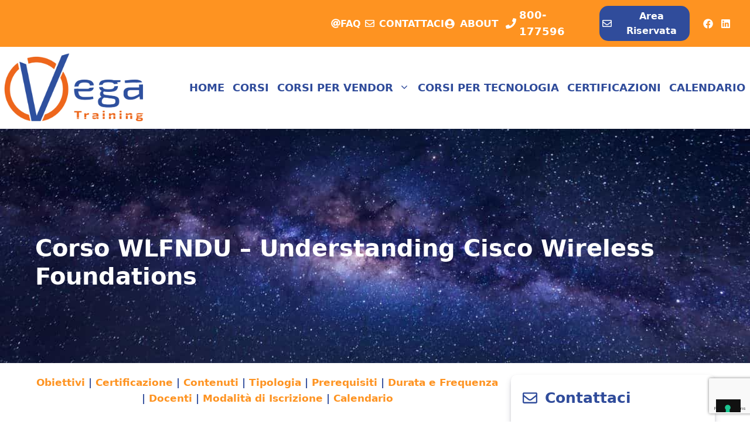

--- FILE ---
content_type: text/html; charset=UTF-8
request_url: https://www.vegatraining.eu/corsi-cisco/corso-cisco-wlfndu/
body_size: 30467
content:
<!DOCTYPE html>
<html lang="it-IT" prefix="og: https://ogp.me/ns#">
<head>
	<meta charset="UTF-8">
				<script type="text/javascript" class="_iub_cs_skip">
				var _iub = _iub || {};
				_iub.csConfiguration = _iub.csConfiguration || {};
				_iub.csConfiguration.siteId = "4136096";
				_iub.csConfiguration.cookiePolicyId = "52331179";
			</script>
			<script class="_iub_cs_skip" src="https://cs.iubenda.com/autoblocking/4136096.js"></script>
				<style>img:is([sizes="auto" i], [sizes^="auto," i]) { contain-intrinsic-size: 3000px 1500px }</style>
	<meta name="viewport" content="width=device-width, initial-scale=1">
<!-- Ottimizzazione per i motori di ricerca di Rank Math - https://rankmath.com/ -->
<title>Corso WLFNDU – Understanding Cisco Wireless Foundations - Vega Training</title>
<meta name="description" content="Il Corso WLFNDU Understanding Cisco Wireless Foundations è un programma formativo rivolto ai partecipanti interessati a sviluppare competenze specifiche nel campo delle reti wireless, in particolare quelle gestite con tecnologie Cisco. Questo corso si concentra sul fornire una comprensione approfondita delle fondamenta delle reti wireless, inclusa la tecnologia RF (Radio Frequency), gli standard industriali per il Wi-Fi e le pratiche di sicurezza. I partecipanti impareranno a progettare, installare e configurare reti WLAN (Wireless Local Area Network) di qualsiasi dimensione, con un&#039;attenzione particolare all&#039;impiego di Cisco DNA Center, uno strumento chiave per la gestione e l&#039;ottimizzazione delle reti wireless. Inoltre, il corso approfondisce la comprensione dell&#039;architettura wireless di Cisco, le modalità di distribuzione, il protocollo CAPWAP (Control and Provisioning of Wireless Access Points), e la linea di prodotti Cisco WLC (Wireless LAN Controller) e AP (Access Point)."/>
<meta name="robots" content="index, follow, max-snippet:-1, max-video-preview:-1, max-image-preview:large"/>
<link rel="canonical" href="https://www.vegatraining.eu/corsi-cisco/corso-cisco-wlfndu/" />
<meta property="og:locale" content="it_IT" />
<meta property="og:type" content="article" />
<meta property="og:title" content="Corso WLFNDU – Understanding Cisco Wireless Foundations - Vega Training" />
<meta property="og:description" content="Il Corso WLFNDU Understanding Cisco Wireless Foundations è un programma formativo rivolto ai partecipanti interessati a sviluppare competenze specifiche nel campo delle reti wireless, in particolare quelle gestite con tecnologie Cisco. Questo corso si concentra sul fornire una comprensione approfondita delle fondamenta delle reti wireless, inclusa la tecnologia RF (Radio Frequency), gli standard industriali per il Wi-Fi e le pratiche di sicurezza. I partecipanti impareranno a progettare, installare e configurare reti WLAN (Wireless Local Area Network) di qualsiasi dimensione, con un&#039;attenzione particolare all&#039;impiego di Cisco DNA Center, uno strumento chiave per la gestione e l&#039;ottimizzazione delle reti wireless. Inoltre, il corso approfondisce la comprensione dell&#039;architettura wireless di Cisco, le modalità di distribuzione, il protocollo CAPWAP (Control and Provisioning of Wireless Access Points), e la linea di prodotti Cisco WLC (Wireless LAN Controller) e AP (Access Point)." />
<meta property="og:url" content="https://www.vegatraining.eu/corsi-cisco/corso-cisco-wlfndu/" />
<meta property="og:site_name" content="Vega Training" />
<meta property="og:updated_time" content="2025-11-10T10:41:45+00:00" />
<meta property="og:image" content="https://www.vegatraining.eu/wp-content/uploads/2023/10/Cisco-Learning-Partner-Catalogo-Corsi.png" />
<meta property="og:image:secure_url" content="https://www.vegatraining.eu/wp-content/uploads/2023/10/Cisco-Learning-Partner-Catalogo-Corsi.png" />
<meta property="og:image:width" content="250" />
<meta property="og:image:height" content="250" />
<meta property="og:image:alt" content="Cisco Learning Partner Catalogo Corsi" />
<meta property="og:image:type" content="image/png" />
<meta name="twitter:card" content="summary_large_image" />
<meta name="twitter:title" content="Corso WLFNDU – Understanding Cisco Wireless Foundations - Vega Training" />
<meta name="twitter:description" content="Il Corso WLFNDU Understanding Cisco Wireless Foundations è un programma formativo rivolto ai partecipanti interessati a sviluppare competenze specifiche nel campo delle reti wireless, in particolare quelle gestite con tecnologie Cisco. Questo corso si concentra sul fornire una comprensione approfondita delle fondamenta delle reti wireless, inclusa la tecnologia RF (Radio Frequency), gli standard industriali per il Wi-Fi e le pratiche di sicurezza. I partecipanti impareranno a progettare, installare e configurare reti WLAN (Wireless Local Area Network) di qualsiasi dimensione, con un&#039;attenzione particolare all&#039;impiego di Cisco DNA Center, uno strumento chiave per la gestione e l&#039;ottimizzazione delle reti wireless. Inoltre, il corso approfondisce la comprensione dell&#039;architettura wireless di Cisco, le modalità di distribuzione, il protocollo CAPWAP (Control and Provisioning of Wireless Access Points), e la linea di prodotti Cisco WLC (Wireless LAN Controller) e AP (Access Point)." />
<meta name="twitter:image" content="https://www.vegatraining.eu/wp-content/uploads/2023/10/Cisco-Learning-Partner-Catalogo-Corsi.png" />
<!-- /Rank Math WordPress SEO plugin -->

<link rel='dns-prefetch' href='//cdn.iubenda.com' />
<link rel="alternate" type="application/rss+xml" title="Vega Training &raquo; Feed" href="https://www.vegatraining.eu/feed/" />
<link rel="alternate" type="application/rss+xml" title="Vega Training &raquo; Feed dei commenti" href="https://www.vegatraining.eu/comments/feed/" />
<link rel="alternate" type="text/calendar" title="Vega Training &raquo; iCal Feed" href="https://www.vegatraining.eu/calendario/?ical=1" />
<script>
window._wpemojiSettings = {"baseUrl":"https:\/\/s.w.org\/images\/core\/emoji\/15.0.3\/72x72\/","ext":".png","svgUrl":"https:\/\/s.w.org\/images\/core\/emoji\/15.0.3\/svg\/","svgExt":".svg","source":{"concatemoji":"https:\/\/www.vegatraining.eu\/wp-includes\/js\/wp-emoji-release.min.js?ver=cf031e6dd1fc08a7fac193ce5893fd1b"}};
/*! This file is auto-generated */
!function(i,n){var o,s,e;function c(e){try{var t={supportTests:e,timestamp:(new Date).valueOf()};sessionStorage.setItem(o,JSON.stringify(t))}catch(e){}}function p(e,t,n){e.clearRect(0,0,e.canvas.width,e.canvas.height),e.fillText(t,0,0);var t=new Uint32Array(e.getImageData(0,0,e.canvas.width,e.canvas.height).data),r=(e.clearRect(0,0,e.canvas.width,e.canvas.height),e.fillText(n,0,0),new Uint32Array(e.getImageData(0,0,e.canvas.width,e.canvas.height).data));return t.every(function(e,t){return e===r[t]})}function u(e,t,n){switch(t){case"flag":return n(e,"\ud83c\udff3\ufe0f\u200d\u26a7\ufe0f","\ud83c\udff3\ufe0f\u200b\u26a7\ufe0f")?!1:!n(e,"\ud83c\uddfa\ud83c\uddf3","\ud83c\uddfa\u200b\ud83c\uddf3")&&!n(e,"\ud83c\udff4\udb40\udc67\udb40\udc62\udb40\udc65\udb40\udc6e\udb40\udc67\udb40\udc7f","\ud83c\udff4\u200b\udb40\udc67\u200b\udb40\udc62\u200b\udb40\udc65\u200b\udb40\udc6e\u200b\udb40\udc67\u200b\udb40\udc7f");case"emoji":return!n(e,"\ud83d\udc26\u200d\u2b1b","\ud83d\udc26\u200b\u2b1b")}return!1}function f(e,t,n){var r="undefined"!=typeof WorkerGlobalScope&&self instanceof WorkerGlobalScope?new OffscreenCanvas(300,150):i.createElement("canvas"),a=r.getContext("2d",{willReadFrequently:!0}),o=(a.textBaseline="top",a.font="600 32px Arial",{});return e.forEach(function(e){o[e]=t(a,e,n)}),o}function t(e){var t=i.createElement("script");t.src=e,t.defer=!0,i.head.appendChild(t)}"undefined"!=typeof Promise&&(o="wpEmojiSettingsSupports",s=["flag","emoji"],n.supports={everything:!0,everythingExceptFlag:!0},e=new Promise(function(e){i.addEventListener("DOMContentLoaded",e,{once:!0})}),new Promise(function(t){var n=function(){try{var e=JSON.parse(sessionStorage.getItem(o));if("object"==typeof e&&"number"==typeof e.timestamp&&(new Date).valueOf()<e.timestamp+604800&&"object"==typeof e.supportTests)return e.supportTests}catch(e){}return null}();if(!n){if("undefined"!=typeof Worker&&"undefined"!=typeof OffscreenCanvas&&"undefined"!=typeof URL&&URL.createObjectURL&&"undefined"!=typeof Blob)try{var e="postMessage("+f.toString()+"("+[JSON.stringify(s),u.toString(),p.toString()].join(",")+"));",r=new Blob([e],{type:"text/javascript"}),a=new Worker(URL.createObjectURL(r),{name:"wpTestEmojiSupports"});return void(a.onmessage=function(e){c(n=e.data),a.terminate(),t(n)})}catch(e){}c(n=f(s,u,p))}t(n)}).then(function(e){for(var t in e)n.supports[t]=e[t],n.supports.everything=n.supports.everything&&n.supports[t],"flag"!==t&&(n.supports.everythingExceptFlag=n.supports.everythingExceptFlag&&n.supports[t]);n.supports.everythingExceptFlag=n.supports.everythingExceptFlag&&!n.supports.flag,n.DOMReady=!1,n.readyCallback=function(){n.DOMReady=!0}}).then(function(){return e}).then(function(){var e;n.supports.everything||(n.readyCallback(),(e=n.source||{}).concatemoji?t(e.concatemoji):e.wpemoji&&e.twemoji&&(t(e.twemoji),t(e.wpemoji)))}))}((window,document),window._wpemojiSettings);
</script>
<style id='wp-emoji-styles-inline-css'>

	img.wp-smiley, img.emoji {
		display: inline !important;
		border: none !important;
		box-shadow: none !important;
		height: 1em !important;
		width: 1em !important;
		margin: 0 0.07em !important;
		vertical-align: -0.1em !important;
		background: none !important;
		padding: 0 !important;
	}
</style>
<link rel='stylesheet' id='wp-block-library-css' href='https://www.vegatraining.eu/wp-includes/css/dist/block-library/style.min.css?ver=cf031e6dd1fc08a7fac193ce5893fd1b' media='all' />
<link rel='stylesheet' id='wp-components-css' href='https://www.vegatraining.eu/wp-includes/css/dist/components/style.min.css?ver=cf031e6dd1fc08a7fac193ce5893fd1b' media='all' />
<link rel='stylesheet' id='wp-preferences-css' href='https://www.vegatraining.eu/wp-includes/css/dist/preferences/style.min.css?ver=cf031e6dd1fc08a7fac193ce5893fd1b' media='all' />
<link rel='stylesheet' id='wp-block-editor-css' href='https://www.vegatraining.eu/wp-includes/css/dist/block-editor/style.min.css?ver=cf031e6dd1fc08a7fac193ce5893fd1b' media='all' />
<link rel='stylesheet' id='popup-maker-block-library-style-css' href='https://www.vegatraining.eu/wp-content/plugins/popup-maker/dist/packages/block-library-style.css?ver=dbea705cfafe089d65f1' media='all' />
<style id='classic-theme-styles-inline-css'>
/*! This file is auto-generated */
.wp-block-button__link{color:#fff;background-color:#32373c;border-radius:9999px;box-shadow:none;text-decoration:none;padding:calc(.667em + 2px) calc(1.333em + 2px);font-size:1.125em}.wp-block-file__button{background:#32373c;color:#fff;text-decoration:none}
</style>
<style id='global-styles-inline-css'>
:root{--wp--preset--aspect-ratio--square: 1;--wp--preset--aspect-ratio--4-3: 4/3;--wp--preset--aspect-ratio--3-4: 3/4;--wp--preset--aspect-ratio--3-2: 3/2;--wp--preset--aspect-ratio--2-3: 2/3;--wp--preset--aspect-ratio--16-9: 16/9;--wp--preset--aspect-ratio--9-16: 9/16;--wp--preset--color--black: #000000;--wp--preset--color--cyan-bluish-gray: #abb8c3;--wp--preset--color--white: #ffffff;--wp--preset--color--pale-pink: #f78da7;--wp--preset--color--vivid-red: #cf2e2e;--wp--preset--color--luminous-vivid-orange: #ff6900;--wp--preset--color--luminous-vivid-amber: #fcb900;--wp--preset--color--light-green-cyan: #7bdcb5;--wp--preset--color--vivid-green-cyan: #00d084;--wp--preset--color--pale-cyan-blue: #8ed1fc;--wp--preset--color--vivid-cyan-blue: #0693e3;--wp--preset--color--vivid-purple: #9b51e0;--wp--preset--color--contrast: var(--contrast);--wp--preset--color--contrast-2: var(--contrast-2);--wp--preset--color--contrast-3: var(--contrast-3);--wp--preset--color--base: var(--base);--wp--preset--color--base-2: var(--base-2);--wp--preset--color--base-3: var(--base-3);--wp--preset--color--global-color-8: var(--global-color-8);--wp--preset--color--global-color-9: var(--global-color-9);--wp--preset--gradient--vivid-cyan-blue-to-vivid-purple: linear-gradient(135deg,rgba(6,147,227,1) 0%,rgb(155,81,224) 100%);--wp--preset--gradient--light-green-cyan-to-vivid-green-cyan: linear-gradient(135deg,rgb(122,220,180) 0%,rgb(0,208,130) 100%);--wp--preset--gradient--luminous-vivid-amber-to-luminous-vivid-orange: linear-gradient(135deg,rgba(252,185,0,1) 0%,rgba(255,105,0,1) 100%);--wp--preset--gradient--luminous-vivid-orange-to-vivid-red: linear-gradient(135deg,rgba(255,105,0,1) 0%,rgb(207,46,46) 100%);--wp--preset--gradient--very-light-gray-to-cyan-bluish-gray: linear-gradient(135deg,rgb(238,238,238) 0%,rgb(169,184,195) 100%);--wp--preset--gradient--cool-to-warm-spectrum: linear-gradient(135deg,rgb(74,234,220) 0%,rgb(151,120,209) 20%,rgb(207,42,186) 40%,rgb(238,44,130) 60%,rgb(251,105,98) 80%,rgb(254,248,76) 100%);--wp--preset--gradient--blush-light-purple: linear-gradient(135deg,rgb(255,206,236) 0%,rgb(152,150,240) 100%);--wp--preset--gradient--blush-bordeaux: linear-gradient(135deg,rgb(254,205,165) 0%,rgb(254,45,45) 50%,rgb(107,0,62) 100%);--wp--preset--gradient--luminous-dusk: linear-gradient(135deg,rgb(255,203,112) 0%,rgb(199,81,192) 50%,rgb(65,88,208) 100%);--wp--preset--gradient--pale-ocean: linear-gradient(135deg,rgb(255,245,203) 0%,rgb(182,227,212) 50%,rgb(51,167,181) 100%);--wp--preset--gradient--electric-grass: linear-gradient(135deg,rgb(202,248,128) 0%,rgb(113,206,126) 100%);--wp--preset--gradient--midnight: linear-gradient(135deg,rgb(2,3,129) 0%,rgb(40,116,252) 100%);--wp--preset--font-size--small: 13px;--wp--preset--font-size--medium: 20px;--wp--preset--font-size--large: 36px;--wp--preset--font-size--x-large: 42px;--wp--preset--spacing--20: 0.44rem;--wp--preset--spacing--30: 0.67rem;--wp--preset--spacing--40: 1rem;--wp--preset--spacing--50: 1.5rem;--wp--preset--spacing--60: 2.25rem;--wp--preset--spacing--70: 3.38rem;--wp--preset--spacing--80: 5.06rem;--wp--preset--shadow--natural: 6px 6px 9px rgba(0, 0, 0, 0.2);--wp--preset--shadow--deep: 12px 12px 50px rgba(0, 0, 0, 0.4);--wp--preset--shadow--sharp: 6px 6px 0px rgba(0, 0, 0, 0.2);--wp--preset--shadow--outlined: 6px 6px 0px -3px rgba(255, 255, 255, 1), 6px 6px rgba(0, 0, 0, 1);--wp--preset--shadow--crisp: 6px 6px 0px rgba(0, 0, 0, 1);}:where(.is-layout-flex){gap: 0.5em;}:where(.is-layout-grid){gap: 0.5em;}body .is-layout-flex{display: flex;}.is-layout-flex{flex-wrap: wrap;align-items: center;}.is-layout-flex > :is(*, div){margin: 0;}body .is-layout-grid{display: grid;}.is-layout-grid > :is(*, div){margin: 0;}:where(.wp-block-columns.is-layout-flex){gap: 2em;}:where(.wp-block-columns.is-layout-grid){gap: 2em;}:where(.wp-block-post-template.is-layout-flex){gap: 1.25em;}:where(.wp-block-post-template.is-layout-grid){gap: 1.25em;}.has-black-color{color: var(--wp--preset--color--black) !important;}.has-cyan-bluish-gray-color{color: var(--wp--preset--color--cyan-bluish-gray) !important;}.has-white-color{color: var(--wp--preset--color--white) !important;}.has-pale-pink-color{color: var(--wp--preset--color--pale-pink) !important;}.has-vivid-red-color{color: var(--wp--preset--color--vivid-red) !important;}.has-luminous-vivid-orange-color{color: var(--wp--preset--color--luminous-vivid-orange) !important;}.has-luminous-vivid-amber-color{color: var(--wp--preset--color--luminous-vivid-amber) !important;}.has-light-green-cyan-color{color: var(--wp--preset--color--light-green-cyan) !important;}.has-vivid-green-cyan-color{color: var(--wp--preset--color--vivid-green-cyan) !important;}.has-pale-cyan-blue-color{color: var(--wp--preset--color--pale-cyan-blue) !important;}.has-vivid-cyan-blue-color{color: var(--wp--preset--color--vivid-cyan-blue) !important;}.has-vivid-purple-color{color: var(--wp--preset--color--vivid-purple) !important;}.has-black-background-color{background-color: var(--wp--preset--color--black) !important;}.has-cyan-bluish-gray-background-color{background-color: var(--wp--preset--color--cyan-bluish-gray) !important;}.has-white-background-color{background-color: var(--wp--preset--color--white) !important;}.has-pale-pink-background-color{background-color: var(--wp--preset--color--pale-pink) !important;}.has-vivid-red-background-color{background-color: var(--wp--preset--color--vivid-red) !important;}.has-luminous-vivid-orange-background-color{background-color: var(--wp--preset--color--luminous-vivid-orange) !important;}.has-luminous-vivid-amber-background-color{background-color: var(--wp--preset--color--luminous-vivid-amber) !important;}.has-light-green-cyan-background-color{background-color: var(--wp--preset--color--light-green-cyan) !important;}.has-vivid-green-cyan-background-color{background-color: var(--wp--preset--color--vivid-green-cyan) !important;}.has-pale-cyan-blue-background-color{background-color: var(--wp--preset--color--pale-cyan-blue) !important;}.has-vivid-cyan-blue-background-color{background-color: var(--wp--preset--color--vivid-cyan-blue) !important;}.has-vivid-purple-background-color{background-color: var(--wp--preset--color--vivid-purple) !important;}.has-black-border-color{border-color: var(--wp--preset--color--black) !important;}.has-cyan-bluish-gray-border-color{border-color: var(--wp--preset--color--cyan-bluish-gray) !important;}.has-white-border-color{border-color: var(--wp--preset--color--white) !important;}.has-pale-pink-border-color{border-color: var(--wp--preset--color--pale-pink) !important;}.has-vivid-red-border-color{border-color: var(--wp--preset--color--vivid-red) !important;}.has-luminous-vivid-orange-border-color{border-color: var(--wp--preset--color--luminous-vivid-orange) !important;}.has-luminous-vivid-amber-border-color{border-color: var(--wp--preset--color--luminous-vivid-amber) !important;}.has-light-green-cyan-border-color{border-color: var(--wp--preset--color--light-green-cyan) !important;}.has-vivid-green-cyan-border-color{border-color: var(--wp--preset--color--vivid-green-cyan) !important;}.has-pale-cyan-blue-border-color{border-color: var(--wp--preset--color--pale-cyan-blue) !important;}.has-vivid-cyan-blue-border-color{border-color: var(--wp--preset--color--vivid-cyan-blue) !important;}.has-vivid-purple-border-color{border-color: var(--wp--preset--color--vivid-purple) !important;}.has-vivid-cyan-blue-to-vivid-purple-gradient-background{background: var(--wp--preset--gradient--vivid-cyan-blue-to-vivid-purple) !important;}.has-light-green-cyan-to-vivid-green-cyan-gradient-background{background: var(--wp--preset--gradient--light-green-cyan-to-vivid-green-cyan) !important;}.has-luminous-vivid-amber-to-luminous-vivid-orange-gradient-background{background: var(--wp--preset--gradient--luminous-vivid-amber-to-luminous-vivid-orange) !important;}.has-luminous-vivid-orange-to-vivid-red-gradient-background{background: var(--wp--preset--gradient--luminous-vivid-orange-to-vivid-red) !important;}.has-very-light-gray-to-cyan-bluish-gray-gradient-background{background: var(--wp--preset--gradient--very-light-gray-to-cyan-bluish-gray) !important;}.has-cool-to-warm-spectrum-gradient-background{background: var(--wp--preset--gradient--cool-to-warm-spectrum) !important;}.has-blush-light-purple-gradient-background{background: var(--wp--preset--gradient--blush-light-purple) !important;}.has-blush-bordeaux-gradient-background{background: var(--wp--preset--gradient--blush-bordeaux) !important;}.has-luminous-dusk-gradient-background{background: var(--wp--preset--gradient--luminous-dusk) !important;}.has-pale-ocean-gradient-background{background: var(--wp--preset--gradient--pale-ocean) !important;}.has-electric-grass-gradient-background{background: var(--wp--preset--gradient--electric-grass) !important;}.has-midnight-gradient-background{background: var(--wp--preset--gradient--midnight) !important;}.has-small-font-size{font-size: var(--wp--preset--font-size--small) !important;}.has-medium-font-size{font-size: var(--wp--preset--font-size--medium) !important;}.has-large-font-size{font-size: var(--wp--preset--font-size--large) !important;}.has-x-large-font-size{font-size: var(--wp--preset--font-size--x-large) !important;}
:where(.wp-block-post-template.is-layout-flex){gap: 1.25em;}:where(.wp-block-post-template.is-layout-grid){gap: 1.25em;}
:where(.wp-block-columns.is-layout-flex){gap: 2em;}:where(.wp-block-columns.is-layout-grid){gap: 2em;}
:root :where(.wp-block-pullquote){font-size: 1.5em;line-height: 1.6;}
</style>
<link rel='stylesheet' id='contact-form-7-css' href='https://www.vegatraining.eu/wp-content/plugins/contact-form-7/includes/css/styles.css?ver=6.1.2' media='all' />
<link rel='stylesheet' id='ivory-search-styles-css' href='https://www.vegatraining.eu/wp-content/plugins/add-search-to-menu-premium/public/css/ivory-search.min.css?ver=5.5.11' media='all' />
<link rel='stylesheet' id='generate-style-css' href='https://www.vegatraining.eu/wp-content/themes/generatepress/assets/css/main.min.css?ver=3.5.1' media='all' />
<style id='generate-style-inline-css'>
.featured-image img {width: 800px;}
.is-right-sidebar{width:30%;}.is-left-sidebar{width:30%;}.site-content .content-area{width:70%;}@media (max-width: 960px){.main-navigation .menu-toggle,.sidebar-nav-mobile:not(#sticky-placeholder){display:block;}.main-navigation ul,.gen-sidebar-nav,.main-navigation:not(.slideout-navigation):not(.toggled) .main-nav > ul,.has-inline-mobile-toggle #site-navigation .inside-navigation > *:not(.navigation-search):not(.main-nav){display:none;}.nav-align-right .inside-navigation,.nav-align-center .inside-navigation{justify-content:space-between;}.has-inline-mobile-toggle .mobile-menu-control-wrapper{display:flex;flex-wrap:wrap;}.has-inline-mobile-toggle .inside-header{flex-direction:row;text-align:left;flex-wrap:wrap;}.has-inline-mobile-toggle .header-widget,.has-inline-mobile-toggle #site-navigation{flex-basis:100%;}.nav-float-left .has-inline-mobile-toggle #site-navigation{order:10;}}
.dynamic-author-image-rounded{border-radius:100%;}.dynamic-featured-image, .dynamic-author-image{vertical-align:middle;}.one-container.blog .dynamic-content-template:not(:last-child), .one-container.archive .dynamic-content-template:not(:last-child){padding-bottom:0px;}.dynamic-entry-excerpt > p:last-child{margin-bottom:0px;}
.page-hero .inside-page-hero.grid-container{max-width:calc(1200px - 0px - 0px);}.inside-page-hero > *:last-child{margin-bottom:0px;}
</style>
<link rel='stylesheet' id='popup-maker-site-css' href='https://www.vegatraining.eu/wp-content/plugins/popup-maker/dist/assets/site.css?ver=1.21.4' media='all' />
<style id='popup-maker-site-inline-css'>
/* Popup Google Fonts */
@import url('//fonts.googleapis.com/css?family=Montserrat:100');

/* Popup Theme 16790: Tema predefinito */
.pum-theme-16790, .pum-theme-tema-predefinito { background-color: rgba( 255, 255, 255, 0.30 ) } 
.pum-theme-16790 .pum-container, .pum-theme-tema-predefinito .pum-container { padding: 18px; border-radius: 0px; border: 1px none #000000; box-shadow: 13px 13px 25px -5px rgba( 2, 2, 2, 0.52 ); background-color: rgba( 237, 237, 237, 1.00 ) } 
.pum-theme-16790 .pum-title, .pum-theme-tema-predefinito .pum-title { color: #fe9321; text-align: left; text-shadow: 0px 0px 0px rgba( 2, 2, 2, 0.23 ); font-family: inherit; font-weight: 400; font-size: 32px; line-height: 36px } 
.pum-theme-16790 .pum-content, .pum-theme-tema-predefinito .pum-content { color: #304c9b; font-family: inherit; font-weight: 400 } 
.pum-theme-16790 .pum-content + .pum-close, .pum-theme-tema-predefinito .pum-content + .pum-close { position: absolute; height: auto; width: auto; left: auto; right: 0px; bottom: auto; top: 0px; padding: 8px; color: #ffffff; font-family: inherit; font-weight: 400; font-size: 12px; line-height: 36px; border: 1px none #ffffff; border-radius: 0px; box-shadow: 1px 1px 3px 0px rgba( 2, 2, 2, 0.23 ); text-shadow: 0px 0px 0px rgba( 0, 0, 0, 0.23 ); background-color: rgba( 254, 147, 33, 1.00 ) } 

/* Popup Theme 16791: Light Box */
.pum-theme-16791, .pum-theme-lightbox { background-color: rgba( 0, 0, 0, 0.60 ) } 
.pum-theme-16791 .pum-container, .pum-theme-lightbox .pum-container { padding: 18px; border-radius: 3px; border: 8px solid #000000; box-shadow: 0px 0px 30px 0px rgba( 2, 2, 2, 1.00 ); background-color: rgba( 255, 255, 255, 1.00 ) } 
.pum-theme-16791 .pum-title, .pum-theme-lightbox .pum-title { color: #000000; text-align: left; text-shadow: 0px 0px 0px rgba( 2, 2, 2, 0.23 ); font-family: inherit; font-weight: 100; font-size: 32px; line-height: 36px } 
.pum-theme-16791 .pum-content, .pum-theme-lightbox .pum-content { color: #000000; font-family: inherit; font-weight: 100 } 
.pum-theme-16791 .pum-content + .pum-close, .pum-theme-lightbox .pum-content + .pum-close { position: absolute; height: 26px; width: 26px; left: auto; right: -13px; bottom: auto; top: -13px; padding: 0px; color: #ffffff; font-family: Arial; font-weight: 100; font-size: 24px; line-height: 24px; border: 2px solid #ffffff; border-radius: 26px; box-shadow: 0px 0px 15px 1px rgba( 2, 2, 2, 0.75 ); text-shadow: 0px 0px 0px rgba( 0, 0, 0, 0.23 ); background-color: rgba( 0, 0, 0, 1.00 ) } 

/* Popup Theme 16792: Blu aziendale */
.pum-theme-16792, .pum-theme-enterprise-blue { background-color: rgba( 0, 0, 0, 0.70 ) } 
.pum-theme-16792 .pum-container, .pum-theme-enterprise-blue .pum-container { padding: 28px; border-radius: 5px; border: 1px none #000000; box-shadow: 0px 10px 25px 4px rgba( 2, 2, 2, 0.50 ); background-color: rgba( 255, 255, 255, 1.00 ) } 
.pum-theme-16792 .pum-title, .pum-theme-enterprise-blue .pum-title { color: #315b7c; text-align: left; text-shadow: 0px 0px 0px rgba( 2, 2, 2, 0.23 ); font-family: inherit; font-weight: 100; font-size: 34px; line-height: 36px } 
.pum-theme-16792 .pum-content, .pum-theme-enterprise-blue .pum-content { color: #2d2d2d; font-family: inherit; font-weight: 100 } 
.pum-theme-16792 .pum-content + .pum-close, .pum-theme-enterprise-blue .pum-content + .pum-close { position: absolute; height: 28px; width: 28px; left: auto; right: 8px; bottom: auto; top: 8px; padding: 4px; color: #ffffff; font-family: Times New Roman; font-weight: 100; font-size: 20px; line-height: 20px; border: 1px none #ffffff; border-radius: 42px; box-shadow: 0px 0px 0px 0px rgba( 2, 2, 2, 0.23 ); text-shadow: 0px 0px 0px rgba( 0, 0, 0, 0.23 ); background-color: rgba( 49, 91, 124, 1.00 ) } 

/* Popup Theme 16793: Disclaimer */
.pum-theme-16793, .pum-theme-hello-box { background-color: rgba( 0, 0, 0, 0.75 ) } 
.pum-theme-16793 .pum-container, .pum-theme-hello-box .pum-container { padding: 30px; border-radius: 80px; border: 14px solid #81d742; box-shadow: 0px 0px 0px 0px rgba( 2, 2, 2, 0.00 ); background-color: rgba( 255, 255, 255, 1.00 ) } 
.pum-theme-16793 .pum-title, .pum-theme-hello-box .pum-title { color: #2d2d2d; text-align: left; text-shadow: 0px 0px 0px rgba( 2, 2, 2, 0.23 ); font-family: Montserrat; font-weight: 100; font-size: 32px; line-height: 36px } 
.pum-theme-16793 .pum-content, .pum-theme-hello-box .pum-content { color: #2d2d2d; font-family: inherit; font-weight: 100 } 
.pum-theme-16793 .pum-content + .pum-close, .pum-theme-hello-box .pum-content + .pum-close { position: absolute; height: auto; width: auto; left: auto; right: -30px; bottom: auto; top: -30px; padding: 0px; color: #2d2d2d; font-family: Times New Roman; font-weight: 100; font-size: 32px; line-height: 28px; border: 1px none #ffffff; border-radius: 28px; box-shadow: 0px 0px 0px 0px rgba( 2, 2, 2, 0.23 ); text-shadow: 0px 0px 0px rgba( 0, 0, 0, 0.23 ); background-color: rgba( 255, 255, 255, 1.00 ) } 

/* Popup Theme 16794: Bordo netto */
.pum-theme-16794, .pum-theme-cutting-edge { background-color: rgba( 0, 0, 0, 0.50 ) } 
.pum-theme-16794 .pum-container, .pum-theme-cutting-edge .pum-container { padding: 18px; border-radius: 0px; border: 1px none #000000; box-shadow: 0px 10px 25px 0px rgba( 2, 2, 2, 0.50 ); background-color: rgba( 30, 115, 190, 1.00 ) } 
.pum-theme-16794 .pum-title, .pum-theme-cutting-edge .pum-title { color: #ffffff; text-align: left; text-shadow: 0px 0px 0px rgba( 2, 2, 2, 0.23 ); font-family: Sans-Serif; font-weight: 100; font-size: 26px; line-height: 28px } 
.pum-theme-16794 .pum-content, .pum-theme-cutting-edge .pum-content { color: #ffffff; font-family: inherit; font-weight: 100 } 
.pum-theme-16794 .pum-content + .pum-close, .pum-theme-cutting-edge .pum-content + .pum-close { position: absolute; height: 24px; width: 24px; left: auto; right: 0px; bottom: auto; top: 0px; padding: 0px; color: #1e73be; font-family: Times New Roman; font-weight: 100; font-size: 32px; line-height: 24px; border: 1px none #ffffff; border-radius: 0px; box-shadow: -1px 1px 1px 0px rgba( 2, 2, 2, 0.10 ); text-shadow: -1px 1px 1px rgba( 0, 0, 0, 0.10 ); background-color: rgba( 238, 238, 34, 1.00 ) } 

/* Popup Theme 16795: Cornice */
.pum-theme-16795, .pum-theme-framed-border { background-color: rgba( 255, 255, 255, 0.50 ) } 
.pum-theme-16795 .pum-container, .pum-theme-framed-border .pum-container { padding: 18px; border-radius: 0px; border: 20px outset #dd3333; box-shadow: 1px 1px 3px 0px rgba( 2, 2, 2, 0.97 ) inset; background-color: rgba( 255, 251, 239, 1.00 ) } 
.pum-theme-16795 .pum-title, .pum-theme-framed-border .pum-title { color: #000000; text-align: left; text-shadow: 0px 0px 0px rgba( 2, 2, 2, 0.23 ); font-family: inherit; font-weight: 100; font-size: 32px; line-height: 36px } 
.pum-theme-16795 .pum-content, .pum-theme-framed-border .pum-content { color: #2d2d2d; font-family: inherit; font-weight: 100 } 
.pum-theme-16795 .pum-content + .pum-close, .pum-theme-framed-border .pum-content + .pum-close { position: absolute; height: 20px; width: 20px; left: auto; right: -20px; bottom: auto; top: -20px; padding: 0px; color: #ffffff; font-family: Tahoma; font-weight: 700; font-size: 16px; line-height: 18px; border: 1px none #ffffff; border-radius: 0px; box-shadow: 0px 0px 0px 0px rgba( 2, 2, 2, 0.23 ); text-shadow: 0px 0px 0px rgba( 0, 0, 0, 0.23 ); background-color: rgba( 0, 0, 0, 0.55 ) } 

/* Popup Theme 16796: Barra fluttuante - Blu tenue */
.pum-theme-16796, .pum-theme-floating-bar { background-color: rgba( 255, 255, 255, 0.00 ) } 
.pum-theme-16796 .pum-container, .pum-theme-floating-bar .pum-container { padding: 8px; border-radius: 0px; border: 1px none #000000; box-shadow: 1px 1px 3px 0px rgba( 2, 2, 2, 0.23 ); background-color: rgba( 238, 246, 252, 1.00 ) } 
.pum-theme-16796 .pum-title, .pum-theme-floating-bar .pum-title { color: #505050; text-align: left; text-shadow: 0px 0px 0px rgba( 2, 2, 2, 0.23 ); font-family: inherit; font-weight: 400; font-size: 32px; line-height: 36px } 
.pum-theme-16796 .pum-content, .pum-theme-floating-bar .pum-content { color: #505050; font-family: inherit; font-weight: 400 } 
.pum-theme-16796 .pum-content + .pum-close, .pum-theme-floating-bar .pum-content + .pum-close { position: absolute; height: 18px; width: 18px; left: auto; right: 5px; bottom: auto; top: 50%; padding: 0px; color: #505050; font-family: Sans-Serif; font-weight: 700; font-size: 15px; line-height: 18px; border: 1px solid #505050; border-radius: 15px; box-shadow: 0px 0px 0px 0px rgba( 2, 2, 2, 0.00 ); text-shadow: 0px 0px 0px rgba( 0, 0, 0, 0.00 ); background-color: rgba( 255, 255, 255, 0.00 ); transform: translate(0, -50%) } 

/* Popup Theme 16797: Solo contenuto - da utilizzare con page builder o l&#039;editor dei blocchi */
.pum-theme-16797, .pum-theme-content-only { background-color: rgba( 0, 0, 0, 0.70 ) } 
.pum-theme-16797 .pum-container, .pum-theme-content-only .pum-container { padding: 0px; border-radius: 0px; border: 1px none #000000; box-shadow: 0px 0px 0px 0px rgba( 2, 2, 2, 0.00 ) } 
.pum-theme-16797 .pum-title, .pum-theme-content-only .pum-title { color: #000000; text-align: left; text-shadow: 0px 0px 0px rgba( 2, 2, 2, 0.23 ); font-family: inherit; font-weight: 400; font-size: 32px; line-height: 36px } 
.pum-theme-16797 .pum-content, .pum-theme-content-only .pum-content { color: #8c8c8c; font-family: inherit; font-weight: 400 } 
.pum-theme-16797 .pum-content + .pum-close, .pum-theme-content-only .pum-content + .pum-close { position: absolute; height: 18px; width: 18px; left: auto; right: 7px; bottom: auto; top: 7px; padding: 0px; color: #000000; font-family: inherit; font-weight: 700; font-size: 20px; line-height: 20px; border: 1px none #ffffff; border-radius: 15px; box-shadow: 0px 0px 0px 0px rgba( 2, 2, 2, 0.00 ); text-shadow: 0px 0px 0px rgba( 0, 0, 0, 0.00 ); background-color: rgba( 255, 255, 255, 0.00 ) } 

#pum-16813 {z-index: 1999999999}

</style>
<link rel='stylesheet' id='generatepress-dynamic-css' href='https://www.vegatraining.eu/wp-content/uploads/generatepress/style.min.css?ver=1768910800' media='all' />
<link rel='stylesheet' id='generateblocks-global-css' href='https://www.vegatraining.eu/wp-content/uploads/generateblocks/style-global.css?ver=1768910800' media='all' />
<style id='generateblocks-inline-css'>
.gb-container.gb-tabs__item:not(.gb-tabs__item-open){display:none;}.gb-container-b7c20adb{margin-top:100px;background-color:var(--global-color-8);}.gb-container-9cf8b8b4{max-width:1200px;text-align:left;padding-top:50px;padding-bottom:40px;margin-right:auto;margin-left:auto;}.gb-container-01729327{height:100%;padding:20px 0 0 30px;}.gb-grid-wrapper > .gb-grid-column-01729327{width:25%;}.gb-container-2297c5cd{border-bottom:1px solid var(--global-color-9);}.gb-container-ae2e1c40{height:100%;padding:20px 0 0 30px;}.gb-grid-wrapper > .gb-grid-column-ae2e1c40{width:25%;}.gb-container-7da26c1d{border-bottom:1px solid var(--global-color-9);}.gb-container-bec04dda{height:100%;padding:20px 0 0 30px;}.gb-grid-wrapper > .gb-grid-column-bec04dda{width:25%;}.gb-container-e923c7d9{border-bottom:1px solid var(--global-color-9);}.gb-container-905a7c34{height:100%;padding:20px 0 0 30px;}.gb-grid-wrapper > .gb-grid-column-905a7c34{width:25%;}.gb-container-e992066d{border-bottom:1px solid var(--global-color-9);}.gb-container-9c51d324{height:400px;background-color:var(--contrast-2);color:var(--base);background-image:url(https://www.vegatraining.eu/wp-content/uploads/2021/04/vega_training.jpg);background-repeat:no-repeat;background-position:center center;background-size:cover;}.gb-container-9c51d324.gb-has-dynamic-bg{background-image:var(--background-url);}.gb-container-9c51d324.gb-no-dynamic-bg{background-image:none;}.gb-container-675df957{max-width:1200px;padding:180px 20px 200px;margin-right:auto;margin-left:auto;}.gb-grid-wrapper > .gb-grid-column-5f74a9bb{width:25%;}.gb-container-857d0f5e{padding-left:20px;}.gb-grid-wrapper > .gb-grid-column-857d0f5e{width:75%;}.gb-container-9f1a01e8{margin-top:20px;border-radius:15px;border:2px solid var(--global-color-8);}.gb-container-9dd9bfcb{width:80%;text-align:center;padding:20px;margin-right:auto;margin-left:auto;border-radius:15px;border:var(--global-color-9);}.gb-container-75cd8cbc{max-width:1200px;text-align:left;margin-right:auto;margin-left:auto;color:var(--global-color-8);}.gb-container-5eab6bb0{text-align:right;padding-top:10px;padding-right:40px;padding-bottom:10px;background-color:var(--global-color-9);}.gb-container-75ed4070{margin-right:3px;margin-left:3px;}.gb-grid-wrapper > .gb-grid-column-75ed4070{width:80px;}.gb-container-0ef23fd5{margin-right:3px;margin-left:3px;}.gb-grid-wrapper > .gb-grid-column-0ef23fd5{width:120px;}.gb-container-80c2cf3c{text-align:left;margin-right:3px;margin-left:3px;}.gb-grid-wrapper > .gb-grid-column-80c2cf3c{width:90px;}.gb-container-b8d3c2ae{margin-left:3px;}.gb-grid-wrapper > .gb-grid-column-b8d3c2ae{width:160px;}.gb-container-89f73945{margin-right:3px;margin-left:3px;border-radius:15px;background-color:var(--global-color-8);}.gb-grid-wrapper > .gb-grid-column-89f73945{width:180px;}.gb-container-221e5471{text-align:center;}.gb-grid-wrapper > .gb-grid-column-221e5471{width:30px;}.gb-container-dc250bb9{text-align:center;}.gb-grid-wrapper > .gb-grid-column-dc250bb9{width:30px;}.gb-container-8a5a6947{padding:20px;border-radius:10px;background-color:var(--base-3);}.gb-container-4223fdad{padding:10px 10px 50px;margin-bottom:20px;border-radius:15px;border-top:2px solid var(--global-color-9);border-right:1px solid var(--global-color-9);border-bottom:2px solid var(--global-color-9);border-left:1px solid var(--global-color-9);}.gb-container-176ecd00{padding-bottom:0px;margin-bottom:-40px;}.gb-container-657111d2{border-radius:15px;background-color:#009d3f;}.gb-container-6041fd95{text-align:center;padding:20px;margin-top:40px;border-radius:10px;border:1px solid var(--global-color-9);background-color:var(--base-3);}.gb-container-48ec38b0{border-radius:15px;border:2px solid var(--global-color-9);}.gb-container-9ce2d1db{width:50%;text-align:center;padding:20px;margin-right:auto;margin-left:auto;border-radius:15px;border:var(--global-color-9);}.gb-container-93a7c9f3{max-width:1200px;text-align:center;margin-right:auto;margin-left:auto;}.gb-container-ad0b2e26{display:flex;background-color:var(--global-color-9);}.gb-container-610d11d9{width:50%;display:flex;flex-wrap:wrap;align-items:center;text-align:left;padding-left:15px;}.gb-container-f40596b0{width:16.66%;display:flex;flex-wrap:wrap;align-items:center;}.gb-container-f0402c7a{width:16.66%;display:flex;flex-wrap:wrap;align-items:center;}.gb-container-1aa188cc{width:16.66%;display:flex;flex-wrap:wrap;align-items:center;}.gb-container-9a50fa1d{width:100%;display:flex;flex-direction:column;align-items:flex-start;justify-content:center;}.gb-container-01ed5b3b{width:100%;display:flex;flex-direction:row;align-items:center;justify-content:flex-start;text-align:left;padding-left:20px;background-color:var(--global-color-9);}.gb-container-6061d9b2{width:50%;}.gb-container-edf96a38{text-align:right;}.gb-grid-wrapper-0468b56b{display:flex;flex-wrap:wrap;align-items:flex-start;}.gb-grid-wrapper-0468b56b > .gb-grid-column{box-sizing:border-box;}.gb-grid-wrapper-e00613d7{display:flex;flex-wrap:wrap;align-items:center;justify-content:center;}.gb-grid-wrapper-e00613d7 > .gb-grid-column{box-sizing:border-box;}.gb-grid-wrapper-85ff1887{display:flex;flex-wrap:wrap;align-items:center;justify-content:flex-end;margin-left:-20px;}.gb-grid-wrapper-85ff1887 > .gb-grid-column{box-sizing:border-box;padding-left:20px;}p.gb-headline-f09d5d86{display:inline-block;font-size:25px;line-height:1.7em;margin-bottom:0px;border-bottom:0px solid var(--global-color-9);color:var(--base-3);}p.gb-headline-a413b937{margin-bottom:0px;color:var(--base-3);}p.gb-headline-a413b937 a{color:var(--base-3);}p.gb-headline-a413b937 a:hover{color:var(--global-color-9);}p.gb-headline-a4bde4c6{margin-bottom:0px;color:var(--base-3);}p.gb-headline-a4bde4c6 a{color:var(--base-3);}p.gb-headline-a4bde4c6 a:hover{color:var(--global-color-9);}p.gb-headline-18eb0c67{margin-bottom:0px;color:var(--base-3);}p.gb-headline-18eb0c67 a{color:var(--base-3);}p.gb-headline-18eb0c67 a:hover{color:var(--global-color-9);}p.gb-headline-dcd68228{margin-bottom:0px;color:var(--base-3);}p.gb-headline-dcd68228 a{color:var(--base-3);}p.gb-headline-dcd68228 a:hover{color:var(--global-color-9);}p.gb-headline-19c816c8{margin-bottom:0px;color:var(--base-3);}p.gb-headline-19c816c8 a{color:var(--base-3);}p.gb-headline-19c816c8 a:hover{color:var(--global-color-9);}p.gb-headline-f9c6f917{margin-bottom:0px;color:var(--base-3);}p.gb-headline-f9c6f917 a{color:var(--base-3);}p.gb-headline-f9c6f917 a:hover{color:var(--global-color-9);}p.gb-headline-68d4d929{margin-bottom:0px;color:var(--base-3);}p.gb-headline-68d4d929 a{color:var(--base-3);}p.gb-headline-68d4d929 a:hover{color:var(--global-color-9);}p.gb-headline-2fd80647{margin-bottom:0px;color:var(--base-3);}p.gb-headline-2fd80647 a{color:var(--base-3);}p.gb-headline-2fd80647 a:hover{color:var(--global-color-9);}p.gb-headline-7fea2855{margin-bottom:0px;color:var(--base-3);}p.gb-headline-7fea2855 a{color:var(--base-3);}p.gb-headline-7fea2855 a:hover{color:var(--global-color-9);}p.gb-headline-0025ac54{margin-bottom:0px;color:var(--base-3);}p.gb-headline-0025ac54 a{color:var(--base-3);}p.gb-headline-0025ac54 a:hover{color:var(--global-color-9);}p.gb-headline-19f90ac1{display:inline-block;font-size:25px;line-height:1.7em;margin-bottom:0px;border-bottom:0px solid var(--global-color-9);color:var(--base-3);}p.gb-headline-d5e68da5{margin-bottom:0px;color:var(--base-3);}p.gb-headline-d5e68da5 a{color:var(--base-3);}p.gb-headline-d5e68da5 a:hover{color:var(--global-color-9);}p.gb-headline-6f7c892b{margin-bottom:0px;color:var(--base-3);}p.gb-headline-6f7c892b a{color:var(--base-3);}p.gb-headline-6f7c892b a:hover{color:var(--global-color-9);}p.gb-headline-13e2ac5c{margin-bottom:0px;color:var(--base-3);}p.gb-headline-13e2ac5c a{color:var(--base-3);}p.gb-headline-13e2ac5c a:hover{color:var(--global-color-9);}p.gb-headline-b877a6c8{margin-bottom:0px;color:var(--base-3);}p.gb-headline-b877a6c8 a{color:var(--base-3);}p.gb-headline-b877a6c8 a:hover{color:var(--global-color-9);}p.gb-headline-8dd872ec{margin-bottom:0px;color:var(--base-3);}p.gb-headline-8dd872ec a{color:var(--base-3);}p.gb-headline-8dd872ec a:hover{color:var(--global-color-9);}p.gb-headline-75d8cefc{margin-bottom:0px;}p.gb-headline-75d8cefc a{color:var(--base-3);}p.gb-headline-75d8cefc a:hover{color:var(--global-color-9);}p.gb-headline-a6f9e7b7{margin-bottom:0px;color:var(--base-3);}p.gb-headline-a6f9e7b7 a{color:var(--base-3);}p.gb-headline-a6f9e7b7 a:hover{color:var(--global-color-9);}p.gb-headline-5d1759a8{margin-bottom:0px;color:var(--base-3);}p.gb-headline-5d1759a8 a{color:var(--base-3);}p.gb-headline-5d1759a8 a:hover{color:var(--global-color-9);}p.gb-headline-83f23392{margin-bottom:0px;color:var(--base-3);}p.gb-headline-83f23392 a{color:var(--base-3);}p.gb-headline-83f23392 a:hover{color:var(--global-color-9);}p.gb-headline-dfacdc6a{margin-bottom:0px;color:var(--base-3);}p.gb-headline-dfacdc6a a{color:var(--base-3);}p.gb-headline-dfacdc6a a:hover{color:var(--global-color-9);}p.gb-headline-94406b32{margin-bottom:0px;color:var(--base-3);}p.gb-headline-94406b32 a{color:var(--base-3);}p.gb-headline-94406b32 a:hover{color:var(--global-color-9);}p.gb-headline-15ef759f{margin-bottom:0px;color:var(--base-3);}p.gb-headline-15ef759f a{color:var(--base-3);}p.gb-headline-15ef759f a:hover{color:var(--global-color-9);}p.gb-headline-ba04c958{display:inline-block;font-size:25px;line-height:1.7em;margin-bottom:0px;border-bottom:0px solid var(--global-color-9);color:var(--base-3);}p.gb-headline-4c184adb{margin-bottom:0px;color:var(--base-3);}p.gb-headline-4c184adb a{color:var(--base-3);}p.gb-headline-4c184adb a:hover{color:var(--global-color-9);}p.gb-headline-8acb46ae{margin-bottom:0px;color:var(--base-3);}p.gb-headline-8acb46ae a{color:var(--base-3);}p.gb-headline-8acb46ae a:hover{color:var(--global-color-9);}p.gb-headline-f0fc9f56{display:inline-block;font-size:25px;line-height:1.7em;margin-bottom:0px;border-bottom:0px solid var(--global-color-9);color:var(--base-3);}p.gb-headline-50009ee7{margin-bottom:0px;color:var(--base-3);}p.gb-headline-50009ee7 a{color:var(--base-3);}p.gb-headline-50009ee7 a:hover{color:var(--global-color-9);}p.gb-headline-217f11b3{margin-bottom:0px;color:var(--base-3);}p.gb-headline-217f11b3 a{color:var(--base-3);}p.gb-headline-217f11b3 a:hover{color:var(--global-color-9);}p.gb-headline-0bad9b9d{margin-bottom:0px;color:var(--base-3);}p.gb-headline-0bad9b9d a{color:var(--base-3);}p.gb-headline-0bad9b9d a:hover{color:var(--global-color-9);}p.gb-headline-0692bdab{margin-bottom:0px;color:var(--base-3);}p.gb-headline-0692bdab a{color:var(--base-3);}p.gb-headline-0692bdab a:hover{color:var(--global-color-9);}h1.gb-headline-a35127ad{padding-top:auto;padding-bottom:auto;color:var(--base-3);}p.gb-headline-5758fc92{text-align:center;}p.gb-headline-5c4a3740{margin-bottom:0px;}div.gb-headline-1f12fbef{margin-top:15px;}p.gb-headline-85adfc25{display:flex;align-items:center;margin-bottom:0px;}p.gb-headline-85adfc25 .gb-icon{line-height:0;padding-right:0.5em;}p.gb-headline-85adfc25 .gb-icon svg{width:3em;height:3em;fill:currentColor;}p.gb-headline-256d2a47{text-align:center;margin-top:5px;margin-bottom:0px;}h2.gb-headline-c3e9453f{font-size:30px;text-align:center;padding-left:20px;margin-top:30px;border-top:3px solid var(--global-color-9);border-bottom:3px solid var(--global-color-9);}h3.gb-headline-6d9299b3{padding-left:20px;border-left:3px solid var(--global-color-8);}h3.gb-headline-f984736a{padding-left:20px;border-left:3px solid var(--global-color-8);}h3.gb-headline-446c4669{padding-left:20px;border-left:3px solid var(--global-color-8);}h3.gb-headline-630a6865{padding-left:20px;border-left:3px solid var(--global-color-8);}h3.gb-headline-65fceb04{padding-left:20px;border-left:3px solid var(--global-color-8);}h2.gb-headline-3e5d9f17{font-size:30px;text-align:center;padding-left:20px;border-top:3px solid var(--global-color-9);border-bottom:3px solid var(--global-color-9);}h3.gb-headline-148bb65d{padding-left:20px;border-left:3px solid var(--global-color-8);}h3.gb-headline-84c8210f{padding-left:20px;border-left:3px solid var(--global-color-8);}h3.gb-headline-1d3b39f3{padding-left:20px;border-left:3px solid var(--global-color-8);}h3.gb-headline-3592fa01{padding-left:20px;border-left:3px solid var(--global-color-8);}h3.gb-headline-22c65164{padding-left:20px;border-left:3px solid var(--global-color-8);}p.gb-headline-b3268d3e{display:flex;flex-wrap:nowrap;align-items:center;justify-content:center;column-gap:0.5em;font-size:16px;text-align:center;padding-right:20px;margin-bottom:0px;color:var(--base-3);}p.gb-headline-b3268d3e a{color:var(--base-3);}p.gb-headline-b3268d3e .gb-icon{line-height:0;}p.gb-headline-b3268d3e .gb-icon svg{width:1em;height:1em;fill:currentColor;}p.gb-headline-1f08519b{display:flex;flex-wrap:nowrap;align-items:center;justify-content:center;font-size:16px;text-align:center;padding-right:20px;margin-bottom:0px;color:var(--base-3);}p.gb-headline-1f08519b a{color:var(--base-3);}p.gb-headline-1f08519b .gb-icon{line-height:0;padding-right:0.5em;}p.gb-headline-1f08519b .gb-icon svg{width:1em;height:1em;fill:currentColor;}p.gb-headline-4d013673{display:flex;flex-wrap:nowrap;align-items:center;justify-content:center;text-align:center;margin-bottom:0px;color:var(--base-3);}p.gb-headline-4d013673 a{color:var(--base-3);}p.gb-headline-4d013673 .gb-icon{line-height:0;padding-right:0.5em;}p.gb-headline-4d013673 .gb-icon svg{width:1em;height:1em;fill:currentColor;}p.gb-headline-d04b3468{display:flex;flex-wrap:nowrap;align-items:center;justify-content:center;font-size:18px;text-align:left;margin-bottom:0px;color:var(--base-3);}p.gb-headline-d04b3468 a{color:var(--base-3);}p.gb-headline-d04b3468 .gb-icon{line-height:0;padding-right:0.3em;}p.gb-headline-d04b3468 .gb-icon svg{width:1em;height:1em;fill:currentColor;}p.gb-headline-404cc34e{display:flex;flex-wrap:nowrap;align-items:center;justify-content:center;font-size:16px;text-align:center;padding:5px;margin-bottom:0px;color:var(--base-3);}p.gb-headline-404cc34e a{color:var(--base-3);}p.gb-headline-404cc34e .gb-icon{line-height:0;padding-right:0.5em;}p.gb-headline-404cc34e .gb-icon svg{width:1em;height:1em;fill:currentColor;}p.gb-headline-66851a26{display:flex;align-items:center;font-size:25px;margin-bottom:0px;color:var(--global-color-8);}p.gb-headline-66851a26 .gb-icon{line-height:0;padding-right:0.5em;}p.gb-headline-66851a26 .gb-icon svg{width:1em;height:1em;fill:currentColor;}p.gb-headline-cf6e4fee{text-align:center;margin-top:10px;margin-bottom:10px;}p.gb-headline-7b434fc6{display:flex;align-items:center;font-size:20px;line-height:1.1em;margin-bottom:10px;color:var(--global-color-8);}p.gb-headline-7b434fc6 .gb-icon{line-height:0;padding-right:0.5em;}p.gb-headline-7b434fc6 .gb-icon svg{width:1em;height:1em;fill:currentColor;}h2.gb-headline-9f2dc543{display:flex;align-items:center;margin-bottom:0px;}h2.gb-headline-9f2dc543 .gb-icon{line-height:0;padding-right:0.5em;}h2.gb-headline-9f2dc543 .gb-icon svg{width:1em;height:1em;fill:currentColor;}p.gb-headline-f5e1daf6{display:flex;align-items:center;margin-bottom:0px;}p.gb-headline-f5e1daf6 .gb-icon{line-height:0;padding-right:0.5em;}p.gb-headline-f5e1daf6 .gb-icon svg{width:1em;height:1em;fill:currentColor;}p.gb-headline-c598cc7b{display:flex;align-items:center;margin-bottom:0px;}p.gb-headline-c598cc7b .gb-icon{line-height:0;padding-right:0.5em;}p.gb-headline-c598cc7b .gb-icon svg{width:1em;height:1em;fill:currentColor;}p.gb-headline-676e18fe{display:flex;align-items:center;margin-bottom:0px;}p.gb-headline-676e18fe .gb-icon{line-height:0;padding-right:0.5em;}p.gb-headline-676e18fe .gb-icon svg{width:1em;height:1em;fill:currentColor;}p.gb-headline-a24cdd58{display:flex;align-items:center;margin-bottom:0px;}p.gb-headline-a24cdd58 .gb-icon{line-height:0;padding-right:0.5em;}p.gb-headline-a24cdd58 .gb-icon svg{width:1em;height:1em;fill:currentColor;}p.gb-headline-2f0a4783{display:flex;align-items:center;margin-bottom:0px;}p.gb-headline-2f0a4783 .gb-icon{line-height:0;padding-right:0.5em;}p.gb-headline-2f0a4783 .gb-icon svg{width:1em;height:1em;fill:currentColor;}p.gb-headline-a21b5553{display:flex;align-items:center;column-gap:0.5em;font-size:15px;text-align:left;margin-bottom:0px;margin-left:20px;color:var(--base-3);}p.gb-headline-a21b5553 a{color:var(--base-3);}p.gb-headline-a21b5553 a:hover{color:var(--global-color-8);}p.gb-headline-a21b5553 .gb-icon{line-height:0;}p.gb-headline-a21b5553 .gb-icon svg{width:1em;height:1em;fill:currentColor;}.gb-image-9063de55{vertical-align:middle;}.gb-image-49cb0464{vertical-align:middle;}.gb-block-image-a7aeb8a7{margin-bottom:30px;text-align:center;}.gb-image-a7aeb8a7{vertical-align:middle;}.gb-image-a00ea2fb{vertical-align:middle;}.gb-accordion__item:not(.gb-accordion__item-open) > .gb-button .gb-accordion__icon-open{display:none;}.gb-accordion__item.gb-accordion__item-open > .gb-button .gb-accordion__icon{display:none;}a.gb-button-dec88c3f{display:inline-flex;align-items:center;padding:8px 0 0;background-color:var(--global-color-9);color:#ffffff;text-decoration:none;}a.gb-button-dec88c3f:hover, a.gb-button-dec88c3f:active, a.gb-button-dec88c3f:focus{background-color:var(--global-color-9);color:#ffffff;}a.gb-button-dec88c3f .gb-icon{line-height:0;}a.gb-button-dec88c3f .gb-icon svg{width:1em;height:1em;fill:currentColor;}a.gb-button-1995c430{display:inline-flex;align-items:center;padding:8px 0 0;background-color:var(--global-color-9);color:#ffffff;text-decoration:none;}a.gb-button-1995c430:hover, a.gb-button-1995c430:active, a.gb-button-1995c430:focus{background-color:var(--global-color-9);color:#ffffff;}a.gb-button-1995c430 .gb-icon{line-height:0;}a.gb-button-1995c430 .gb-icon svg{width:1em;height:1em;fill:currentColor;}a.gb-button-17a3498d{display:inline-flex;align-items:center;width:300px;padding:15px 20px;margin-bottom:25px;background-color:var(--global-color-8);color:#ffffff;text-decoration:none;}a.gb-button-17a3498d:hover, a.gb-button-17a3498d:active, a.gb-button-17a3498d:focus{background-color:var(--global-color-9);color:var(--global-color-8);}a.gb-button-17a3498d .gb-icon{line-height:0;padding-right:0.5em;}a.gb-button-17a3498d .gb-icon svg{width:2em;height:2em;fill:currentColor;}a.gb-button-08d367a7{display:inline-flex;align-items:center;width:300px;padding:15px 20px;margin-bottom:25px;background-color:var(--global-color-9);color:#ffffff;text-decoration:none;}a.gb-button-08d367a7:hover, a.gb-button-08d367a7:active, a.gb-button-08d367a7:focus{background-color:var(--global-color-8);color:var(--global-color-9);}a.gb-button-08d367a7 .gb-icon{line-height:0;padding-right:0.5em;}a.gb-button-08d367a7 .gb-icon svg{width:2em;height:2em;fill:currentColor;}a.gb-button-5544a889{display:inline-flex;align-items:center;width:300px;padding:15px 20px;margin-bottom:25px;background-color:var(--global-color-8);color:#ffffff;text-decoration:none;}a.gb-button-5544a889:hover, a.gb-button-5544a889:active, a.gb-button-5544a889:focus{background-color:var(--global-color-9);color:var(--global-color-8);}a.gb-button-5544a889 .gb-icon{line-height:0;padding-right:0.5em;}a.gb-button-5544a889 .gb-icon svg{width:2em;height:2em;fill:currentColor;}a.gb-button-fd48454f{display:inline-flex;align-items:center;width:300px;padding:15px 20px;margin-bottom:25px;background-color:var(--global-color-9);color:#ffffff;text-decoration:none;}a.gb-button-fd48454f:hover, a.gb-button-fd48454f:active, a.gb-button-fd48454f:focus{background-color:var(--global-color-8);color:var(--global-color-9);}a.gb-button-fd48454f .gb-icon{line-height:0;padding-right:0.5em;}a.gb-button-fd48454f .gb-icon svg{width:2em;height:2em;fill:currentColor;}a.gb-button-04db99db{display:inline-flex;align-items:center;width:300px;padding:15px 20px;margin-bottom:25px;background-color:var(--global-color-8);color:#ffffff;text-decoration:none;}a.gb-button-04db99db:hover, a.gb-button-04db99db:active, a.gb-button-04db99db:focus{background-color:var(--global-color-9);color:var(--global-color-8);}a.gb-button-04db99db .gb-icon{line-height:0;padding-right:0.5em;}a.gb-button-04db99db .gb-icon svg{width:2em;height:2em;fill:currentColor;}a.gb-button-02178528{display:inline-flex;align-items:center;width:300px;padding:15px 20px;margin-bottom:25px;background-color:var(--global-color-9);color:#ffffff;text-decoration:none;}a.gb-button-02178528:hover, a.gb-button-02178528:active, a.gb-button-02178528:focus{background-color:var(--global-color-8);color:var(--global-color-9);}a.gb-button-02178528 .gb-icon{line-height:0;padding-right:0.5em;}a.gb-button-02178528 .gb-icon svg{width:2em;height:2em;fill:currentColor;}a.gb-button-c53fc8c0{display:inline-flex;align-items:center;width:300px;padding:15px 20px;margin-bottom:25px;background-color:var(--global-color-8);color:#ffffff;text-decoration:none;}a.gb-button-c53fc8c0:hover, a.gb-button-c53fc8c0:active, a.gb-button-c53fc8c0:focus{background-color:var(--global-color-9);color:var(--global-color-8);}a.gb-button-c53fc8c0 .gb-icon{line-height:0;padding-right:0.5em;}a.gb-button-c53fc8c0 .gb-icon svg{width:2em;height:2em;fill:currentColor;}a.gb-button-213482f6{display:inline-flex;align-items:center;column-gap:0.5em;padding-right:20px;padding-left:20px;color:#ffffff;text-decoration:none;}a.gb-button-213482f6:hover, a.gb-button-213482f6:active, a.gb-button-213482f6:focus{color:var(--global-color-8);}a.gb-button-213482f6 .gb-icon{line-height:0;}a.gb-button-213482f6 .gb-icon svg{width:1em;height:1em;fill:currentColor;}a.gb-button-1ca8b9a8{display:inline-flex;align-items:center;column-gap:0.5em;padding-right:20px;padding-left:20px;color:#ffffff;text-decoration:none;}a.gb-button-1ca8b9a8:hover, a.gb-button-1ca8b9a8:active, a.gb-button-1ca8b9a8:focus{color:var(--global-color-8);}a.gb-button-1ca8b9a8 .gb-icon{line-height:0;}a.gb-button-1ca8b9a8 .gb-icon svg{width:1em;height:1em;fill:currentColor;}a.gb-button-66af12d3{display:inline-flex;align-items:center;column-gap:0.5em;padding-right:20px;padding-left:20px;color:#ffffff;text-decoration:none;}a.gb-button-66af12d3:hover, a.gb-button-66af12d3:active, a.gb-button-66af12d3:focus{color:var(--global-color-8);}a.gb-button-66af12d3 .gb-icon{line-height:0;}a.gb-button-66af12d3 .gb-icon svg{width:1em;height:1em;fill:currentColor;}a.gb-button-d639b86b{display:inline-flex;flex-direction:row-reverse;font-size:15px;padding:15px 20px;background-color:var(--global-color-8);color:#ffffff;text-decoration:none;}a.gb-button-d639b86b:hover, a.gb-button-d639b86b:active, a.gb-button-d639b86b:focus{background-color:#222222;color:#ffffff;}@media (max-width: 1024px) {.gb-grid-wrapper > .gb-grid-column-01729327{width:50%;}.gb-grid-wrapper > .gb-grid-column-ae2e1c40{width:50%;}.gb-grid-wrapper > .gb-grid-column-bec04dda{width:50%;}.gb-grid-wrapper > .gb-grid-column-905a7c34{width:50%;}.gb-grid-wrapper-0468b56b{row-gap:80px;}}@media (max-width: 767px) {.gb-container-9cf8b8b4{margin-right:0px;}.gb-container-01729327{padding-right:20px;padding-left:20px;}.gb-grid-wrapper > .gb-grid-column-01729327{width:100%;}.gb-container-ae2e1c40{padding-right:20px;padding-left:20px;}.gb-grid-wrapper > .gb-grid-column-ae2e1c40{width:100%;}.gb-container-bec04dda{padding-left:20px;margin-right:10px;}.gb-grid-wrapper > .gb-grid-column-bec04dda{width:100%;}.gb-container-905a7c34{padding-right:20px;padding-left:20px;}.gb-grid-wrapper > .gb-grid-column-905a7c34{width:100%;}.gb-container-9c51d324{height:auto;display:flex;flex-direction:column;align-items:center;justify-content:center;}.gb-container-675df957{display:flex;flex-direction:column;align-items:center;justify-content:center;padding-top:30px;padding-bottom:20px;}.gb-grid-wrapper > .gb-grid-column-5f74a9bb{width:100%;}.gb-grid-wrapper > .gb-grid-column-857d0f5e{width:100%;}.gb-container-5eab6bb0{padding-right:0px;}.gb-grid-wrapper > .gb-grid-column-75ed4070{width:100%;}.gb-grid-wrapper > .gb-grid-column-0ef23fd5{width:100%;}.gb-grid-wrapper > .gb-grid-column-80c2cf3c{width:100%;}.gb-grid-wrapper > .gb-grid-column-b8d3c2ae{width:100%;}.gb-container-89f73945{margin-right:6em;margin-left:6em;}.gb-grid-wrapper > .gb-grid-column-89f73945{width:100%;}.gb-grid-wrapper > .gb-grid-column-221e5471{width:100%;}.gb-grid-wrapper > .gb-grid-column-dc250bb9{width:100%;}.gb-container-8a5a6947{margin-top:30px;}.gb-container-6041fd95{margin-bottom:-70px;}.gb-container-9ce2d1db{width:90%;}.gb-grid-wrapper > .gb-grid-column-9ce2d1db{width:90%;}.gb-grid-wrapper-0468b56b{row-gap:30px;}h1.gb-headline-a35127ad{padding-top:0px;padding-bottom:0px;margin-bottom:0px;}p.gb-headline-85adfc25{flex-direction:column;}p.gb-headline-a21b5553{text-align:left;margin-left:-20px;}.gb-block-image-49cb0464{margin-bottom:20px;text-align:center;}a.gb-button-213482f6{padding-left:0px;}a.gb-button-1ca8b9a8{padding-left:0px;}a.gb-button-66af12d3{padding-left:0px;}}:root{--gb-container-width:1200px;}.gb-container .wp-block-image img{vertical-align:middle;}.gb-grid-wrapper .wp-block-image{margin-bottom:0;}.gb-highlight{background:none;}.gb-shape{line-height:0;}.gb-container-link{position:absolute;top:0;right:0;bottom:0;left:0;z-index:99;}
</style>
<link rel='stylesheet' id='generate-blog-images-css' href='https://www.vegatraining.eu/wp-content/plugins/gp-premium/blog/functions/css/featured-images.min.css?ver=2.5.5' media='all' />
<link rel='stylesheet' id='generate-navigation-branding-css' href='https://www.vegatraining.eu/wp-content/plugins/gp-premium/menu-plus/functions/css/navigation-branding-flex.min.css?ver=2.5.5' media='all' />
<style id='generate-navigation-branding-inline-css'>
@media (max-width: 960px){.site-header, #site-navigation, #sticky-navigation{display:none !important;opacity:0.0;}#mobile-header{display:block !important;width:100% !important;}#mobile-header .main-nav > ul{display:none;}#mobile-header.toggled .main-nav > ul, #mobile-header .menu-toggle, #mobile-header .mobile-bar-items{display:block;}#mobile-header .main-nav{-ms-flex:0 0 100%;flex:0 0 100%;-webkit-box-ordinal-group:5;-ms-flex-order:4;order:4;}}.main-navigation.has-branding .inside-navigation.grid-container, .main-navigation.has-branding.grid-container .inside-navigation:not(.grid-container){padding:0px 20px 0px 20px;}.main-navigation.has-branding:not(.grid-container) .inside-navigation:not(.grid-container) .navigation-branding{margin-left:10px;}.navigation-branding img, .site-logo.mobile-header-logo img{height:60px;width:auto;}.navigation-branding .main-title{line-height:60px;}@media (max-width: 960px){.main-navigation.has-branding.nav-align-center .menu-bar-items, .main-navigation.has-sticky-branding.navigation-stick.nav-align-center .menu-bar-items{margin-left:auto;}.navigation-branding{margin-right:auto;margin-left:10px;}.navigation-branding .main-title, .mobile-header-navigation .site-logo{margin-left:10px;}.main-navigation.has-branding .inside-navigation.grid-container{padding:0px;}.navigation-branding img, .site-logo.mobile-header-logo{height:57px;}.navigation-branding .main-title{line-height:57px;}}
</style>

<script  type="text/javascript" class=" _iub_cs_skip" id="iubenda-head-inline-scripts-0">
var _iub = _iub || [];
            _iub.csConfiguration ={"floatingPreferencesButtonDisplay":"bottom-right","lang":"it","siteId":"4136096","cookiePolicyId":"52331179","whitelabel":false,"banner":{"closeButtonDisplay":false,"listPurposes":true,"explicitWithdrawal":true,"position":"float-bottom-center","style":"dark"},"perPurposeConsent":true,"enableUspr":true,"showBannerForUS":true,"enableLgpd":true,"googleAdditionalConsentMode":true,"invalidateConsentWithoutLog":true};
</script>
<script  type="text/javascript" class=" _iub_cs_skip" src="//cdn.iubenda.com/cs/gpp/stub.js?ver=3.12.4" id="iubenda-head-scripts-0-js"></script>
<script  type="text/javascript" charset="UTF-8" async="" class=" _iub_cs_skip" src="//cdn.iubenda.com/cs/iubenda_cs.js?ver=3.12.4" id="iubenda-head-scripts-1-js"></script>
<script src="https://www.vegatraining.eu/wp-includes/js/jquery/jquery.min.js?ver=3.7.1" id="jquery-core-js"></script>
<script src="https://www.vegatraining.eu/wp-includes/js/jquery/jquery-migrate.min.js?ver=3.4.1" id="jquery-migrate-js"></script>
<link rel="https://api.w.org/" href="https://www.vegatraining.eu/wp-json/" /><link rel="alternate" title="JSON" type="application/json" href="https://www.vegatraining.eu/wp-json/wp/v2/corsi-cisco/16262" /><link rel="EditURI" type="application/rsd+xml" title="RSD" href="https://www.vegatraining.eu/xmlrpc.php?rsd" />

<link rel='shortlink' href='https://www.vegatraining.eu/?p=16262' />
<link rel="alternate" title="oEmbed (JSON)" type="application/json+oembed" href="https://www.vegatraining.eu/wp-json/oembed/1.0/embed?url=https%3A%2F%2Fwww.vegatraining.eu%2Fcorsi-cisco%2Fcorso-cisco-wlfndu%2F" />
<link rel="alternate" title="oEmbed (XML)" type="text/xml+oembed" href="https://www.vegatraining.eu/wp-json/oembed/1.0/embed?url=https%3A%2F%2Fwww.vegatraining.eu%2Fcorsi-cisco%2Fcorso-cisco-wlfndu%2F&#038;format=xml" />
<meta name="generator" content="performance-lab 4.0.0; plugins: ">
<meta name="tec-api-version" content="v1"><meta name="tec-api-origin" content="https://www.vegatraining.eu"><link rel="alternate" href="https://www.vegatraining.eu/wp-json/tribe/events/v1/" /><!-- Google Tag Manager -->
<script>(function(w,d,s,l,i){w[l]=w[l]||[];w[l].push({'gtm.start':
new Date().getTime(),event:'gtm.js'});var f=d.getElementsByTagName(s)[0],
j=d.createElement(s),dl=l!='dataLayer'?'&l='+l:'';j.async=true;j.src=
'https://www.googletagmanager.com/gtm.js?id='+i+dl;f.parentNode.insertBefore(j,f);
})(window,document,'script','dataLayer','GTM-THMTJ8B');</script>
<!-- End Google Tag Manager --><!-- Google tag (gtag.js) -->
<script async src="https://www.googletagmanager.com/gtag/js?id=G-G56Q8HPYGN"></script>
<script>
  window.dataLayer = window.dataLayer || [];
  function gtag(){dataLayer.push(arguments);}
  gtag('js', new Date());

  gtag('config', 'G-G56Q8HPYGN');
</script><link rel="icon" href="https://www.vegatraining.eu/wp-content/uploads/2023/07/cropped-Progetto-senza-titolo-10-32x32.png" sizes="32x32" />
<link rel="icon" href="https://www.vegatraining.eu/wp-content/uploads/2023/07/cropped-Progetto-senza-titolo-10-192x192.png" sizes="192x192" />
<link rel="apple-touch-icon" href="https://www.vegatraining.eu/wp-content/uploads/2023/07/cropped-Progetto-senza-titolo-10-180x180.png" />
<meta name="msapplication-TileImage" content="https://www.vegatraining.eu/wp-content/uploads/2023/07/cropped-Progetto-senza-titolo-10-270x270.png" />
		<style id="wp-custom-css">
			/* GeneratePress Site CSS */ /* add padding around mobile navigation header */

.mobile-header-navigation {
  padding: 10px;
} /* End GeneratePress Site CSS */

/*contact form full widht*/
.wpcf7 input[type="text"], 
.wpcf7 input[type="email"],
.wpcf7 input[type="tel"]
{
    width: 100%;
}
/*ombra sidebar*/
.shadowbox
{box-shadow: 
rgba(50, 50, 93, 0.25) 0px 6px 12px -2px, rgba(0, 0, 0, 0.3) 0px 3px 7px -3px;}

/*colore cerca*/
.wp-block-search__button.wp-element-button{
    background-color:#fe9321;
}

/*colore tasto form*/
.wpcf7-form-control.has-spinner.wpcf7-submit{
    background-color:#fe9321;
}
.right-sidebar.wpcf7-form-control.has-spinner.wpcf7-submit{
display:grid;
margin:auto;
margin-top:-20px;
}
.wpcf7 p {margin-bottom:1px;}

.wpcf7-form-control.has-spinner.wpcf7-submit:hover{
    background-color:#304c9b;
}

/*allinemento checkbox*/
.wpmcf7-form-control.wpcf7-acceptance{
	align-items:left !important;
}

span.wpcf7-form-control.wpcf7-acceptance {
	vertical-align: middle !important;
}
.testolegale{
	font-size:11px;
}

.testolegale2{
	margin-top:9px !important;
}

.sidenr{
 margin-bottom:-20px;
}

#mobile-header .mobile-header-logo img {
    height: 90px;
}

/*dimensione variabile testo video home*/
@media (max-width: 1507px) {
    .videotext p {
        font-size: 17px;
    }
}

@media (max-width: 1350px) {
    .videotext p {
        font-size: 16px;
    }
}
		
/*logo hover*/

.logo-hover {
  transition: 0.3s;
}
.logo-hover:hover {
  transform: translate(0, -10px);
}

/*ivory search*/
.is-form-style input.is-search-input {
    height: 50px;
	  width: 85%;
}
.is-form-style input.is-search-submit  {
    height: 50px;
	  width: 100px;
	  font-size: 18px !important;
	  border:0px
	
}
/*logo prim nav*/
.site-logo.mobile-header-logo a img {
    height: 130px !important;
}

/*back to top button*/
		.generate-back-to-top,
.generate-back-to-top:visited {
    bottom: 80px; 
}
/*corsi in partenza*/
@keyframes blink {
  0% { opacity: 1; }
  50% { opacity: 0; }
  100% { opacity: 1; }
}

.is-blinking .gb-icon {
  animation: blink 1s infinite; 
}


				</style>
					<style type="text/css">
					.is-form-id-13944 .is-search-submit:focus,
			.is-form-id-13944 .is-search-submit:hover,
			.is-form-id-13944 .is-search-submit,
            .is-form-id-13944 .is-search-icon {
			color: #ffffff !important;            background-color: #fe9321 !important;            border-color: #000000 !important;			}
                        	.is-form-id-13944 .is-search-submit path {
					fill: #ffffff !important;            	}
            			.is-form-style-1.is-form-id-13944 .is-search-input:focus,
			.is-form-style-1.is-form-id-13944 .is-search-input:hover,
			.is-form-style-1.is-form-id-13944 .is-search-input,
			.is-form-style-2.is-form-id-13944 .is-search-input:focus,
			.is-form-style-2.is-form-id-13944 .is-search-input:hover,
			.is-form-style-2.is-form-id-13944 .is-search-input,
			.is-form-style-3.is-form-id-13944 .is-search-input:focus,
			.is-form-style-3.is-form-id-13944 .is-search-input:hover,
			.is-form-style-3.is-form-id-13944 .is-search-input,
			.is-form-id-13944 .is-search-input:focus,
			.is-form-id-13944 .is-search-input:hover,
			.is-form-id-13944 .is-search-input {
                                                                border-color: #000000 !important;                                background-color: #ffffff !important;			}
                        			</style>
					<style type="text/css">
					</style>
		</head>

<body class="corsi-cisco-template-default single single-corsi-cisco postid-16262 wp-custom-logo wp-embed-responsive post-image-above-header post-image-aligned-center sticky-menu-fade mobile-header mobile-header-logo tribe-no-js generatepress right-sidebar nav-float-right one-container header-aligned-left dropdown-hover" itemtype="https://schema.org/Blog" itemscope>
	<!-- Google Tag Manager (noscript) -->
<noscript><iframe src="https://www.googletagmanager.com/ns.html?id=GTM-THMTJ8B"
height="0" width="0" style="display:none;visibility:hidden"></iframe></noscript>
<!-- End Google Tag Manager (noscript) --><a class="screen-reader-text skip-link" href="#content" title="Vai al contenuto">Vai al contenuto</a><div class="gb-container gb-container-5eab6bb0 hide-on-mobile">
<div class="gb-grid-wrapper gb-grid-wrapper-85ff1887">
<div class="gb-grid-column gb-grid-column-75ed4070"><div class="gb-container gb-container-75ed4070 hide-on-mobile">

<p class="gb-headline gb-headline-b3268d3e"><span class="gb-icon"><svg aria-hidden="true" role="img" height="1em" width="1em" viewBox="0 0 512 512" xmlns="http://www.w3.org/2000/svg"><path fill="currentColor" d="M256 8C118.941 8 8 118.919 8 256c0 137.059 110.919 248 248 248 48.154 0 95.342-14.14 135.408-40.223 12.005-7.815 14.625-24.288 5.552-35.372l-10.177-12.433c-7.671-9.371-21.179-11.667-31.373-5.129C325.92 429.757 291.314 440 256 440c-101.458 0-184-82.542-184-184S154.542 72 256 72c100.139 0 184 57.619 184 160 0 38.786-21.093 79.742-58.17 83.693-17.349-.454-16.91-12.857-13.476-30.024l23.433-121.11C394.653 149.75 383.308 136 368.225 136h-44.981a13.518 13.518 0 0 0-13.432 11.993l-.01.092c-14.697-17.901-40.448-21.775-59.971-21.775-74.58 0-137.831 62.234-137.831 151.46 0 65.303 36.785 105.87 96 105.87 26.984 0 57.369-15.637 74.991-38.333 9.522 34.104 40.613 34.103 70.71 34.103C462.609 379.41 504 307.798 504 232 504 95.653 394.023 8 256 8zm-21.68 304.43c-22.249 0-36.07-15.623-36.07-40.771 0-44.993 30.779-72.729 58.63-72.729 22.292 0 35.601 15.241 35.601 40.77 0 45.061-33.875 72.73-58.161 72.73z"></path></svg></span><span class="gb-headline-text"><strong><a href="https://www.vegatraining.eu/faq/" data-type="page" data-id="20332">FAQ</a></strong></span></p>

</div></div>

<div class="gb-grid-column gb-grid-column-0ef23fd5"><div class="gb-container gb-container-0ef23fd5 hide-on-mobile">

<p class="gb-headline gb-headline-1f08519b"><span class="gb-icon"><svg aria-hidden="true" role="img" height="1em" width="1em" viewBox="0 0 512 512" xmlns="http://www.w3.org/2000/svg"><path fill="currentColor" d="M464 64H48C21.49 64 0 85.49 0 112v288c0 26.51 21.49 48 48 48h416c26.51 0 48-21.49 48-48V112c0-26.51-21.49-48-48-48zm0 48v40.805c-22.422 18.259-58.168 46.651-134.587 106.49-16.841 13.247-50.201 45.072-73.413 44.701-23.208.375-56.579-31.459-73.413-44.701C106.18 199.465 70.425 171.067 48 152.805V112h416zM48 400V214.398c22.914 18.251 55.409 43.862 104.938 82.646 21.857 17.205 60.134 55.186 103.062 54.955 42.717.231 80.509-37.199 103.053-54.947 49.528-38.783 82.032-64.401 104.947-82.653V400H48z"></path></svg></span><span class="gb-headline-text"><a href="https://www.vegatraining.eu/vega-training-contattaci/"><strong>CONTATTACI</strong></a></span></p>

</div></div>

<div class="gb-grid-column gb-grid-column-80c2cf3c"><div class="gb-container gb-container-80c2cf3c hide-on-mobile">

<p class="gb-headline gb-headline-4d013673"><span class="gb-icon"><svg aria-hidden="true" role="img" height="1em" width="1em" viewBox="0 0 496 512" xmlns="http://www.w3.org/2000/svg"><path fill="currentColor" d="M248 8C111 8 0 119 0 256s111 248 248 248 248-111 248-248S385 8 248 8zm0 96c48.6 0 88 39.4 88 88s-39.4 88-88 88-88-39.4-88-88 39.4-88 88-88zm0 344c-58.7 0-111.3-26.6-146.5-68.2 18.8-35.4 55.6-59.8 98.5-59.8 2.4 0 4.8.4 7.1 1.1 13 4.2 26.6 6.9 40.9 6.9 14.3 0 28-2.7 40.9-6.9 2.3-.7 4.7-1.1 7.1-1.1 42.9 0 79.7 24.4 98.5 59.8C359.3 421.4 306.7 448 248 448z"></path></svg></span><span class="gb-headline-text"><strong><a href="https://www.vegatraining.eu/chisiamo/">ABOUT</a></strong></span></p>

</div></div>

<div class="gb-grid-column gb-grid-column-b8d3c2ae"><div class="gb-container gb-container-b8d3c2ae">

<p class="gb-headline gb-headline-d04b3468"><span class="gb-icon"><svg aria-hidden="true" role="img" height="1em" width="1em" viewBox="0 0 512 512" xmlns="http://www.w3.org/2000/svg"><path fill="currentColor" d="M493.4 24.6l-104-24c-11.3-2.6-22.9 3.3-27.5 13.9l-48 112c-4.2 9.8-1.4 21.3 6.9 28l60.6 49.6c-36 76.7-98.9 140.5-177.2 177.2l-49.6-60.6c-6.8-8.3-18.2-11.1-28-6.9l-112 48C3.9 366.5-2 378.1.6 389.4l24 104C27.1 504.2 36.7 512 48 512c256.1 0 464-207.5 464-464 0-11.2-7.7-20.9-18.6-23.4z"></path></svg></span><span class="gb-headline-text"><a href="tel:800177596"><strong>800-177596</strong></a></span></p>

</div></div>

<div class="gb-grid-column gb-grid-column-89f73945"><div class="gb-container gb-container-89f73945">

<p class="gb-headline gb-headline-404cc34e"><span class="gb-icon"><svg aria-hidden="true" role="img" height="1em" width="1em" viewBox="0 0 512 512" xmlns="http://www.w3.org/2000/svg"><path fill="currentColor" d="M464 64H48C21.49 64 0 85.49 0 112v288c0 26.51 21.49 48 48 48h416c26.51 0 48-21.49 48-48V112c0-26.51-21.49-48-48-48zm0 48v40.805c-22.422 18.259-58.168 46.651-134.587 106.49-16.841 13.247-50.201 45.072-73.413 44.701-23.208.375-56.579-31.459-73.413-44.701C106.18 199.465 70.425 171.067 48 152.805V112h416zM48 400V214.398c22.914 18.251 55.409 43.862 104.938 82.646 21.857 17.205 60.134 55.186 103.062 54.955 42.717.231 80.509-37.199 103.053-54.947 49.528-38.783 82.032-64.401 104.947-82.653V400H48z"></path></svg></span><span class="gb-headline-text"><strong><a href="https://areaprivata.vegatraining.eu/VegaCustomerExperience/LOGIN/Login">Area Riservata</a></strong></span></p>

</div></div>

<div class="gb-grid-column gb-grid-column-221e5471"><div class="gb-container gb-container-221e5471">

<a class="gb-button gb-button-dec88c3f" href="https://www.facebook.com/vegatrainingonline" target="_blank" rel="nofollow noopener noreferrer"><span class="gb-icon"><svg aria-hidden="true" role="img" height="1em" width="1em" viewBox="0 0 512 512" xmlns="http://www.w3.org/2000/svg"><path fill="currentColor" d="M504 256C504 119 393 8 256 8S8 119 8 256c0 123.78 90.69 226.38 209.25 245V327.69h-63V256h63v-54.64c0-62.15 37-96.48 93.67-96.48 27.14 0 55.52 4.84 55.52 4.84v61h-31.28c-30.8 0-40.41 19.12-40.41 38.73V256h68.78l-11 71.69h-57.78V501C413.31 482.38 504 379.78 504 256z"></path></svg></span></a>

</div></div>

<div class="gb-grid-column gb-grid-column-dc250bb9"><div class="gb-container gb-container-dc250bb9 hide-on-mobile">

<a class="gb-button gb-button-1995c430" href="https://www.linkedin.com/company/vegatraining/" target="_blank" rel="nofollow noopener noreferrer"><span class="gb-icon"><svg aria-hidden="true" role="img" height="1em" width="1em" viewBox="0 0 448 512" xmlns="http://www.w3.org/2000/svg"><path fill="currentColor" d="M416 32H31.9C14.3 32 0 46.5 0 64.3v383.4C0 465.5 14.3 480 31.9 480H416c17.6 0 32-14.5 32-32.3V64.3c0-17.8-14.4-32.3-32-32.3zM135.4 416H69V202.2h66.5V416zm-33.2-243c-21.3 0-38.5-17.3-38.5-38.5S80.9 96 102.2 96c21.2 0 38.5 17.3 38.5 38.5 0 21.3-17.2 38.5-38.5 38.5zm282.1 243h-66.4V312c0-24.8-.5-56.7-34.5-56.7-34.6 0-39.9 27-39.9 54.9V416h-66.4V202.2h63.7v29.2h.9c8.9-16.8 30.6-34.5 62.9-34.5 67.2 0 79.7 44.3 79.7 101.9V416z"></path></svg></span></a>

</div></div>
</div>
</div><div class="gb-container gb-container-ad0b2e26 hide-on-desktop hide-on-tablet">
<div class="gb-container gb-container-610d11d9">
<div class="gb-container gb-container-f40596b0">

<a class="gb-button gb-button-213482f6" href="https://www.facebook.com/vegatrainingonline" target="_blank" rel="nofollow noopener noreferrer"><span class="gb-icon"><svg aria-hidden="true" role="img" height="1em" width="1em" viewBox="0 0 320 512" xmlns="http://www.w3.org/2000/svg"><path fill="currentColor" d="M279.14 288l14.22-92.66h-88.91v-60.13c0-25.35 12.42-50.06 52.24-50.06h40.42V6.26S260.43 0 225.36 0c-73.22 0-121.08 44.38-121.08 124.72v70.62H22.89V288h81.39v224h100.17V288z"></path></svg></span><span class="gb-button-text"></span></a>

</div>

<div class="gb-container gb-container-f0402c7a">

<a class="gb-button gb-button-1ca8b9a8" href="https://www.linkedin.com/company/vegatraining/" target="_blank" rel="nofollow noopener noreferrer"><span class="gb-icon"><svg aria-hidden="true" role="img" height="1em" width="1em" viewBox="0 0 448 512" xmlns="http://www.w3.org/2000/svg"><path fill="currentColor" d="M100.28 448H7.4V148.9h92.88zM53.79 108.1C24.09 108.1 0 83.5 0 53.8a53.79 53.79 0 0 1 107.58 0c0 29.7-24.1 54.3-53.79 54.3zM447.9 448h-92.68V302.4c0-34.7-.7-79.2-48.29-79.2-48.29 0-55.69 37.7-55.69 76.7V448h-92.78V148.9h89.08v40.8h1.3c12.4-23.5 42.69-48.3 87.88-48.3 94 0 111.28 61.9 111.28 142.3V448z"></path></svg></span><span class="gb-button-text"></span></a>

</div>

<div class="gb-container gb-container-1aa188cc">

<a class="gb-button gb-button-66af12d3" href="https://www.vegatraining.eu/vega-training-contattaci/"><span class="gb-icon"><svg aria-hidden="true" role="img" height="1em" width="1em" viewBox="0 0 512 512" xmlns="http://www.w3.org/2000/svg"><path fill="currentColor" d="M464 64H48C21.49 64 0 85.49 0 112v288c0 26.51 21.49 48 48 48h416c26.51 0 48-21.49 48-48V112c0-26.51-21.49-48-48-48zm0 48v40.805c-22.422 18.259-58.168 46.651-134.587 106.49-16.841 13.247-50.201 45.072-73.413 44.701-23.208.375-56.579-31.459-73.413-44.701C106.18 199.465 70.425 171.067 48 152.805V112h416zM48 400V214.398c22.914 18.251 55.409 43.862 104.938 82.646 21.857 17.205 60.134 55.186 103.062 54.955 42.717.231 80.509-37.199 103.053-54.947 49.528-38.783 82.032-64.401 104.947-82.653V400H48z"></path></svg></span><span class="gb-button-text"></span></a>

</div>

<div class="gb-container gb-container-9a50fa1d">
<div class="gb-container gb-container-01ed5b3b hide-on-desktop hide-on-tablet">

<p class="gb-headline gb-headline-a21b5553"><span class="gb-icon"><svg aria-hidden="true" role="img" height="1em" width="1em" viewBox="0 0 512 512" xmlns="http://www.w3.org/2000/svg"><path fill="currentColor" d="M493.4 24.6l-104-24c-11.3-2.6-22.9 3.3-27.5 13.9l-48 112c-4.2 9.8-1.4 21.3 6.9 28l60.6 49.6c-36 76.7-98.9 140.5-177.2 177.2l-49.6-60.6c-6.8-8.3-18.2-11.1-28-6.9l-112 48C3.9 366.5-2 378.1.6 389.4l24 104C27.1 504.2 36.7 512 48 512c256.1 0 464-207.5 464-464 0-11.2-7.7-20.9-18.6-23.4z"></path></svg></span><span class="gb-headline-text"><strong><a href="tel:800177596">800177569</a></strong></span></p>

</div>
</div>
</div>

<div class="gb-container gb-container-6061d9b2">
<div class="gb-container gb-container-edf96a38">
<div class="gb-container gb-container-d8d5ca5c">

<a class="gb-button gb-button-d639b86b gb-button-text" href="https://areaprivata.vegatraining.eu/VegaCustomerExperience/LOGIN/Login" target="_blank" rel="noopener noreferrer"><strong>Area Riservata</strong></a>

</div>
</div>
</div>
</div>		<header class="site-header has-inline-mobile-toggle" id="masthead" aria-label="Sito"  itemtype="https://schema.org/WPHeader" itemscope>
			<div class="inside-header">
				<div class="site-logo">
					<a href="https://www.vegatraining.eu/" rel="home">
						<img  class="header-image is-logo-image" alt="Vega Training" src="https://www.vegatraining.eu/wp-content/uploads/2023/06/cropped-Logo-Vega-Training.png" width="1280" height="613" />
					</a>
				</div>	<nav class="main-navigation mobile-menu-control-wrapper" id="mobile-menu-control-wrapper" aria-label="Attiva/Disattiva dispositivi mobili">
				<button data-nav="site-navigation" class="menu-toggle" aria-controls="primary-menu" aria-expanded="false">
			<span class="gp-icon icon-menu-bars"><svg viewBox="0 0 512 512" aria-hidden="true" xmlns="http://www.w3.org/2000/svg" width="1em" height="1em"><path d="M0 96c0-13.255 10.745-24 24-24h464c13.255 0 24 10.745 24 24s-10.745 24-24 24H24c-13.255 0-24-10.745-24-24zm0 160c0-13.255 10.745-24 24-24h464c13.255 0 24 10.745 24 24s-10.745 24-24 24H24c-13.255 0-24-10.745-24-24zm0 160c0-13.255 10.745-24 24-24h464c13.255 0 24 10.745 24 24s-10.745 24-24 24H24c-13.255 0-24-10.745-24-24z" /></svg><svg viewBox="0 0 512 512" aria-hidden="true" xmlns="http://www.w3.org/2000/svg" width="1em" height="1em"><path d="M71.029 71.029c9.373-9.372 24.569-9.372 33.942 0L256 222.059l151.029-151.03c9.373-9.372 24.569-9.372 33.942 0 9.372 9.373 9.372 24.569 0 33.942L289.941 256l151.03 151.029c9.372 9.373 9.372 24.569 0 33.942-9.373 9.372-24.569 9.372-33.942 0L256 289.941l-151.029 151.03c-9.373 9.372-24.569 9.372-33.942 0-9.372-9.373-9.372-24.569 0-33.942L222.059 256 71.029 104.971c-9.372-9.373-9.372-24.569 0-33.942z" /></svg></span><span class="screen-reader-text">Menu</span>		</button>
	</nav>
			<nav class="main-navigation sub-menu-right" id="site-navigation" aria-label="Principale"  itemtype="https://schema.org/SiteNavigationElement" itemscope>
			<div class="inside-navigation grid-container">
								<button class="menu-toggle" aria-controls="primary-menu" aria-expanded="false">
					<span class="gp-icon icon-menu-bars"><svg viewBox="0 0 512 512" aria-hidden="true" xmlns="http://www.w3.org/2000/svg" width="1em" height="1em"><path d="M0 96c0-13.255 10.745-24 24-24h464c13.255 0 24 10.745 24 24s-10.745 24-24 24H24c-13.255 0-24-10.745-24-24zm0 160c0-13.255 10.745-24 24-24h464c13.255 0 24 10.745 24 24s-10.745 24-24 24H24c-13.255 0-24-10.745-24-24zm0 160c0-13.255 10.745-24 24-24h464c13.255 0 24 10.745 24 24s-10.745 24-24 24H24c-13.255 0-24-10.745-24-24z" /></svg><svg viewBox="0 0 512 512" aria-hidden="true" xmlns="http://www.w3.org/2000/svg" width="1em" height="1em"><path d="M71.029 71.029c9.373-9.372 24.569-9.372 33.942 0L256 222.059l151.029-151.03c9.373-9.372 24.569-9.372 33.942 0 9.372 9.373 9.372 24.569 0 33.942L289.941 256l151.03 151.029c9.372 9.373 9.372 24.569 0 33.942-9.373 9.372-24.569 9.372-33.942 0L256 289.941l-151.029 151.03c-9.373 9.372-24.569 9.372-33.942 0-9.372-9.373-9.372-24.569 0-33.942L222.059 256 71.029 104.971c-9.372-9.373-9.372-24.569 0-33.942z" /></svg></span><span class="screen-reader-text">Menu</span>				</button>
				<div id="primary-menu" class="main-nav"><ul id="menu-main-menu" class=" menu sf-menu"><li id="menu-item-3570" class="hide-on-mobile menu-item menu-item-type-post_type menu-item-object-page menu-item-home menu-item-3570"><a href="https://www.vegatraining.eu/">Home</a></li>
<li id="menu-item-4378" class="menu-item menu-item-type-post_type menu-item-object-page menu-item-4378"><a href="https://www.vegatraining.eu/corsi/">Corsi</a></li>
<li id="menu-item-4230" class="menu-item menu-item-type-custom menu-item-object-custom menu-item-has-children menu-item-4230"><a href="#">Corsi per vendor<span role="presentation" class="dropdown-menu-toggle"><span class="gp-icon icon-arrow"><svg viewBox="0 0 330 512" aria-hidden="true" xmlns="http://www.w3.org/2000/svg" width="1em" height="1em"><path d="M305.913 197.085c0 2.266-1.133 4.815-2.833 6.514L171.087 335.593c-1.7 1.7-4.249 2.832-6.515 2.832s-4.815-1.133-6.515-2.832L26.064 203.599c-1.7-1.7-2.832-4.248-2.832-6.514s1.132-4.816 2.832-6.515l14.162-14.163c1.7-1.699 3.966-2.832 6.515-2.832 2.266 0 4.815 1.133 6.515 2.832l111.316 111.317 111.316-111.317c1.7-1.699 4.249-2.832 6.515-2.832s4.815 1.133 6.515 2.832l14.162 14.163c1.7 1.7 2.833 4.249 2.833 6.515z" /></svg></span></span></a>
<ul class="sub-menu">
	<li id="menu-item-13014" class="menu-item menu-item-type-post_type menu-item-object-page menu-item-13014"><a href="https://www.vegatraining.eu/elenco-corsi-aws/">Amazon AWS</a></li>
	<li id="menu-item-13016" class="menu-item menu-item-type-post_type menu-item-object-page menu-item-13016"><a href="https://www.vegatraining.eu/elenco-corsi-microsoft/">Microsoft Azure</a></li>
	<li id="menu-item-13015" class="menu-item menu-item-type-post_type menu-item-object-page menu-item-13015"><a href="https://www.vegatraining.eu/elenco-corsi-alibaba/">Alibaba Cloud</a></li>
	<li id="menu-item-13021" class="menu-item menu-item-type-post_type menu-item-object-page menu-item-13021"><a href="https://www.vegatraining.eu/elenco-corsi-google/">Google Cloud</a></li>
	<li id="menu-item-13022" class="menu-item menu-item-type-post_type menu-item-object-page menu-item-13022"><a href="https://www.vegatraining.eu/elenco-corsi-vmware/">VMware</a></li>
	<li id="menu-item-20187" class="menu-item menu-item-type-post_type menu-item-object-page menu-item-20187"><a href="https://www.vegatraining.eu/elenco-corsi-nutanix/">Nutanix</a></li>
	<li id="menu-item-13019" class="menu-item menu-item-type-post_type menu-item-object-page menu-item-13019"><a href="https://www.vegatraining.eu/elenco-corsi-comptia/">CompTIA</a></li>
	<li id="menu-item-13018" class="menu-item menu-item-type-post_type menu-item-object-page menu-item-13018"><a href="https://www.vegatraining.eu/elenco-corsi-cisco/">Cisco</a></li>
	<li id="menu-item-13017" class="menu-item menu-item-type-post_type menu-item-object-page menu-item-13017"><a href="https://www.vegatraining.eu/elenco-corsi-checkpoint/">Check Point</a></li>
	<li id="menu-item-13020" class="menu-item menu-item-type-post_type menu-item-object-page menu-item-13020"><a href="https://www.vegatraining.eu/elenco-corsi-fortinet/">Fortinet</a></li>
	<li id="menu-item-14431" class="menu-item menu-item-type-custom menu-item-object-custom menu-item-14431"><a href="https://www.vegatraining.eu/elenco-corsi-python">Python Institute</a></li>
	<li id="menu-item-13023" class="menu-item menu-item-type-post_type menu-item-object-page menu-item-13023"><a href="https://www.vegatraining.eu/elenco-corsi-huawei/">Huawei</a></li>
	<li id="menu-item-20325" class="menu-item menu-item-type-post_type menu-item-object-page menu-item-20325"><a href="https://www.vegatraining.eu/elenco-corsi-it-management/">IT Management</a></li>
</ul>
</li>
<li id="menu-item-14397" class="menu-item menu-item-type-post_type menu-item-object-page menu-item-14397"><a href="https://www.vegatraining.eu/categorie-corsi/">Corsi per tecnologia</a></li>
<li id="menu-item-4338" class="menu-item menu-item-type-post_type menu-item-object-page menu-item-4338"><a href="https://www.vegatraining.eu/certificazioni/">Certificazioni</a></li>
<li id="menu-item-4660" class="menu-item menu-item-type-custom menu-item-object-custom menu-item-4660"><a href="https://www.vegatraining.eu/calendario/">Calendario</a></li>
</ul></div>			</div>
		</nav>
					</div>
		</header>
				<nav id="mobile-header" itemtype="https://schema.org/SiteNavigationElement" itemscope class="main-navigation mobile-header-navigation has-branding">
			<div class="inside-navigation grid-container grid-parent">
				<div class="site-logo mobile-header-logo">
						<a href="https://www.vegatraining.eu/" title="Vega Training" rel="home">
							<img src="https://www.vegatraining.eu/wp-content/uploads/2023/06/Logo-Vega-Training.png" alt="Vega Training" class="is-logo-image" width="1280" height="905" />
						</a>
					</div>					<button class="menu-toggle" aria-controls="mobile-menu" aria-expanded="false">
						<span class="gp-icon icon-menu-bars"><svg viewBox="0 0 512 512" aria-hidden="true" xmlns="http://www.w3.org/2000/svg" width="1em" height="1em"><path d="M0 96c0-13.255 10.745-24 24-24h464c13.255 0 24 10.745 24 24s-10.745 24-24 24H24c-13.255 0-24-10.745-24-24zm0 160c0-13.255 10.745-24 24-24h464c13.255 0 24 10.745 24 24s-10.745 24-24 24H24c-13.255 0-24-10.745-24-24zm0 160c0-13.255 10.745-24 24-24h464c13.255 0 24 10.745 24 24s-10.745 24-24 24H24c-13.255 0-24-10.745-24-24z" /></svg><svg viewBox="0 0 512 512" aria-hidden="true" xmlns="http://www.w3.org/2000/svg" width="1em" height="1em"><path d="M71.029 71.029c9.373-9.372 24.569-9.372 33.942 0L256 222.059l151.029-151.03c9.373-9.372 24.569-9.372 33.942 0 9.372 9.373 9.372 24.569 0 33.942L289.941 256l151.03 151.029c9.372 9.373 9.372 24.569 0 33.942-9.373 9.372-24.569 9.372-33.942 0L256 289.941l-151.029 151.03c-9.373 9.372-24.569 9.372-33.942 0-9.372-9.373-9.372-24.569 0-33.942L222.059 256 71.029 104.971c-9.372-9.373-9.372-24.569 0-33.942z" /></svg></span><span class="screen-reader-text">Menu</span>					</button>
					<div id="mobile-menu" class="main-nav"><ul id="menu-main-menu-1" class=" menu sf-menu"><li class="hide-on-mobile menu-item menu-item-type-post_type menu-item-object-page menu-item-home menu-item-3570"><a href="https://www.vegatraining.eu/">Home</a></li>
<li class="menu-item menu-item-type-post_type menu-item-object-page menu-item-4378"><a href="https://www.vegatraining.eu/corsi/">Corsi</a></li>
<li class="menu-item menu-item-type-custom menu-item-object-custom menu-item-has-children menu-item-4230"><a href="#">Corsi per vendor<span role="presentation" class="dropdown-menu-toggle"><span class="gp-icon icon-arrow"><svg viewBox="0 0 330 512" aria-hidden="true" xmlns="http://www.w3.org/2000/svg" width="1em" height="1em"><path d="M305.913 197.085c0 2.266-1.133 4.815-2.833 6.514L171.087 335.593c-1.7 1.7-4.249 2.832-6.515 2.832s-4.815-1.133-6.515-2.832L26.064 203.599c-1.7-1.7-2.832-4.248-2.832-6.514s1.132-4.816 2.832-6.515l14.162-14.163c1.7-1.699 3.966-2.832 6.515-2.832 2.266 0 4.815 1.133 6.515 2.832l111.316 111.317 111.316-111.317c1.7-1.699 4.249-2.832 6.515-2.832s4.815 1.133 6.515 2.832l14.162 14.163c1.7 1.7 2.833 4.249 2.833 6.515z" /></svg></span></span></a>
<ul class="sub-menu">
	<li class="menu-item menu-item-type-post_type menu-item-object-page menu-item-13014"><a href="https://www.vegatraining.eu/elenco-corsi-aws/">Amazon AWS</a></li>
	<li class="menu-item menu-item-type-post_type menu-item-object-page menu-item-13016"><a href="https://www.vegatraining.eu/elenco-corsi-microsoft/">Microsoft Azure</a></li>
	<li class="menu-item menu-item-type-post_type menu-item-object-page menu-item-13015"><a href="https://www.vegatraining.eu/elenco-corsi-alibaba/">Alibaba Cloud</a></li>
	<li class="menu-item menu-item-type-post_type menu-item-object-page menu-item-13021"><a href="https://www.vegatraining.eu/elenco-corsi-google/">Google Cloud</a></li>
	<li class="menu-item menu-item-type-post_type menu-item-object-page menu-item-13022"><a href="https://www.vegatraining.eu/elenco-corsi-vmware/">VMware</a></li>
	<li class="menu-item menu-item-type-post_type menu-item-object-page menu-item-20187"><a href="https://www.vegatraining.eu/elenco-corsi-nutanix/">Nutanix</a></li>
	<li class="menu-item menu-item-type-post_type menu-item-object-page menu-item-13019"><a href="https://www.vegatraining.eu/elenco-corsi-comptia/">CompTIA</a></li>
	<li class="menu-item menu-item-type-post_type menu-item-object-page menu-item-13018"><a href="https://www.vegatraining.eu/elenco-corsi-cisco/">Cisco</a></li>
	<li class="menu-item menu-item-type-post_type menu-item-object-page menu-item-13017"><a href="https://www.vegatraining.eu/elenco-corsi-checkpoint/">Check Point</a></li>
	<li class="menu-item menu-item-type-post_type menu-item-object-page menu-item-13020"><a href="https://www.vegatraining.eu/elenco-corsi-fortinet/">Fortinet</a></li>
	<li class="menu-item menu-item-type-custom menu-item-object-custom menu-item-14431"><a href="https://www.vegatraining.eu/elenco-corsi-python">Python Institute</a></li>
	<li class="menu-item menu-item-type-post_type menu-item-object-page menu-item-13023"><a href="https://www.vegatraining.eu/elenco-corsi-huawei/">Huawei</a></li>
	<li class="menu-item menu-item-type-post_type menu-item-object-page menu-item-20325"><a href="https://www.vegatraining.eu/elenco-corsi-it-management/">IT Management</a></li>
</ul>
</li>
<li class="menu-item menu-item-type-post_type menu-item-object-page menu-item-14397"><a href="https://www.vegatraining.eu/categorie-corsi/">Corsi per tecnologia</a></li>
<li class="menu-item menu-item-type-post_type menu-item-object-page menu-item-4338"><a href="https://www.vegatraining.eu/certificazioni/">Certificazioni</a></li>
<li class="menu-item menu-item-type-custom menu-item-object-custom menu-item-4660"><a href="https://www.vegatraining.eu/calendario/">Calendario</a></li>
</ul></div>			</div><!-- .inside-navigation -->
		</nav><!-- #site-navigation -->
		<div class="gb-container gb-container-9c51d324">
<div class="gb-container gb-container-675df957">

<h1 class="gb-headline gb-headline-a35127ad gb-headline-text">Corso WLFNDU – Understanding Cisco Wireless Foundations</h1>

</div>
</div>
	<div class="site grid-container container hfeed" id="page">
				<div class="site-content" id="content">
			
	<div class="content-area" id="primary">
		<main class="site-main" id="main">
			<article id="post-16262" class="dynamic-content-template post-16262 corsi-cisco type-corsi-cisco status-publish has-post-thumbnail hentry">
<p class="gb-headline gb-headline-5758fc92 gb-headline-text smooth-scroll"><strong><a href="#obiettivi">Obiettivi </a><mark style="background-color:rgba(0, 0, 0, 0)" class="has-inline-color has-global-color-8-color">|</mark> <a href="#certificazione">Certificazione </a><mark style="background-color:rgba(0, 0, 0, 0)" class="has-inline-color has-global-color-8-color">|</mark> <a href="#contenuti">Contenuti </a><mark style="background-color:rgba(0, 0, 0, 0)" class="has-inline-color has-global-color-8-color">|</mark> <a href="#tipologia">Tipologia </a><mark style="background-color:rgba(0, 0, 0, 0)" class="has-inline-color has-global-color-8-color">|</mark> <a href="#prerequisiti">Prerequisiti </a><mark style="background-color:rgba(0, 0, 0, 0)" class="has-inline-color has-global-color-8-color">|</mark> <a href="#durata">Durata e Frequenza</a> <mark style="background-color:rgba(0, 0, 0, 0)" class="has-inline-color has-global-color-8-color">|</mark> <a href="#docenti">Docenti </a><mark style="background-color:rgba(0, 0, 0, 0)" class="has-inline-color has-global-color-8-color">| </mark><a href="#modalita">Modalità di Iscrizione</a> <mark style="background-color:rgba(0, 0, 0, 0)" class="has-inline-color has-global-color-8-color">|</mark> <a href="#calendario">Calendario</a></strong></p>


<div class="gb-container gb-container-2589229b">
<div class="gb-grid-wrapper gb-grid-wrapper-e00613d7">
<div class="gb-grid-column gb-grid-column-5f74a9bb"><div class="gb-container gb-container-5f74a9bb">
<figure class="gb-block-image gb-block-image-49cb0464"><img width="250" height="250" src="https://www.vegatraining.eu/wp-content/uploads/2023/10/Cisco-Learning-Partner-Catalogo-Corsi.png" class="gb-image-49cb0464" alt="Cisco Learning Partner Catalogo Corsi" decoding="async" fetchpriority="high" srcset="https://www.vegatraining.eu/wp-content/uploads/2023/10/Cisco-Learning-Partner-Catalogo-Corsi.png 250w, https://www.vegatraining.eu/wp-content/uploads/2023/10/Cisco-Learning-Partner-Catalogo-Corsi-150x150.png 150w" sizes="(max-width: 250px) 100vw, 250px" /></figure>
</div></div>

<div class="gb-grid-column gb-grid-column-857d0f5e"><div class="gb-container gb-container-857d0f5e">
<div class="gb-container gb-container-9071a5cb">
<p class="gb-headline gb-headline-5c4a3740 gb-headline-text"><p>Il <strong>Corso WLFNDU Understanding Cisco Wireless Foundations</strong> è un programma formativo rivolto ai partecipanti interessati a sviluppare competenze specifiche nel campo delle reti wireless, in particolare quelle gestite con tecnologie Cisco. Questo corso si concentra sul fornire una comprensione approfondita delle fondamenta delle reti wireless, inclusa la tecnologia RF (Radio Frequency), gli standard industriali per il Wi-Fi e le pratiche di sicurezza. I partecipanti impareranno a progettare, installare e configurare reti WLAN (Wireless Local Area Network) di qualsiasi dimensione, con un&#8217;attenzione particolare all&#8217;impiego di Cisco DNA Center, uno strumento chiave per la gestione e l&#8217;ottimizzazione delle reti wireless. Inoltre, il corso approfondisce la comprensione dell&#8217;architettura wireless di Cisco, le modalità di distribuzione, il protocollo CAPWAP (Control and Provisioning of Wireless Access Points), e la linea di prodotti Cisco WLC (Wireless LAN Controller) e AP (Access Point).</p>
</p>


</div>
</div></div>
</div>
</div>

<div class="gb-container gb-container-9f1a01e8">
<div class="gb-container gb-container-9dd9bfcb">
<div class="gb-container gb-container-75cd8cbc">

<p class="gb-headline gb-headline-85adfc25"><span class="gb-icon"><svg viewBox="0 0 16 16" class="bi bi-info-circle" fill="currentColor" height="16" width="16" xmlns="http://www.w3.org/2000/svg">   <path d="M8 15A7 7 0 1 1 8 1a7 7 0 0 1 0 14zm0 1A8 8 0 1 0 8 0a8 8 0 0 0 0 16z"></path>   <path d="m8.93 6.588-2.29.287-.082.38.45.083c.294.07.352.176.288.469l-.738 3.468c-.194.897.105 1.319.808 1.319.545 0 1.178-.252 1.465-.598l.088-.416c-.2.176-.492.246-.686.246-.275 0-.375-.193-.304-.533L8.93 6.588zM9 4.5a1 1 0 1 1-2 0 1 1 0 0 1 2 0z"></path> </svg></span><span class="gb-headline-text"><strong>Contattaci ora per ricevere tutti i dettagli e per richiedere, senza alcun impegno, di parlare</strong> <strong>direttamente con uno dei nostri Docenti (<a href="https://www.vegatraining.eu/vega-training-contattaci/">Clicca qui</a>)</strong><br><strong>oppure chiamaci subito al nostro Numero Verde (<a href="tel:800177596" target="_blank" rel="noreferrer noopener">800-177596</a>)</strong>.</span></p>



<p class="gb-headline gb-headline-256d2a47 gb-headline-text"><strong>Calling from abroad? Reach us at <a href="tel:00390287168254">+39 02 87168254</a></strong>.</p>

</div>
</div>
</div>


<h2 class="gb-headline gb-headline-c3e9453f gb-headline-text smooth-scroll" id="obiettivi">Obiettivi del corso</h2>


<p class="gb-headline gb-headline-04eef11e gb-headline-text"><p>Di seguito una sintesi degli obiettivi principali del <strong>Corso WLFNDU Understanding Cisco Wireless Foundations</strong>:</p>
<ul>
<li>Descrivere e implementare la teoria fondamentale delle reti wireless e le operazioni del Wi-Fi, inclusa la nuova generazione Wi-Fi 6 e 7.</li>
<li>Comprendere e applicare le basi matematiche e le teorie delle antenne per le reti WLAN.</li>
<li>Affrontare la sicurezza nelle reti wireless, inclusa l&#8217;implementazione del 802.1X e del protocollo EAP (Extensible Authentication Protocol).</li>
<li>Configurare l&#8217;accesso ospite wireless e implementare le misure di sicurezza per le reti WLAN.</li>
<li>Descrivere e implementare l&#8217;architettura wireless di Cisco, comprese le opzioni di distribuzione e la manutenzione delle reti wireless centralizzate.</li>
</ul>
</p>


<h3 class="gb-headline gb-headline-6d9299b3 gb-headline-text smooth-scroll" id="certificazione">Certificazione del corso</h3>


<p class="gb-headline gb-headline-e9b05e2d gb-headline-text"><p>Questo corso tratta contenuti trasversali a diverse <strong>Certificazioni Cisco Enterprise</strong></p>
</p>


<h3 class="gb-headline gb-headline-f984736a gb-headline-text smooth-scroll" id="contenuti">Contenuti del corso</h3>


<p class="gb-headline gb-headline-876a4239 gb-headline-text"><ul>
<li>RF and WLAN Theory</li>
<li>Indoor Non-Wi-Fi Wireless Technologies</li>
<li>Outdoor Non-Wi-Fi Wireless Technologies</li>
<li>Indoor Wi-Fi Wireless Technologies</li>
<li>Outdoor Wi-Fi Wireless Technologies</li>
<li>RF Characteristics</li>
<li>Signal Degradation</li>
<li>Outdoor Signal Considerations</li>
<li>WLAN Math and Antennas</li>
<li>RF Mathematics</li>
<li>Antenna Characteristics</li>
<li>4 Port DART Antenna Connector</li>
<li>8-Port DART Antenna Connector</li>
<li>Legacy Antenna Support</li>
<li>Antenna Accessories</li>
<li>Wi-Fi Operations</li>
<li>Spread Spectrum Technology Basics</li>
<li>Exploring Wi-Fi 6E</li>
<li>Wireless Media Access</li>
<li>Wireless Governance</li>
<li>Wi-Fi Spectrum Performance Enhancements</li>
<li>Wi-Fi Spectrum Compatibility Features</li>
<li>IEEE 802.11ax: Wi-Fi 6</li>
<li>Summary</li>
<li>Basic WLAN Security</li>
<li>Wireless Security Components</li>
<li>Assessing Wi-Fi Vulnerabilities using Common Tools</li>
<li>IEEE 802.11 Security</li>
<li>Advanced Wireless Intrusion Prevention System</li>
<li>Advanced WLAN Security</li>
<li>IEEE 802.1X and EAP Frameworks</li>
<li>EAP Authentication</li>
<li>Wi-Fi Alliance WPA, WPA2, and WPA3 Security</li>
<li>Configuring WLAN Security</li>
<li>Configure Native Operating Systems for WLAN Connectivity</li>
<li>Configure Smart Handheld Clients</li>
<li>Cisco Wireless Network Architecture</li>
<li>Cisco Wireless Architecture</li>
<li>Cisco Wireless Network Deployment Options</li>
<li>Cisco Wireless Guest Access</li>
<li>Cisco Wireless Management</li>
<li>Cisco Policy Control—Cisco ISE</li>
<li>Cisco Location Services—Cisco Spaces</li>
<li>Implementing Cisco Wireless Network</li>
<li>Cisco Enterprise Wireless Network</li>
<li>Cisco Centralized Wireless Architecture</li>
<li>Cisco FlexConnect</li>
<li>Cisco Wireless Controllers</li>
<li>Cisco Access Points</li>
<li>Implementing Cisco Wireless Network Wired Support</li>
<li>Layer 2 Infrastructure Support</li>
<li>Configuring the Switch for Wireless</li>
<li>Power Requirements</li>
<li>Bandwidth Requirements</li>
<li>Cisco Catalyst Switches</li>
<li>Wired Infrastructure Protocols That Support Wireless</li>
<li>Deploying Cisco Centralized Wireless Networks</li>
<li>Initialize Centralized Cisco WLC</li>
<li>Getting Familiar with Cisco WLC GUI</li>
<li>Cisco WLC Ports, Interfaces, and Mapping</li>
<li>Access Point Discovery Process</li>
<li>Access Point Join Process</li>
<li>Cisco WLC Redundancy and High Availability</li>
<li>Cisco Access Point Failover</li>
<li>Cisco Access Point Modes of Operation</li>
<li>Summary</li>
<li>Configuring Cisco Centralized Wireless Networks</li>
<li>IPv6 in a Cisco Wireless Environment</li>
<li>Roaming in a Centralized Architecture</li>
<li>Layer 2 Roaming</li>
<li>Layer 3 Roaming</li>
<li>Mobility Details</li>
<li>Mobility Groups and Mobility Domains</li>
<li>Inter-Release Controller Mobility</li>
<li>Optimizing RF Conditions</li>
<li>Optimizing Client Performance</li>
<li>Introducing Cisco CleanAir</li>
<li>Summary</li>
<li>Maintaining and Troubleshooting Cisco Wireless Networks</li>
<li>Managing Licenses on Cisco WLC</li>
<li>Updating Image on Cisco WLC</li>
<li>Backup and Restore Process</li>
<li>Troubleshooting Basics</li>
<li>WLAN Troubleshooting Techniques</li>
<li>Common Wireless Issues</li>
<li>Cisco WLAN Troubleshooting Tools</li>
<li>Third Party Troubleshooting Tools</li>
<li>Managing and Monitoring Cisco Wireless Networks with Cisco DNA Center</li>
<li>Introducing Cisco DNA Center</li>
<li>Cisco DNA Center Workflows</li>
<li>Cisco DNA Center Automation Overview</li>
<li>Cisco DNA Center Assurance Overview</li>
<li>Cisco DNA Center Assurance for Troubleshooting Wireless Networks</li>
<li></li>
</ul>
<p><strong>Attività Laboratoriali</strong></p>
<ul>
<li>Practice RF Math</li>
<li>Antenna Calculations</li>
<li>Explore the Wi-Fi Environment</li>
<li>Analyze Wireless Frames</li>
<li>Configure Client Access</li>
<li>Deploy Cisco 9800 WLC</li>
<li>Configure Cisco 9800 WLC</li>
<li>Perform Cisco 9800 WLC Maintenance</li>
</ul>
</p>


<h3 class="gb-headline gb-headline-446c4669 gb-headline-text smooth-scroll" id="tipologia">Tipologia</h3>


<p class="gb-headline gb-headline-1afa24b6 gb-headline-text"><p>Corso di Formazione con Docente</p>
</p>


<h3 class="gb-headline gb-headline-630a6865 gb-headline-text smooth-scroll" id="docenti">Docenti</h3>


<p class="gb-headline gb-headline-ac36feae gb-headline-text"><p>I docenti sono <strong>Istruttori accreditati CISCO</strong> e certificati in altre tecnologie IT, con anni di esperienza pratica nel settore e nella Formazione.</p>
</p>


<h3 class="gb-headline gb-headline-65fceb04 gb-headline-text">Infrastruttura laboratoriale</h3>


<p class="gb-headline gb-headline-7dba2fad gb-headline-text"><p>Per tutte le tipologie di erogazione, il <strong>Corsista può accedere alle attrezzature e ai sistemi reali Cisco presenti nei Nostri laboratori</strong> o direttamente presso i <strong>data center Cisco</strong> in <strong>modalità remota</strong>. Ogni partecipante dispone di un accesso per implementare le varie configurazioni avendo così un riscontro pratico e immediato della teoria affrontata. Ecco di seguito alcune topologie di rete dei Laboratori Cisco Disponibili:</p>
</p>

<figure class="gb-block-image gb-block-image-a7aeb8a7"><img width="1061" height="535" src="https://www.vegatraining.eu/wp-content/uploads/2024/01/Corso-WLFNDU-–-Understanding-Cisco-Wireless-Foundations.png" class="gb-image-a7aeb8a7" alt="Corso WLFNDU – Understanding Cisco Wireless Foundations" decoding="async" srcset="https://www.vegatraining.eu/wp-content/uploads/2024/01/Corso-WLFNDU-–-Understanding-Cisco-Wireless-Foundations.png 1061w, https://www.vegatraining.eu/wp-content/uploads/2024/01/Corso-WLFNDU-–-Understanding-Cisco-Wireless-Foundations-300x151.png 300w, https://www.vegatraining.eu/wp-content/uploads/2024/01/Corso-WLFNDU-–-Understanding-Cisco-Wireless-Foundations-1024x516.png 1024w, https://www.vegatraining.eu/wp-content/uploads/2024/01/Corso-WLFNDU-–-Understanding-Cisco-Wireless-Foundations-768x387.png 768w" sizes="(max-width: 1061px) 100vw, 1061px" /></figure>


<h2 class="gb-headline gb-headline-3e5d9f17 gb-headline-text">Dettagli del corso</h2>



<h3 class="gb-headline gb-headline-148bb65d gb-headline-text smooth-scroll" id="prerequisiti">Prerequisiti</h3>


<p class="gb-headline gb-headline-fe4428ba gb-headline-text"><p>Si consiglia la partecipazione al <strong><a href="https://www.vegatraining.eu/corsi-cisco/corso-cisco-ccna/">Corso Cisco CCNA</a>.</strong></p>
</p>


<h3 class="gb-headline gb-headline-84c8210f gb-headline-text smooth-scroll" id="durata">Durata del corso</h3>


<p class="gb-headline gb-headline-d831fb45 gb-headline-text"><ul>
<li>Durata Intensiva 5gg;</li>
</ul>
</p>


<h3 class="gb-headline gb-headline-1d3b39f3 gb-headline-text">Frequenza</h3>


<p class="gb-headline gb-headline-e8577635 gb-headline-text"><p>Varie tipologie di Frequenza Estensiva ed Intensiva.</p>
</p>


<h3 class="gb-headline gb-headline-3592fa01 gb-headline-text smooth-scroll" id="calendario">Date del corso</h3>


<p class="gb-headline gb-headline-2e0c5c50 gb-headline-text"><ul>
<li>Corso Cisco WLFNDU (Formula Intensiva) – 23/03/2026 – 9:00 – 17:00</li>
</ul>
</p>

<div class="gb-container gb-container-251dd9d5">
<div class="gb-container gb-container-798e02a3">

<h3 class="gb-headline gb-headline-22c65164 gb-headline-text smooth-scroll" id="modalita">Modalità di iscrizione</h3>

</div>
</div>

<p class="gb-headline gb-headline-52375e37 gb-headline-text"><p>Le iscrizioni sono a numero chiuso per garantire ai tutti i partecipanti un servizio eccellente.<br />
L’iscrizione avviene richiedendo di essere contattati dal seguente <a href="https://www.vegatraining.eu/vega-training-contattaci/">Link</a>, o contattando la sede al numero verde <a href="tel:800177596">800-177596</a> o inviando una richiesta all’email <a href="/cdn-cgi/l/email-protection#d4b7bbbaa0b5a0a0bd94a2b1b3b5a0a6b5bdbabdbab3fab1a1"><span class="__cf_email__" data-cfemail="284b47465c495c5c41685e4d4f495c5a49414641464f064d5d">[email&#160;protected]</span></a>.</p>
</p></article><div class="gb-container gb-container-48ec38b0">
<div class="gb-container gb-container-9ce2d1db">
<div class="gb-container gb-container-93a7c9f3">

<h2 class="gb-headline gb-headline-9f2dc543"><span class="gb-icon"><svg viewBox="0 0 16 16" class="bi bi-info-circle" fill="currentColor" height="16" width="16" xmlns="http://www.w3.org/2000/svg">   <path d="M8 15A7 7 0 1 1 8 1a7 7 0 0 1 0 14zm0 1A8 8 0 1 0 8 0a8 8 0 0 0 0 16z"></path>   <path d="m8.93 6.588-2.29.287-.082.38.45.083c.294.07.352.176.288.469l-.738 3.468c-.194.897.105 1.319.808 1.319.545 0 1.178-.252 1.465-.598l.088-.416c-.2.176-.492.246-.686.246-.275 0-.375-.193-.304-.533L8.93 6.588zM9 4.5a1 1 0 1 1-2 0 1 1 0 0 1 2 0z"></path> </svg></span><span class="gb-headline-text">Link utili</span></h2>



<p class="gb-headline gb-headline-f5e1daf6"><span class="gb-icon"><svg aria-hidden="true" role="img" height="1em" width="1em" viewBox="0 0 256 512" xmlns="http://www.w3.org/2000/svg"><path fill="currentColor" d="M224.3 273l-136 136c-9.4 9.4-24.6 9.4-33.9 0l-22.6-22.6c-9.4-9.4-9.4-24.6 0-33.9l96.4-96.4-96.4-96.4c-9.4-9.4-9.4-24.6 0-33.9L54.3 103c9.4-9.4 24.6-9.4 33.9 0l136 136c9.5 9.4 9.5 24.6.1 34z"></path></svg></span><span class="gb-headline-text"><a href="https://www.vegatraining.eu/elenco-corsi-cisco/">Catalogo corsi Cisco</a></span></p>



<p class="gb-headline gb-headline-c598cc7b"><span class="gb-icon"><svg aria-hidden="true" role="img" height="1em" width="1em" viewBox="0 0 256 512" xmlns="http://www.w3.org/2000/svg"><path fill="currentColor" d="M224.3 273l-136 136c-9.4 9.4-24.6 9.4-33.9 0l-22.6-22.6c-9.4-9.4-9.4-24.6 0-33.9l96.4-96.4-96.4-96.4c-9.4-9.4-9.4-24.6 0-33.9L54.3 103c9.4-9.4 24.6-9.4 33.9 0l136 136c9.5 9.4 9.5 24.6.1 34z"></path></svg></span><span class="gb-headline-text"><a href="https://www.vegatraining.eu/cisco-continuing-education-program/">Cisco Continuing Education</a></span></p>



<p class="gb-headline gb-headline-676e18fe"><span class="gb-icon"><svg aria-hidden="true" role="img" height="1em" width="1em" viewBox="0 0 256 512" xmlns="http://www.w3.org/2000/svg"><path fill="currentColor" d="M224.3 273l-136 136c-9.4 9.4-24.6 9.4-33.9 0l-22.6-22.6c-9.4-9.4-9.4-24.6 0-33.9l96.4-96.4-96.4-96.4c-9.4-9.4-9.4-24.6 0-33.9L54.3 103c9.4-9.4 24.6-9.4 33.9 0l136 136c9.5 9.4 9.5 24.6.1 34z"></path></svg></span><span class="gb-headline-text"><a href="https://www.vegatraining.eu/categorie-corsi/">Corsi per categoria</a></span></p>



<p class="gb-headline gb-headline-a24cdd58"><span class="gb-icon"><svg aria-hidden="true" role="img" height="1em" width="1em" viewBox="0 0 256 512" xmlns="http://www.w3.org/2000/svg"><path fill="currentColor" d="M224.3 273l-136 136c-9.4 9.4-24.6 9.4-33.9 0l-22.6-22.6c-9.4-9.4-9.4-24.6 0-33.9l96.4-96.4-96.4-96.4c-9.4-9.4-9.4-24.6 0-33.9L54.3 103c9.4-9.4 24.6-9.4 33.9 0l136 136c9.5 9.4 9.5 24.6.1 34z"></path></svg></span><span class="gb-headline-text"><a href="https://www.vegatraining.eu/corsi/">Ricerca corsi per parola chiave</a></span></p>



<p class="gb-headline gb-headline-2f0a4783"><span class="gb-icon"><svg aria-hidden="true" role="img" height="1em" width="1em" viewBox="0 0 256 512" xmlns="http://www.w3.org/2000/svg"><path fill="currentColor" d="M224.3 273l-136 136c-9.4 9.4-24.6 9.4-33.9 0l-22.6-22.6c-9.4-9.4-9.4-24.6 0-33.9l96.4-96.4-96.4-96.4c-9.4-9.4-9.4-24.6 0-33.9L54.3 103c9.4-9.4 24.6-9.4 33.9 0l136 136c9.5 9.4 9.5 24.6.1 34z"></path></svg></span><span class="gb-headline-text"><a href="https://www.vegatraining.eu/faq/" data-type="page" data-id="20332">FAQ - Domande Frequenti</a></span></p>

</div>
</div>
</div>		</main>
	</div>

	<div class="widget-area sidebar is-right-sidebar" id="right-sidebar">
	<div class="inside-right-sidebar">
		<div class="gb-container gb-container-8a5a6947 shadowbox">

<p class="gb-headline gb-headline-66851a26"><span class="gb-icon"><svg aria-hidden="true" role="img" height="1em" width="1em" viewBox="0 0 512 512" xmlns="http://www.w3.org/2000/svg"><path fill="currentColor" d="M464 64H48C21.49 64 0 85.49 0 112v288c0 26.51 21.49 48 48 48h416c26.51 0 48-21.49 48-48V112c0-26.51-21.49-48-48-48zm0 48v40.805c-22.422 18.259-58.168 46.651-134.587 106.49-16.841 13.247-50.201 45.072-73.413 44.701-23.208.375-56.579-31.459-73.413-44.701C106.18 199.465 70.425 171.067 48 152.805V112h416zM48 400V214.398c22.914 18.251 55.409 43.862 104.938 82.646 21.857 17.205 60.134 55.186 103.062 54.955 42.717.231 80.509-37.199 103.053-54.947 49.528-38.783 82.032-64.401 104.947-82.653V400H48z"></path></svg></span><span class="gb-headline-text"><strong>Contattaci</strong></span></p>




<div class="wpcf7 no-js" id="wpcf7-f4606-o2" lang="it-IT" dir="ltr" data-wpcf7-id="4606">
<div class="screen-reader-response"><p role="status" aria-live="polite" aria-atomic="true"></p> <ul></ul></div>
<form action="/corsi-cisco/corso-cisco-wlfndu/#wpcf7-f4606-o2" method="post" class="wpcf7-form init" aria-label="Modulo di contatto" novalidate="novalidate" data-status="init">
<fieldset class="hidden-fields-container"><input type="hidden" name="_wpcf7" value="4606" /><input type="hidden" name="_wpcf7_version" value="6.1.2" /><input type="hidden" name="_wpcf7_locale" value="it_IT" /><input type="hidden" name="_wpcf7_unit_tag" value="wpcf7-f4606-o2" /><input type="hidden" name="_wpcf7_container_post" value="0" /><input type="hidden" name="_wpcf7_posted_data_hash" value="" /><input type="hidden" name="_wpcf7_recaptcha_response" value="" />
</fieldset>
<p><label><br />
<span class="wpcf7-form-control-wrap" data-name="your-name"><input size="40" maxlength="400" class="wpcf7-form-control wpcf7-text wpcf7-validates-as-required" aria-required="true" aria-invalid="false" placeholder="Nome e Cognome* / Full Name*" value="" type="text" name="your-name" /></span> </label><br />
<label><br />
<span class="wpcf7-form-control-wrap" data-name="your-city"><input size="40" maxlength="400" class="wpcf7-form-control wpcf7-text wpcf7-validates-as-required" aria-required="true" aria-invalid="false" placeholder="Città* / City*" value="" type="text" name="your-city" /></span></label>
</p>
<p><label><br />
<span class="wpcf7-form-control-wrap" data-name="your-email"><input size="40" maxlength="400" class="wpcf7-form-control wpcf7-email wpcf7-validates-as-required wpcf7-text wpcf7-validates-as-email" aria-required="true" aria-invalid="false" placeholder="Email*" value="" type="email" name="your-email" /></span> </label>
</p>
<p><label><br />
<span class="wpcf7-form-control-wrap" data-name="tel-724"><input size="40" maxlength="400" class="wpcf7-form-control wpcf7-tel wpcf7-validates-as-required wpcf7-text wpcf7-validates-as-tel" aria-required="true" aria-invalid="false" placeholder="Telefono* / Telephone Nr*" value="" type="tel" name="tel-724" /></span></label>
</p>
<p><label><br />
<span class="wpcf7-form-control-wrap" data-name="nome-azienda"><input size="40" maxlength="400" class="wpcf7-form-control wpcf7-text" aria-invalid="false" placeholder="Nome Azienda / Your Company" value="" type="text" name="nome-azienda" /></span> </label>
</p>
<p><label><br />
<span class="wpcf7-form-control-wrap" data-name="your-message"><textarea cols="40" rows="10" maxlength="2000" class="wpcf7-form-control wpcf7-textarea wpcf7-validates-as-required" aria-required="true" aria-invalid="false" placeholder="Corsi di Interesse o Richiesta / Your Request" name="your-message"></textarea></span> </label>
</p>
<p class="testolegale"><span class="wpcf7-form-control-wrap" data-name="acceptance-278"><span class="wpcf7-form-control wpcf7-acceptance"><span class="wpcf7-list-item"><input type="checkbox" name="acceptance-278" value="1" aria-invalid="false" /></span></span></span> Autorizzo Vega Training al trattamento ai sensi dell’articolo 13 del Reg. 2016/679/UE.
</p>
<input class="wpcf7-form-control wpcf7-hidden" value="" type="hidden" name="referer-page" />
<p><input class="wpcf7-form-control wpcf7-submit has-spinner modulolead" type="submit" value="Invia" />
</p><input type='hidden' class='wpcf7-pum' value='{"closepopup":false,"closedelay":0,"openpopup":false,"openpopup_id":0}' /><div class="wpcf7-response-output" aria-hidden="true"></div>
</form>
</div>




<p class="gb-headline gb-headline-cf6e4fee gb-headline-text">oppure</p>


<div class="gb-container gb-container-4223fdad">

<p class="gb-headline gb-headline-7b434fc6"><span class="gb-icon"><svg aria-hidden="true" role="img" height="1em" width="1em" viewBox="0 0 512 512" xmlns="http://www.w3.org/2000/svg"><path fill="currentColor" d="M493.4 24.6l-104-24c-11.3-2.6-22.9 3.3-27.5 13.9l-48 112c-4.2 9.8-1.4 21.3 6.9 28l60.6 49.6c-36 76.7-98.9 140.5-177.2 177.2l-49.6-60.6c-6.8-8.3-18.2-11.1-28-6.9l-112 48C3.9 366.5-2 378.1.6 389.4l24 104C27.1 504.2 36.7 512 48 512c256.1 0 464-207.5 464-464 0-11.2-7.7-20.9-18.6-23.4z"></path></svg></span><span class="gb-headline-text"><strong>Lascia il tuo numero un nostro consulente ti richiamerà ora!</strong></span></p>


<div class="gb-container gb-container-176ecd00">

<div class="wp-block-contact-form-7-contact-form-selector">
<div class="wpcf7 no-js" id="wpcf7-f4702-o3" lang="it-IT" dir="ltr" data-wpcf7-id="4702">
<div class="screen-reader-response"><p role="status" aria-live="polite" aria-atomic="true"></p> <ul></ul></div>
<form action="/corsi-cisco/corso-cisco-wlfndu/#wpcf7-f4702-o3" method="post" class="wpcf7-form init" aria-label="Modulo di contatto" novalidate="novalidate" data-status="init">
<fieldset class="hidden-fields-container"><input type="hidden" name="_wpcf7" value="4702" /><input type="hidden" name="_wpcf7_version" value="6.1.2" /><input type="hidden" name="_wpcf7_locale" value="it_IT" /><input type="hidden" name="_wpcf7_unit_tag" value="wpcf7-f4702-o3" /><input type="hidden" name="_wpcf7_container_post" value="0" /><input type="hidden" name="_wpcf7_posted_data_hash" value="" /><input type="hidden" name="_wpcf7_recaptcha_response" value="" />
</fieldset>
<p><span class="wpcf7-form-control-wrap" data-name="tel-side"><input size="40" maxlength="400" class="wpcf7-form-control wpcf7-tel wpcf7-validates-as-required wpcf7-text wpcf7-validates-as-tel" aria-required="true" aria-invalid="false" placeholder="Numero di telefono*" value="" type="tel" name="tel-side" /></span>
</p>
<p class="testolegale testolegale2"><span class="wpcf7-form-control-wrap" data-name="acceptance-468"><span class="wpcf7-form-control wpcf7-acceptance"><span class="wpcf7-list-item"><input type="checkbox" name="acceptance-468" value="1" aria-invalid="false" /></span></span></span> Autorizzo Vega Training al trattamento ai sensi dell’articolo 13 del Reg. 2016/679/UE.
</p>
<input class="wpcf7-form-control wpcf7-hidden" value="" type="hidden" name="referer-page" />
<p><input class="wpcf7-form-control wpcf7-submit has-spinner telefono" type="submit" value="Conferma" />
</p><input type='hidden' class='wpcf7-pum' value='{"closepopup":false,"closedelay":0,"openpopup":false,"openpopup_id":0}' /><div class="wpcf7-response-output" aria-hidden="true"></div>
</form>
</div>
</div>

</div>
</div>

<div class="gb-container gb-container-657111d2 shadowbox">

<figure class="gb-block-image gb-block-image-a00ea2fb"><a href="tel:8001775996" target="_blank" rel="noopener noreferrer"><img loading="lazy" decoding="async" width="350" height="140" class="gb-image gb-image-a00ea2fb numero-verde" src="https://www.vegatraining.eu/wp-content/uploads/2023/06/numero_verde_blank_mobile.png" alt="" title="numero_verde_blank_mobile" srcset="https://www.vegatraining.eu/wp-content/uploads/2023/06/numero_verde_blank_mobile.png 350w, https://www.vegatraining.eu/wp-content/uploads/2023/06/numero_verde_blank_mobile-300x120.png 300w" sizes="auto, (max-width: 350px) 100vw, 350px" /></a></figure>

</div>
</div>

<div class="gb-container gb-container-6041fd95 shadowbox">

<a class="gb-button gb-button-17a3498d" href="https://www.vegatraining.eu/vega-training-formazione-distanza-tempo-reale/"><span class="gb-icon"><svg xmlns="http://www.w3.org/2000/svg" width="16" height="16" fill="currentColor" class="bi bi-laptop" viewBox="0 0 16 16">   <path d="M13.5 3a.5.5 0 0 1 .5.5V11H2V3.5a.5.5 0 0 1 .5-.5h11zm-11-1A1.5 1.5 0 0 0 1 3.5V12h14V3.5A1.5 1.5 0 0 0 13.5 2h-11zM0 12.5h16a1.5 1.5 0 0 1-1.5 1.5h-13A1.5 1.5 0 0 1 0 12.5z"></path> </svg></span><span class="gb-button-text"><strong>Formazione a Distanza</strong></span></a>



<a class="gb-button gb-button-08d367a7" href="https://www.vegatraining.eu/vega-training-corsi-formazione-aziendale/"><span class="gb-icon"><svg xmlns="http://www.w3.org/2000/svg" width="16" height="16" fill="currentColor" class="bi bi-easel" viewBox="0 0 16 16">   <path d="M8 0a.5.5 0 0 1 .473.337L9.046 2H14a1 1 0 0 1 1 1v7a1 1 0 0 1-1 1h-1.85l1.323 3.837a.5.5 0 1 1-.946.326L11.092 11H8.5v3a.5.5 0 0 1-1 0v-3H4.908l-1.435 4.163a.5.5 0 1 1-.946-.326L3.85 11H2a1 1 0 0 1-1-1V3a1 1 0 0 1 1-1h4.954L7.527.337A.5.5 0 0 1 8 0zM2 3v7h12V3H2z"></path> </svg></span><span class="gb-button-text"><strong>Formazione Aziendale</strong></span></a>



<a class="gb-button gb-button-5544a889" href="https://www.vegatraining.eu/laboratorio-lavoro/"><span class="gb-icon"><svg viewBox="0 0 16 16" class="bi bi-tools" fill="currentColor" height="16" width="16" xmlns="http://www.w3.org/2000/svg">   <path d="M1 0 0 1l2.2 3.081a1 1 0 0 0 .815.419h.07a1 1 0 0 1 .708.293l2.675 2.675-2.617 2.654A3.003 3.003 0 0 0 0 13a3 3 0 1 0 5.878-.851l2.654-2.617.968.968-.305.914a1 1 0 0 0 .242 1.023l3.27 3.27a.997.997 0 0 0 1.414 0l1.586-1.586a.997.997 0 0 0 0-1.414l-3.27-3.27a1 1 0 0 0-1.023-.242L10.5 9.5l-.96-.96 2.68-2.643A3.005 3.005 0 0 0 16 3c0-.269-.035-.53-.102-.777l-2.14 2.141L12 4l-.364-1.757L13.777.102a3 3 0 0 0-3.675 3.68L7.462 6.46 4.793 3.793a1 1 0 0 1-.293-.707v-.071a1 1 0 0 0-.419-.814L1 0Zm9.646 10.646a.5.5 0 0 1 .708 0l2.914 2.915a.5.5 0 0 1-.707.707l-2.915-2.914a.5.5 0 0 1 0-.708ZM3 11l.471.242.529.026.287.445.445.287.026.529L5 13l-.242.471-.026.529-.445.287-.287.445-.529.026L3 15l-.471-.242L2 14.732l-.287-.445L1.268 14l-.026-.529L1 13l.242-.471.026-.529.445-.287.287-.445.529-.026L3 11Z"></path> </svg></span><span class="gb-button-text"><strong><strong>Laboratorio Lavoro</strong></strong></span></a>



<a class="gb-button gb-button-fd48454f" href="https://www.vegatraining.eu/laboratorio-remoto/"><span class="gb-icon"><svg viewBox="0 0 16 16" class="bi bi-globe-central-south-asia" fill="currentColor" height="16" width="16" xmlns="http://www.w3.org/2000/svg">   <path d="M8 0a8 8 0 1 0 0 16A8 8 0 0 0 8 0ZM4.882 1.731a.482.482 0 0 0 .14.291.487.487 0 0 1-.126.78l-.291.146a.721.721 0 0 0-.188.135l-.48.48a1 1 0 0 1-1.023.242l-.02-.007a.996.996 0 0 0-.462-.04 7.03 7.03 0 0 1 2.45-2.027Zm-3 9.674.86-.216a1 1 0 0 0 .758-.97v-.184a1 1 0 0 1 .445-.832l.04-.026a1 1 0 0 0 .152-1.54L3.121 6.621a.414.414 0 0 1 .542-.624l1.09.818a.5.5 0 0 0 .523.047.5.5 0 0 1 .724.447v.455a.78.78 0 0 0 .131.433l.795 1.192a1 1 0 0 1 .116.238l.73 2.19a1 1 0 0 0 .949.683h.058a1 1 0 0 0 .949-.684l.73-2.189a1 1 0 0 1 .116-.238l.791-1.187A.454.454 0 0 1 11.743 8c.16 0 .306.084.392.218.557.875 1.63 2.282 2.365 2.282a.61.61 0 0 0 .04-.001 7.003 7.003 0 0 1-12.658.905Z"></path> </svg></span><span class="gb-button-text"><strong>Laboratorio Remoto</strong></span></a>



<a class="gb-button gb-button-04db99db" href="https://store.vegatraining.eu/"><span class="gb-icon"><svg viewBox="0 0 16 16" class="bi bi-shop" fill="currentColor" height="16" width="16" xmlns="http://www.w3.org/2000/svg">   <path d="M2.97 1.35A1 1 0 0 1 3.73 1h8.54a1 1 0 0 1 .76.35l2.609 3.044A1.5 1.5 0 0 1 16 5.37v.255a2.375 2.375 0 0 1-4.25 1.458A2.371 2.371 0 0 1 9.875 8 2.37 2.37 0 0 1 8 7.083 2.37 2.37 0 0 1 6.125 8a2.37 2.37 0 0 1-1.875-.917A2.375 2.375 0 0 1 0 5.625V5.37a1.5 1.5 0 0 1 .361-.976l2.61-3.045zm1.78 4.275a1.375 1.375 0 0 0 2.75 0 .5.5 0 0 1 1 0 1.375 1.375 0 0 0 2.75 0 .5.5 0 0 1 1 0 1.375 1.375 0 1 0 2.75 0V5.37a.5.5 0 0 0-.12-.325L12.27 2H3.73L1.12 5.045A.5.5 0 0 0 1 5.37v.255a1.375 1.375 0 0 0 2.75 0 .5.5 0 0 1 1 0zM1.5 8.5A.5.5 0 0 1 2 9v6h1v-5a1 1 0 0 1 1-1h3a1 1 0 0 1 1 1v5h6V9a.5.5 0 0 1 1 0v6h.5a.5.5 0 0 1 0 1H.5a.5.5 0 0 1 0-1H1V9a.5.5 0 0 1 .5-.5zM4 15h3v-5H4v5zm5-5a1 1 0 0 1 1-1h2a1 1 0 0 1 1 1v3a1 1 0 0 1-1 1h-2a1 1 0 0 1-1-1v-3zm3 0h-2v3h2v-3z"></path> </svg></span><span class="gb-button-text"><strong>Marketplace</strong></span></a>



<a class="gb-button gb-button-02178528" href="https://www.vegatraining.eu/upskilling-and-reskilling-academy/"><span class="gb-icon"><svg viewBox="0 0 16 16" class="bi bi-graph-up-arrow" fill="currentColor" height="16" width="16" xmlns="http://www.w3.org/2000/svg">   <path d="M0 0h1v15h15v1H0V0Zm10 3.5a.5.5 0 0 1 .5-.5h4a.5.5 0 0 1 .5.5v4a.5.5 0 0 1-1 0V4.9l-3.613 4.417a.5.5 0 0 1-.74.037L7.06 6.767l-3.656 5.027a.5.5 0 0 1-.808-.588l4-5.5a.5.5 0 0 1 .758-.06l2.609 2.61L13.445 4H10.5a.5.5 0 0 1-.5-.5Z" fill-rule="evenodd"></path> </svg></span><span class="gb-button-text"><strong>Upskilling e Reskilling</strong></span></a>



<a class="gb-button gb-button-c53fc8c0" href="https://www.vegatraining.eu/vega-training-contattaci/"><span class="gb-icon"><svg aria-hidden="true" role="img" height="1em" width="1em" viewBox="0 0 496 512" xmlns="http://www.w3.org/2000/svg"><path fill="currentColor" d="M248 8C111 8 0 119 0 256s111 248 248 248 248-111 248-248S385 8 248 8zm0 96c48.6 0 88 39.4 88 88s-39.4 88-88 88-88-39.4-88-88 39.4-88 88-88zm0 344c-58.7 0-111.3-26.6-146.5-68.2 18.8-35.4 55.6-59.8 98.5-59.8 2.4 0 4.8.4 7.1 1.1 13 4.2 26.6 6.9 40.9 6.9 14.3 0 28-2.7 40.9-6.9 2.3-.7 4.7-1.1 7.1-1.1 42.9 0 79.7 24.4 98.5 59.8C359.3 421.4 306.7 448 248 448z"></path></svg></span><span class="gb-button-text"><strong>Richiedi una consulenza</strong></span></a>

</div>	</div>
</div>

	</div>
</div>


<div class="site-footer">
	<div class="gb-container gb-container-b7c20adb">
<div class="gb-container gb-container-9cf8b8b4 alignfull">
<div class="gb-grid-wrapper gb-grid-wrapper-0468b56b">
<div class="gb-grid-column gb-grid-column-01729327"><div class="gb-container gb-container-01729327">
<div class="gb-container gb-container-2297c5cd">

<p class="gb-headline gb-headline-f09d5d86 gb-headline-text"><strong><strong><strong>CHI SIAMO</strong></strong></strong></p>

</div>


<p class="gb-headline gb-headline-a413b937 gb-headline-text"><a href="https://www.vegatraining.eu/vega-training-corsi-formazione-aziendale/">Formazione Aziendale</a></p>



<p class="gb-headline gb-headline-a4bde4c6 gb-headline-text"><a href="https://www.vegatraining.eu/vega-training-formazione-distanza-tempo-reale/">Formazione a Distanza</a></p>



<p class="gb-headline gb-headline-18eb0c67 gb-headline-text"><a href="https://www.vegatraining.eu/laboratorio-remoto/">Laboratorio Remoto</a></p>



<p class="gb-headline gb-headline-dcd68228 gb-headline-text"><a href="https://www.vegatraining.eu/vega-training-casi-di-successo-testimonianze/">Casi di Successo</a></p>



<p class="gb-headline gb-headline-19c816c8 gb-headline-text"><a href="https://www.vegatraining.eu/vega-training-partner-convenzioni/">Partner e convenzioni</a></p>



<p class="gb-headline gb-headline-f9c6f917 gb-headline-text"><a href="https://store.vegatraining.eu/">Marketplace</a></p>



<p class="gb-headline gb-headline-68d4d929 gb-headline-text"><a href="https://www.vegatraining.eu/chisiamo/">About Vega Training</a></p>



<p class="gb-headline gb-headline-2fd80647 gb-headline-text"><a href="https://www.vegatraining.eu/articoli-tecnici">Articoli Tecnici</a></p>



<p class="gb-headline gb-headline-7fea2855 gb-headline-text"><a href="https://www.vegatraining.eu/blog/">Press Releases</a></p>



<p class="gb-headline gb-headline-0025ac54 gb-headline-text"><a href="https://www.vegatraining.eu/faq/" data-type="page" data-id="20332">FAQ</a></p>

</div></div>

<div class="gb-grid-column gb-grid-column-ae2e1c40"><div class="gb-container gb-container-ae2e1c40">
<div class="gb-container gb-container-7da26c1d">

<p class="gb-headline gb-headline-19f90ac1 gb-headline-text"><strong><strong>QUICK LINKS</strong></strong></p>

</div>


<p class="gb-headline gb-headline-d5e68da5 gb-headline-text"><a href="https://www.vegatraining.eu/elenco-corsi-alibaba/">Corsi Alibaba Cloud</a></p>



<p class="gb-headline gb-headline-6f7c892b gb-headline-text"><a href="https://www.vegatraining.eu/elenco-corsi-aws/">Corsi AWS</a></p>



<p class="gb-headline gb-headline-13e2ac5c gb-headline-text"><a href="https://www.vegatraining.eu/elenco-corsi-cisco/">Corsi Cisco</a></p>



<p class="gb-headline gb-headline-b877a6c8 gb-headline-text"><a href="https://www.vegatraining.eu/elenco-corsi-checkpoint/">Corsi Check Point</a></p>



<p class="gb-headline gb-headline-8dd872ec gb-headline-text"><a href="https://www.vegatraining.eu/elenco-corsi-comptia">Corsi CompTIA</a></p>



<p class="gb-headline gb-headline-75d8cefc gb-headline-text"><a href="https://www.vegatraining.eu/elenco-corsi-fortinet">Corsi Fortinet</a></p>



<p class="gb-headline gb-headline-a6f9e7b7 gb-headline-text"><a href="https://www.vegatraining.eu/elenco-corsi-google">Corsi Google Cloud</a></p>



<p class="gb-headline gb-headline-5d1759a8 gb-headline-text"><a href="https://www.vegatraining.eu/elenco-corsi-huawei">Corsi Huawei</a></p>



<p class="gb-headline gb-headline-83f23392 gb-headline-text"><a href="https://www.vegatraining.eu/elenco-corsi-microsoft">Corsi Microsoft</a></p>



<p class="gb-headline gb-headline-dfacdc6a gb-headline-text"><a href="https://www.vegatraining.eu/elenco-corsi-vmware">Corsi VMware</a><br><a href="https://www.vegatraining.eu/elenco-corsi-nutanix/">Corsi Nutanix</a></p>



<p class="gb-headline gb-headline-94406b32 gb-headline-text"><a href="https://www.vegatraining.eu/elenco-corsi-python">Corsi Python Institute</a></p>



<p class="gb-headline gb-headline-15ef759f gb-headline-text"><a href="https://www.vegatraining.eu/elenco-corsi-it-management/" data-type="page" data-id="19304">Corsi IT Management</a></p>

</div></div>

<div class="gb-grid-column gb-grid-column-bec04dda"><div class="gb-container gb-container-bec04dda">
<div class="gb-container gb-container-e923c7d9">

<p class="gb-headline gb-headline-ba04c958 gb-headline-text"><strong>CONTATTI</strong></p>

</div>


<figure class="gb-block-image gb-block-image-9063de55"><a href="tel:800177596" target="_blank" rel="noopener noreferrer"><img loading="lazy" decoding="async" width="350" height="140" class="gb-image gb-image-9063de55" src="https://www.vegatraining.eu/wp-content/uploads/2023/06/numero_verde_blank_mobile.png" alt="" title="numero_verde_blank_mobile" srcset="https://www.vegatraining.eu/wp-content/uploads/2023/06/numero_verde_blank_mobile.png 350w, https://www.vegatraining.eu/wp-content/uploads/2023/06/numero_verde_blank_mobile-300x120.png 300w" sizes="auto, (max-width: 350px) 100vw, 350px" /></a></figure>



<p class="gb-headline gb-headline-4c184adb gb-headline-text"><a href="/cdn-cgi/l/email-protection#d9bab6b7adb8adadb099afbcbeb8adabb8b0b7b0b7bef7bcac"><span class="__cf_email__" data-cfemail="8fece0e1fbeefbfbe6cff9eae8eefbfdeee6e1e6e1e8a1eafa">[email&#160;protected]</span></a></p>



<p class="gb-headline gb-headline-8acb46ae gb-headline-text"><a href="tel:00390287168254">Dall'estero: +39 02 87168254</a></p>

</div></div>

<div class="gb-grid-column gb-grid-column-905a7c34"><div class="gb-container gb-container-905a7c34">
<div class="gb-container gb-container-e992066d">

<p class="gb-headline gb-headline-f0fc9f56 gb-headline-text"><strong>LEGAL </strong></p>

</div>


<p class="gb-headline gb-headline-50009ee7 gb-headline-text"><a href="https://www.vegatraining.eu/privacy/">Privacy Policy</a></p>



<p class="gb-headline gb-headline-217f11b3 gb-headline-text"><a href="https://www.vegatraining.eu/cookie/">Cookie Policy</a></p>



<p class="gb-headline gb-headline-0bad9b9d gb-headline-text"><a href="https://www.vegatraining.eu/vega-training-certificazione-iso-9001-ea37/">Certificazione ISO 9001</a></p>



<p class="gb-headline gb-headline-0692bdab gb-headline-text"><a href="https://www.vegatraining.eu/vega-training-contattaci/">Contatti</a></p>

</div></div>
</div>
</div>
</div>		<footer class="site-info" aria-label="Sito"  itemtype="https://schema.org/WPFooter" itemscope>
			<div class="inside-site-info grid-container">
								<div class="copyright-bar">
					&copy; 2026 - Vega Training® SRL - Piva: 01985170743				</div>
			</div>
		</footer>
		</div>

<a title="Scorri in alto" aria-label="Scorri in alto" rel="nofollow" href="#" class="generate-back-to-top" data-scroll-speed="400" data-start-scroll="300" role="button">
					<span class="gp-icon icon-arrow-up"><svg viewBox="0 0 330 512" aria-hidden="true" xmlns="http://www.w3.org/2000/svg" width="1em" height="1em" fill-rule="evenodd" clip-rule="evenodd" stroke-linejoin="round" stroke-miterlimit="1.414"><path d="M305.863 314.916c0 2.266-1.133 4.815-2.832 6.514l-14.157 14.163c-1.699 1.7-3.964 2.832-6.513 2.832-2.265 0-4.813-1.133-6.512-2.832L164.572 224.276 53.295 335.593c-1.699 1.7-4.247 2.832-6.512 2.832-2.265 0-4.814-1.133-6.513-2.832L26.113 321.43c-1.699-1.7-2.831-4.248-2.831-6.514s1.132-4.816 2.831-6.515L158.06 176.408c1.699-1.7 4.247-2.833 6.512-2.833 2.265 0 4.814 1.133 6.513 2.833L303.03 308.4c1.7 1.7 2.832 4.249 2.832 6.515z" fill-rule="nonzero" /></svg></span>
				</a>		<script data-cfasync="false" src="/cdn-cgi/scripts/5c5dd728/cloudflare-static/email-decode.min.js"></script><script>
		( function ( body ) {
			'use strict';
			body.className = body.className.replace( /\btribe-no-js\b/, 'tribe-js' );
		} )( document.body );
		</script>
		<div 
	id="pum-16813" 
	role="dialog" 
	aria-modal="false"
	aria-labelledby="pum_popup_title_16813"
	class="pum pum-overlay pum-theme-16790 pum-theme-tema-predefinito popmake-overlay auto_open click_open" 
	data-popmake="{&quot;id&quot;:16813,&quot;slug&quot;:&quot;pop-up-main&quot;,&quot;theme_id&quot;:16790,&quot;cookies&quot;:[{&quot;event&quot;:&quot;form_submission&quot;,&quot;settings&quot;:{&quot;name&quot;:&quot;pum-16813&quot;,&quot;key&quot;:&quot;&quot;,&quot;session&quot;:null,&quot;path&quot;:true,&quot;time&quot;:&quot;1 day&quot;,&quot;form&quot;:&quot;any&quot;,&quot;only_in_popup&quot;:true}}],&quot;triggers&quot;:[{&quot;type&quot;:&quot;auto_open&quot;,&quot;settings&quot;:{&quot;cookie_name&quot;:&quot;&quot;,&quot;delay&quot;:&quot;40000&quot;}},{&quot;type&quot;:&quot;click_open&quot;,&quot;settings&quot;:{&quot;extra_selectors&quot;:&quot;&quot;,&quot;cookie_name&quot;:null}}],&quot;mobile_disabled&quot;:null,&quot;tablet_disabled&quot;:null,&quot;meta&quot;:{&quot;display&quot;:{&quot;stackable&quot;:false,&quot;overlay_disabled&quot;:false,&quot;scrollable_content&quot;:false,&quot;disable_reposition&quot;:false,&quot;size&quot;:&quot;small&quot;,&quot;responsive_min_width&quot;:&quot;0%&quot;,&quot;responsive_min_width_unit&quot;:false,&quot;responsive_max_width&quot;:&quot;80%&quot;,&quot;responsive_max_width_unit&quot;:false,&quot;custom_width&quot;:&quot;640px&quot;,&quot;custom_width_unit&quot;:false,&quot;custom_height&quot;:&quot;380px&quot;,&quot;custom_height_unit&quot;:false,&quot;custom_height_auto&quot;:false,&quot;location&quot;:&quot;center top&quot;,&quot;position_from_trigger&quot;:false,&quot;position_top&quot;:&quot;100&quot;,&quot;position_left&quot;:&quot;0&quot;,&quot;position_bottom&quot;:&quot;0&quot;,&quot;position_right&quot;:&quot;0&quot;,&quot;position_fixed&quot;:false,&quot;animation_type&quot;:&quot;fade&quot;,&quot;animation_speed&quot;:&quot;350&quot;,&quot;animation_origin&quot;:&quot;center top&quot;,&quot;overlay_zindex&quot;:false,&quot;zindex&quot;:&quot;1999999999&quot;},&quot;close&quot;:{&quot;text&quot;:&quot;&quot;,&quot;button_delay&quot;:&quot;100&quot;,&quot;overlay_click&quot;:false,&quot;esc_press&quot;:false,&quot;f4_press&quot;:false},&quot;click_open&quot;:[]}}">

	<div id="popmake-16813" class="pum-container popmake theme-16790 pum-responsive pum-responsive-small responsive size-small">

				
							<div id="pum_popup_title_16813" class="pum-title popmake-title">
				Hai bisogno di più informazioni?			</div>
		
		
				<div class="pum-content popmake-content" tabindex="0">
			<p>Contatta il nostro team. Ti aiuteremo a capire qual è la miglior soluzione per te senza impegno.<br />

<div class="wpcf7 no-js" id="wpcf7-f16800-o1" lang="it-IT" dir="ltr" data-wpcf7-id="16800">
<div class="screen-reader-response"><p role="status" aria-live="polite" aria-atomic="true"></p> <ul></ul></div>
<form action="/corsi-cisco/corso-cisco-wlfndu/#wpcf7-f16800-o1" method="post" class="wpcf7-form init" aria-label="Modulo di contatto" novalidate="novalidate" data-status="init">
<fieldset class="hidden-fields-container"><input type="hidden" name="_wpcf7" value="16800" /><input type="hidden" name="_wpcf7_version" value="6.1.2" /><input type="hidden" name="_wpcf7_locale" value="it_IT" /><input type="hidden" name="_wpcf7_unit_tag" value="wpcf7-f16800-o1" /><input type="hidden" name="_wpcf7_container_post" value="0" /><input type="hidden" name="_wpcf7_posted_data_hash" value="" /><input type="hidden" name="_wpcf7_recaptcha_response" value="" />
</fieldset>
<p><label><br />
<span class="wpcf7-form-control-wrap" data-name="your-name"><input size="40" maxlength="400" class="wpcf7-form-control wpcf7-text wpcf7-validates-as-required" aria-required="true" aria-invalid="false" placeholder="Nome e cognome*" value="" type="text" name="your-name" /></span> </label>
</p>
<p><label><br />
<span class="wpcf7-form-control-wrap" data-name="your-email"><input size="40" maxlength="400" class="wpcf7-form-control wpcf7-email wpcf7-validates-as-required wpcf7-text wpcf7-validates-as-email" aria-required="true" aria-invalid="false" placeholder="Email*" value="" type="email" name="your-email" /></span> </label>
</p>
<p><label><br />
<span class="wpcf7-form-control-wrap" data-name="tel-724"><input size="40" maxlength="400" class="wpcf7-form-control wpcf7-tel wpcf7-validates-as-required wpcf7-text wpcf7-validates-as-tel" aria-required="true" aria-invalid="false" placeholder="Telefono*" value="" type="tel" name="tel-724" /></span></label>
</p>
<p class="testolegale"><span class="wpcf7-form-control-wrap" data-name="acceptance-278"><span class="wpcf7-form-control wpcf7-acceptance"><span class="wpcf7-list-item"><input type="checkbox" name="acceptance-278" value="1" aria-invalid="false" /></span></span></span> Autorizzo Vega Training al trattamento ai sensi dell’articolo 13 del Reg. 2016/679/UE.
</p>
<input class="wpcf7-form-control wpcf7-hidden" value="" type="hidden" name="referer-page" />
<p><input class="wpcf7-form-control wpcf7-submit has-spinner modulolead" type="submit" value="Invia" />
</p><input type='hidden' class='wpcf7-pum' value='{"closepopup":false,"closedelay":0,"openpopup":false,"openpopup_id":0}' /><div class="wpcf7-response-output" aria-hidden="true"></div>
</form>
</div>
</p>
		</div>

				
							<button type="button" class="pum-close popmake-close" aria-label="Chiudi">
			Chiudi			</button>
		
	</div>

</div>
<script id="generate-a11y">!function(){"use strict";if("querySelector"in document&&"addEventListener"in window){var e=document.body;e.addEventListener("mousedown",function(){e.classList.add("using-mouse")}),e.addEventListener("keydown",function(){e.classList.remove("using-mouse")})}}();</script><script> /* <![CDATA[ */var tribe_l10n_datatables = {"aria":{"sort_ascending":": activate to sort column ascending","sort_descending":": activate to sort column descending"},"length_menu":"Show _MENU_ entries","empty_table":"No data available in table","info":"Showing _START_ to _END_ of _TOTAL_ entries","info_empty":"Showing 0 to 0 of 0 entries","info_filtered":"(filtered from _MAX_ total entries)","zero_records":"No matching records found","search":"Search:","all_selected_text":"All items on this page were selected. ","select_all_link":"Select all pages","clear_selection":"Clear Selection.","pagination":{"all":"All","next":"Next","previous":"Previous"},"select":{"rows":{"0":"","_":": Selected %d rows","1":": Selected 1 row"}},"datepicker":{"dayNames":["domenica","luned\u00ec","marted\u00ec","mercoled\u00ec","gioved\u00ec","venerd\u00ec","sabato"],"dayNamesShort":["Dom","Lun","Mar","Mer","Gio","Ven","Sab"],"dayNamesMin":["D","L","M","M","G","V","S"],"monthNames":["Gennaio","Febbraio","Marzo","Aprile","Maggio","Giugno","Luglio","Agosto","Settembre","Ottobre","Novembre","Dicembre"],"monthNamesShort":["Gennaio","Febbraio","Marzo","Aprile","Maggio","Giugno","Luglio","Agosto","Settembre","Ottobre","Novembre","Dicembre"],"monthNamesMin":["Gen","Feb","Mar","Apr","Mag","Giu","Lug","Ago","Set","Ott","Nov","Dic"],"nextText":"Next","prevText":"Prev","currentText":"Today","closeText":"Done","today":"Today","clear":"Clear"}};/* ]]> */ </script><script src="https://www.vegatraining.eu/wp-content/plugins/the-events-calendar/common/build/js/user-agent.js?ver=da75d0bdea6dde3898df" id="tec-user-agent-js"></script>
<script src="https://www.vegatraining.eu/wp-includes/js/dist/hooks.min.js?ver=4d63a3d491d11ffd8ac6" id="wp-hooks-js"></script>
<script src="https://www.vegatraining.eu/wp-includes/js/dist/i18n.min.js?ver=5e580eb46a90c2b997e6" id="wp-i18n-js"></script>
<script id="wp-i18n-js-after">
wp.i18n.setLocaleData( { 'text direction\u0004ltr': [ 'ltr' ] } );
</script>
<script src="https://www.vegatraining.eu/wp-content/plugins/contact-form-7/includes/swv/js/index.js?ver=6.1.2" id="swv-js"></script>
<script id="contact-form-7-js-translations">
( function( domain, translations ) {
	var localeData = translations.locale_data[ domain ] || translations.locale_data.messages;
	localeData[""].domain = domain;
	wp.i18n.setLocaleData( localeData, domain );
} )( "contact-form-7", {"translation-revision-date":"2025-10-12 12:55:13+0000","generator":"GlotPress\/4.0.1","domain":"messages","locale_data":{"messages":{"":{"domain":"messages","plural-forms":"nplurals=2; plural=n != 1;","lang":"it"},"This contact form is placed in the wrong place.":["Questo modulo di contatto \u00e8 posizionato nel posto sbagliato."],"Error:":["Errore:"]}},"comment":{"reference":"includes\/js\/index.js"}} );
</script>
<script id="contact-form-7-js-before">
var wpcf7 = {
    "api": {
        "root": "https:\/\/www.vegatraining.eu\/wp-json\/",
        "namespace": "contact-form-7\/v1"
    }
};
var wpcf7 = {
    "api": {
        "root": "https:\/\/www.vegatraining.eu\/wp-json\/",
        "namespace": "contact-form-7\/v1"
    }
};
</script>
<script src="https://www.vegatraining.eu/wp-content/plugins/contact-form-7/includes/js/index.js?ver=6.1.2" id="contact-form-7-js"></script>
<script id="generate-smooth-scroll-js-extra">
var gpSmoothScroll = {"elements":[".smooth-scroll","li.smooth-scroll a","a[href*=\"#\"]"],"duration":"800","offset":""};
</script>
<script src="https://www.vegatraining.eu/wp-content/plugins/gp-premium/general/js/smooth-scroll.min.js?ver=2.5.5" id="generate-smooth-scroll-js"></script>
<!--[if lte IE 11]>
<script src="https://www.vegatraining.eu/wp-content/themes/generatepress/assets/js/classList.min.js?ver=3.5.1" id="generate-classlist-js"></script>
<![endif]-->
<script id="generate-menu-js-extra">
var generatepressMenu = {"toggleOpenedSubMenus":"1","openSubMenuLabel":"Apri Sottomenu","closeSubMenuLabel":"Chiudi Sottomenu"};
</script>
<script src="https://www.vegatraining.eu/wp-content/themes/generatepress/assets/js/menu.min.js?ver=3.5.1" id="generate-menu-js"></script>
<script id="generate-back-to-top-js-extra">
var generatepressBackToTop = {"smooth":"1"};
</script>
<script src="https://www.vegatraining.eu/wp-content/themes/generatepress/assets/js/back-to-top.min.js?ver=3.5.1" id="generate-back-to-top-js"></script>
<script src="https://www.vegatraining.eu/wp-includes/js/jquery/ui/core.min.js?ver=1.13.3" id="jquery-ui-core-js"></script>
<script id="popup-maker-site-js-extra">
var pum_vars = {"version":"1.21.4","pm_dir_url":"https:\/\/www.vegatraining.eu\/wp-content\/plugins\/popup-maker\/","ajaxurl":"https:\/\/www.vegatraining.eu\/wp-admin\/admin-ajax.php","restapi":"https:\/\/www.vegatraining.eu\/wp-json\/pum\/v1","rest_nonce":null,"default_theme":"16790","debug_mode":"","disable_tracking":"","home_url":"\/","message_position":"top","core_sub_forms_enabled":"1","popups":[],"cookie_domain":"","analytics_enabled":"1","analytics_route":"","analytics_api":"https:\/\/www.vegatraining.eu\/wp-json\/v1"};
var pum_sub_vars = {"ajaxurl":"https:\/\/www.vegatraining.eu\/wp-admin\/admin-ajax.php","message_position":"top"};
var pum_popups = {"pum-16813":{"triggers":[{"type":"auto_open","settings":{"cookie_name":"","delay":"40000"}}],"cookies":[{"event":"form_submission","settings":{"name":"pum-16813","key":"","session":null,"path":true,"time":"1 day","form":"any","only_in_popup":true}}],"disable_on_mobile":false,"disable_on_tablet":false,"atc_promotion":null,"explain":null,"type_section":null,"theme_id":"16790","size":"small","responsive_min_width":"0%","responsive_max_width":"80%","custom_width":"640px","custom_height_auto":false,"custom_height":"380px","scrollable_content":false,"animation_type":"fade","animation_speed":"350","animation_origin":"center top","open_sound":"none","custom_sound":"","location":"center top","position_top":"100","position_bottom":"0","position_left":"0","position_right":"0","position_from_trigger":false,"position_fixed":false,"overlay_disabled":false,"stackable":false,"disable_reposition":false,"zindex":"1999999999","close_button_delay":"100","fi_promotion":null,"close_on_form_submission":true,"close_on_form_submission_delay":"0","close_on_overlay_click":false,"close_on_esc_press":false,"close_on_f4_press":false,"disable_form_reopen":true,"disable_accessibility":false,"theme_slug":"tema-predefinito","id":16813,"slug":"pop-up-main"}};
</script>
<script src="https://www.vegatraining.eu/wp-content/plugins/popup-maker/dist/assets/site.js?defer&amp;ver=1.21.4" id="popup-maker-site-js"></script>
<script src="https://www.google.com/recaptcha/api.js?render=6LdvXkgpAAAAABMiRJIs3bzfCSEGfdJZAx6CGvhf&amp;ver=3.0" id="google-recaptcha-js"></script>
<script src="https://www.vegatraining.eu/wp-includes/js/dist/vendor/wp-polyfill.min.js?ver=3.15.0" id="wp-polyfill-js"></script>
<script id="wpcf7-recaptcha-js-before">
var wpcf7_recaptcha = {
    "sitekey": "6LdvXkgpAAAAABMiRJIs3bzfCSEGfdJZAx6CGvhf",
    "actions": {
        "homepage": "homepage",
        "contactform": "contactform"
    }
};
</script>
<script src="https://www.vegatraining.eu/wp-content/plugins/contact-form-7/modules/recaptcha/index.js?ver=6.1.2" id="wpcf7-recaptcha-js"></script>
<script id="ivory-search-scripts-js-extra">
var IvorySearchVars = {"is_analytics_enabled":"1"};
</script>
<script src="https://www.vegatraining.eu/wp-content/plugins/add-search-to-menu-premium/public/js/ivory-search.min.js?ver=5.5.11" id="ivory-search-scripts-js"></script>

</body>
</html>


--- FILE ---
content_type: text/html; charset=utf-8
request_url: https://www.google.com/recaptcha/api2/anchor?ar=1&k=6LdvXkgpAAAAABMiRJIs3bzfCSEGfdJZAx6CGvhf&co=aHR0cHM6Ly93d3cudmVnYXRyYWluaW5nLmV1OjQ0Mw..&hl=en&v=PoyoqOPhxBO7pBk68S4YbpHZ&size=invisible&anchor-ms=20000&execute-ms=30000&cb=ecevekh5a3pe
body_size: 48442
content:
<!DOCTYPE HTML><html dir="ltr" lang="en"><head><meta http-equiv="Content-Type" content="text/html; charset=UTF-8">
<meta http-equiv="X-UA-Compatible" content="IE=edge">
<title>reCAPTCHA</title>
<style type="text/css">
/* cyrillic-ext */
@font-face {
  font-family: 'Roboto';
  font-style: normal;
  font-weight: 400;
  font-stretch: 100%;
  src: url(//fonts.gstatic.com/s/roboto/v48/KFO7CnqEu92Fr1ME7kSn66aGLdTylUAMa3GUBHMdazTgWw.woff2) format('woff2');
  unicode-range: U+0460-052F, U+1C80-1C8A, U+20B4, U+2DE0-2DFF, U+A640-A69F, U+FE2E-FE2F;
}
/* cyrillic */
@font-face {
  font-family: 'Roboto';
  font-style: normal;
  font-weight: 400;
  font-stretch: 100%;
  src: url(//fonts.gstatic.com/s/roboto/v48/KFO7CnqEu92Fr1ME7kSn66aGLdTylUAMa3iUBHMdazTgWw.woff2) format('woff2');
  unicode-range: U+0301, U+0400-045F, U+0490-0491, U+04B0-04B1, U+2116;
}
/* greek-ext */
@font-face {
  font-family: 'Roboto';
  font-style: normal;
  font-weight: 400;
  font-stretch: 100%;
  src: url(//fonts.gstatic.com/s/roboto/v48/KFO7CnqEu92Fr1ME7kSn66aGLdTylUAMa3CUBHMdazTgWw.woff2) format('woff2');
  unicode-range: U+1F00-1FFF;
}
/* greek */
@font-face {
  font-family: 'Roboto';
  font-style: normal;
  font-weight: 400;
  font-stretch: 100%;
  src: url(//fonts.gstatic.com/s/roboto/v48/KFO7CnqEu92Fr1ME7kSn66aGLdTylUAMa3-UBHMdazTgWw.woff2) format('woff2');
  unicode-range: U+0370-0377, U+037A-037F, U+0384-038A, U+038C, U+038E-03A1, U+03A3-03FF;
}
/* math */
@font-face {
  font-family: 'Roboto';
  font-style: normal;
  font-weight: 400;
  font-stretch: 100%;
  src: url(//fonts.gstatic.com/s/roboto/v48/KFO7CnqEu92Fr1ME7kSn66aGLdTylUAMawCUBHMdazTgWw.woff2) format('woff2');
  unicode-range: U+0302-0303, U+0305, U+0307-0308, U+0310, U+0312, U+0315, U+031A, U+0326-0327, U+032C, U+032F-0330, U+0332-0333, U+0338, U+033A, U+0346, U+034D, U+0391-03A1, U+03A3-03A9, U+03B1-03C9, U+03D1, U+03D5-03D6, U+03F0-03F1, U+03F4-03F5, U+2016-2017, U+2034-2038, U+203C, U+2040, U+2043, U+2047, U+2050, U+2057, U+205F, U+2070-2071, U+2074-208E, U+2090-209C, U+20D0-20DC, U+20E1, U+20E5-20EF, U+2100-2112, U+2114-2115, U+2117-2121, U+2123-214F, U+2190, U+2192, U+2194-21AE, U+21B0-21E5, U+21F1-21F2, U+21F4-2211, U+2213-2214, U+2216-22FF, U+2308-230B, U+2310, U+2319, U+231C-2321, U+2336-237A, U+237C, U+2395, U+239B-23B7, U+23D0, U+23DC-23E1, U+2474-2475, U+25AF, U+25B3, U+25B7, U+25BD, U+25C1, U+25CA, U+25CC, U+25FB, U+266D-266F, U+27C0-27FF, U+2900-2AFF, U+2B0E-2B11, U+2B30-2B4C, U+2BFE, U+3030, U+FF5B, U+FF5D, U+1D400-1D7FF, U+1EE00-1EEFF;
}
/* symbols */
@font-face {
  font-family: 'Roboto';
  font-style: normal;
  font-weight: 400;
  font-stretch: 100%;
  src: url(//fonts.gstatic.com/s/roboto/v48/KFO7CnqEu92Fr1ME7kSn66aGLdTylUAMaxKUBHMdazTgWw.woff2) format('woff2');
  unicode-range: U+0001-000C, U+000E-001F, U+007F-009F, U+20DD-20E0, U+20E2-20E4, U+2150-218F, U+2190, U+2192, U+2194-2199, U+21AF, U+21E6-21F0, U+21F3, U+2218-2219, U+2299, U+22C4-22C6, U+2300-243F, U+2440-244A, U+2460-24FF, U+25A0-27BF, U+2800-28FF, U+2921-2922, U+2981, U+29BF, U+29EB, U+2B00-2BFF, U+4DC0-4DFF, U+FFF9-FFFB, U+10140-1018E, U+10190-1019C, U+101A0, U+101D0-101FD, U+102E0-102FB, U+10E60-10E7E, U+1D2C0-1D2D3, U+1D2E0-1D37F, U+1F000-1F0FF, U+1F100-1F1AD, U+1F1E6-1F1FF, U+1F30D-1F30F, U+1F315, U+1F31C, U+1F31E, U+1F320-1F32C, U+1F336, U+1F378, U+1F37D, U+1F382, U+1F393-1F39F, U+1F3A7-1F3A8, U+1F3AC-1F3AF, U+1F3C2, U+1F3C4-1F3C6, U+1F3CA-1F3CE, U+1F3D4-1F3E0, U+1F3ED, U+1F3F1-1F3F3, U+1F3F5-1F3F7, U+1F408, U+1F415, U+1F41F, U+1F426, U+1F43F, U+1F441-1F442, U+1F444, U+1F446-1F449, U+1F44C-1F44E, U+1F453, U+1F46A, U+1F47D, U+1F4A3, U+1F4B0, U+1F4B3, U+1F4B9, U+1F4BB, U+1F4BF, U+1F4C8-1F4CB, U+1F4D6, U+1F4DA, U+1F4DF, U+1F4E3-1F4E6, U+1F4EA-1F4ED, U+1F4F7, U+1F4F9-1F4FB, U+1F4FD-1F4FE, U+1F503, U+1F507-1F50B, U+1F50D, U+1F512-1F513, U+1F53E-1F54A, U+1F54F-1F5FA, U+1F610, U+1F650-1F67F, U+1F687, U+1F68D, U+1F691, U+1F694, U+1F698, U+1F6AD, U+1F6B2, U+1F6B9-1F6BA, U+1F6BC, U+1F6C6-1F6CF, U+1F6D3-1F6D7, U+1F6E0-1F6EA, U+1F6F0-1F6F3, U+1F6F7-1F6FC, U+1F700-1F7FF, U+1F800-1F80B, U+1F810-1F847, U+1F850-1F859, U+1F860-1F887, U+1F890-1F8AD, U+1F8B0-1F8BB, U+1F8C0-1F8C1, U+1F900-1F90B, U+1F93B, U+1F946, U+1F984, U+1F996, U+1F9E9, U+1FA00-1FA6F, U+1FA70-1FA7C, U+1FA80-1FA89, U+1FA8F-1FAC6, U+1FACE-1FADC, U+1FADF-1FAE9, U+1FAF0-1FAF8, U+1FB00-1FBFF;
}
/* vietnamese */
@font-face {
  font-family: 'Roboto';
  font-style: normal;
  font-weight: 400;
  font-stretch: 100%;
  src: url(//fonts.gstatic.com/s/roboto/v48/KFO7CnqEu92Fr1ME7kSn66aGLdTylUAMa3OUBHMdazTgWw.woff2) format('woff2');
  unicode-range: U+0102-0103, U+0110-0111, U+0128-0129, U+0168-0169, U+01A0-01A1, U+01AF-01B0, U+0300-0301, U+0303-0304, U+0308-0309, U+0323, U+0329, U+1EA0-1EF9, U+20AB;
}
/* latin-ext */
@font-face {
  font-family: 'Roboto';
  font-style: normal;
  font-weight: 400;
  font-stretch: 100%;
  src: url(//fonts.gstatic.com/s/roboto/v48/KFO7CnqEu92Fr1ME7kSn66aGLdTylUAMa3KUBHMdazTgWw.woff2) format('woff2');
  unicode-range: U+0100-02BA, U+02BD-02C5, U+02C7-02CC, U+02CE-02D7, U+02DD-02FF, U+0304, U+0308, U+0329, U+1D00-1DBF, U+1E00-1E9F, U+1EF2-1EFF, U+2020, U+20A0-20AB, U+20AD-20C0, U+2113, U+2C60-2C7F, U+A720-A7FF;
}
/* latin */
@font-face {
  font-family: 'Roboto';
  font-style: normal;
  font-weight: 400;
  font-stretch: 100%;
  src: url(//fonts.gstatic.com/s/roboto/v48/KFO7CnqEu92Fr1ME7kSn66aGLdTylUAMa3yUBHMdazQ.woff2) format('woff2');
  unicode-range: U+0000-00FF, U+0131, U+0152-0153, U+02BB-02BC, U+02C6, U+02DA, U+02DC, U+0304, U+0308, U+0329, U+2000-206F, U+20AC, U+2122, U+2191, U+2193, U+2212, U+2215, U+FEFF, U+FFFD;
}
/* cyrillic-ext */
@font-face {
  font-family: 'Roboto';
  font-style: normal;
  font-weight: 500;
  font-stretch: 100%;
  src: url(//fonts.gstatic.com/s/roboto/v48/KFO7CnqEu92Fr1ME7kSn66aGLdTylUAMa3GUBHMdazTgWw.woff2) format('woff2');
  unicode-range: U+0460-052F, U+1C80-1C8A, U+20B4, U+2DE0-2DFF, U+A640-A69F, U+FE2E-FE2F;
}
/* cyrillic */
@font-face {
  font-family: 'Roboto';
  font-style: normal;
  font-weight: 500;
  font-stretch: 100%;
  src: url(//fonts.gstatic.com/s/roboto/v48/KFO7CnqEu92Fr1ME7kSn66aGLdTylUAMa3iUBHMdazTgWw.woff2) format('woff2');
  unicode-range: U+0301, U+0400-045F, U+0490-0491, U+04B0-04B1, U+2116;
}
/* greek-ext */
@font-face {
  font-family: 'Roboto';
  font-style: normal;
  font-weight: 500;
  font-stretch: 100%;
  src: url(//fonts.gstatic.com/s/roboto/v48/KFO7CnqEu92Fr1ME7kSn66aGLdTylUAMa3CUBHMdazTgWw.woff2) format('woff2');
  unicode-range: U+1F00-1FFF;
}
/* greek */
@font-face {
  font-family: 'Roboto';
  font-style: normal;
  font-weight: 500;
  font-stretch: 100%;
  src: url(//fonts.gstatic.com/s/roboto/v48/KFO7CnqEu92Fr1ME7kSn66aGLdTylUAMa3-UBHMdazTgWw.woff2) format('woff2');
  unicode-range: U+0370-0377, U+037A-037F, U+0384-038A, U+038C, U+038E-03A1, U+03A3-03FF;
}
/* math */
@font-face {
  font-family: 'Roboto';
  font-style: normal;
  font-weight: 500;
  font-stretch: 100%;
  src: url(//fonts.gstatic.com/s/roboto/v48/KFO7CnqEu92Fr1ME7kSn66aGLdTylUAMawCUBHMdazTgWw.woff2) format('woff2');
  unicode-range: U+0302-0303, U+0305, U+0307-0308, U+0310, U+0312, U+0315, U+031A, U+0326-0327, U+032C, U+032F-0330, U+0332-0333, U+0338, U+033A, U+0346, U+034D, U+0391-03A1, U+03A3-03A9, U+03B1-03C9, U+03D1, U+03D5-03D6, U+03F0-03F1, U+03F4-03F5, U+2016-2017, U+2034-2038, U+203C, U+2040, U+2043, U+2047, U+2050, U+2057, U+205F, U+2070-2071, U+2074-208E, U+2090-209C, U+20D0-20DC, U+20E1, U+20E5-20EF, U+2100-2112, U+2114-2115, U+2117-2121, U+2123-214F, U+2190, U+2192, U+2194-21AE, U+21B0-21E5, U+21F1-21F2, U+21F4-2211, U+2213-2214, U+2216-22FF, U+2308-230B, U+2310, U+2319, U+231C-2321, U+2336-237A, U+237C, U+2395, U+239B-23B7, U+23D0, U+23DC-23E1, U+2474-2475, U+25AF, U+25B3, U+25B7, U+25BD, U+25C1, U+25CA, U+25CC, U+25FB, U+266D-266F, U+27C0-27FF, U+2900-2AFF, U+2B0E-2B11, U+2B30-2B4C, U+2BFE, U+3030, U+FF5B, U+FF5D, U+1D400-1D7FF, U+1EE00-1EEFF;
}
/* symbols */
@font-face {
  font-family: 'Roboto';
  font-style: normal;
  font-weight: 500;
  font-stretch: 100%;
  src: url(//fonts.gstatic.com/s/roboto/v48/KFO7CnqEu92Fr1ME7kSn66aGLdTylUAMaxKUBHMdazTgWw.woff2) format('woff2');
  unicode-range: U+0001-000C, U+000E-001F, U+007F-009F, U+20DD-20E0, U+20E2-20E4, U+2150-218F, U+2190, U+2192, U+2194-2199, U+21AF, U+21E6-21F0, U+21F3, U+2218-2219, U+2299, U+22C4-22C6, U+2300-243F, U+2440-244A, U+2460-24FF, U+25A0-27BF, U+2800-28FF, U+2921-2922, U+2981, U+29BF, U+29EB, U+2B00-2BFF, U+4DC0-4DFF, U+FFF9-FFFB, U+10140-1018E, U+10190-1019C, U+101A0, U+101D0-101FD, U+102E0-102FB, U+10E60-10E7E, U+1D2C0-1D2D3, U+1D2E0-1D37F, U+1F000-1F0FF, U+1F100-1F1AD, U+1F1E6-1F1FF, U+1F30D-1F30F, U+1F315, U+1F31C, U+1F31E, U+1F320-1F32C, U+1F336, U+1F378, U+1F37D, U+1F382, U+1F393-1F39F, U+1F3A7-1F3A8, U+1F3AC-1F3AF, U+1F3C2, U+1F3C4-1F3C6, U+1F3CA-1F3CE, U+1F3D4-1F3E0, U+1F3ED, U+1F3F1-1F3F3, U+1F3F5-1F3F7, U+1F408, U+1F415, U+1F41F, U+1F426, U+1F43F, U+1F441-1F442, U+1F444, U+1F446-1F449, U+1F44C-1F44E, U+1F453, U+1F46A, U+1F47D, U+1F4A3, U+1F4B0, U+1F4B3, U+1F4B9, U+1F4BB, U+1F4BF, U+1F4C8-1F4CB, U+1F4D6, U+1F4DA, U+1F4DF, U+1F4E3-1F4E6, U+1F4EA-1F4ED, U+1F4F7, U+1F4F9-1F4FB, U+1F4FD-1F4FE, U+1F503, U+1F507-1F50B, U+1F50D, U+1F512-1F513, U+1F53E-1F54A, U+1F54F-1F5FA, U+1F610, U+1F650-1F67F, U+1F687, U+1F68D, U+1F691, U+1F694, U+1F698, U+1F6AD, U+1F6B2, U+1F6B9-1F6BA, U+1F6BC, U+1F6C6-1F6CF, U+1F6D3-1F6D7, U+1F6E0-1F6EA, U+1F6F0-1F6F3, U+1F6F7-1F6FC, U+1F700-1F7FF, U+1F800-1F80B, U+1F810-1F847, U+1F850-1F859, U+1F860-1F887, U+1F890-1F8AD, U+1F8B0-1F8BB, U+1F8C0-1F8C1, U+1F900-1F90B, U+1F93B, U+1F946, U+1F984, U+1F996, U+1F9E9, U+1FA00-1FA6F, U+1FA70-1FA7C, U+1FA80-1FA89, U+1FA8F-1FAC6, U+1FACE-1FADC, U+1FADF-1FAE9, U+1FAF0-1FAF8, U+1FB00-1FBFF;
}
/* vietnamese */
@font-face {
  font-family: 'Roboto';
  font-style: normal;
  font-weight: 500;
  font-stretch: 100%;
  src: url(//fonts.gstatic.com/s/roboto/v48/KFO7CnqEu92Fr1ME7kSn66aGLdTylUAMa3OUBHMdazTgWw.woff2) format('woff2');
  unicode-range: U+0102-0103, U+0110-0111, U+0128-0129, U+0168-0169, U+01A0-01A1, U+01AF-01B0, U+0300-0301, U+0303-0304, U+0308-0309, U+0323, U+0329, U+1EA0-1EF9, U+20AB;
}
/* latin-ext */
@font-face {
  font-family: 'Roboto';
  font-style: normal;
  font-weight: 500;
  font-stretch: 100%;
  src: url(//fonts.gstatic.com/s/roboto/v48/KFO7CnqEu92Fr1ME7kSn66aGLdTylUAMa3KUBHMdazTgWw.woff2) format('woff2');
  unicode-range: U+0100-02BA, U+02BD-02C5, U+02C7-02CC, U+02CE-02D7, U+02DD-02FF, U+0304, U+0308, U+0329, U+1D00-1DBF, U+1E00-1E9F, U+1EF2-1EFF, U+2020, U+20A0-20AB, U+20AD-20C0, U+2113, U+2C60-2C7F, U+A720-A7FF;
}
/* latin */
@font-face {
  font-family: 'Roboto';
  font-style: normal;
  font-weight: 500;
  font-stretch: 100%;
  src: url(//fonts.gstatic.com/s/roboto/v48/KFO7CnqEu92Fr1ME7kSn66aGLdTylUAMa3yUBHMdazQ.woff2) format('woff2');
  unicode-range: U+0000-00FF, U+0131, U+0152-0153, U+02BB-02BC, U+02C6, U+02DA, U+02DC, U+0304, U+0308, U+0329, U+2000-206F, U+20AC, U+2122, U+2191, U+2193, U+2212, U+2215, U+FEFF, U+FFFD;
}
/* cyrillic-ext */
@font-face {
  font-family: 'Roboto';
  font-style: normal;
  font-weight: 900;
  font-stretch: 100%;
  src: url(//fonts.gstatic.com/s/roboto/v48/KFO7CnqEu92Fr1ME7kSn66aGLdTylUAMa3GUBHMdazTgWw.woff2) format('woff2');
  unicode-range: U+0460-052F, U+1C80-1C8A, U+20B4, U+2DE0-2DFF, U+A640-A69F, U+FE2E-FE2F;
}
/* cyrillic */
@font-face {
  font-family: 'Roboto';
  font-style: normal;
  font-weight: 900;
  font-stretch: 100%;
  src: url(//fonts.gstatic.com/s/roboto/v48/KFO7CnqEu92Fr1ME7kSn66aGLdTylUAMa3iUBHMdazTgWw.woff2) format('woff2');
  unicode-range: U+0301, U+0400-045F, U+0490-0491, U+04B0-04B1, U+2116;
}
/* greek-ext */
@font-face {
  font-family: 'Roboto';
  font-style: normal;
  font-weight: 900;
  font-stretch: 100%;
  src: url(//fonts.gstatic.com/s/roboto/v48/KFO7CnqEu92Fr1ME7kSn66aGLdTylUAMa3CUBHMdazTgWw.woff2) format('woff2');
  unicode-range: U+1F00-1FFF;
}
/* greek */
@font-face {
  font-family: 'Roboto';
  font-style: normal;
  font-weight: 900;
  font-stretch: 100%;
  src: url(//fonts.gstatic.com/s/roboto/v48/KFO7CnqEu92Fr1ME7kSn66aGLdTylUAMa3-UBHMdazTgWw.woff2) format('woff2');
  unicode-range: U+0370-0377, U+037A-037F, U+0384-038A, U+038C, U+038E-03A1, U+03A3-03FF;
}
/* math */
@font-face {
  font-family: 'Roboto';
  font-style: normal;
  font-weight: 900;
  font-stretch: 100%;
  src: url(//fonts.gstatic.com/s/roboto/v48/KFO7CnqEu92Fr1ME7kSn66aGLdTylUAMawCUBHMdazTgWw.woff2) format('woff2');
  unicode-range: U+0302-0303, U+0305, U+0307-0308, U+0310, U+0312, U+0315, U+031A, U+0326-0327, U+032C, U+032F-0330, U+0332-0333, U+0338, U+033A, U+0346, U+034D, U+0391-03A1, U+03A3-03A9, U+03B1-03C9, U+03D1, U+03D5-03D6, U+03F0-03F1, U+03F4-03F5, U+2016-2017, U+2034-2038, U+203C, U+2040, U+2043, U+2047, U+2050, U+2057, U+205F, U+2070-2071, U+2074-208E, U+2090-209C, U+20D0-20DC, U+20E1, U+20E5-20EF, U+2100-2112, U+2114-2115, U+2117-2121, U+2123-214F, U+2190, U+2192, U+2194-21AE, U+21B0-21E5, U+21F1-21F2, U+21F4-2211, U+2213-2214, U+2216-22FF, U+2308-230B, U+2310, U+2319, U+231C-2321, U+2336-237A, U+237C, U+2395, U+239B-23B7, U+23D0, U+23DC-23E1, U+2474-2475, U+25AF, U+25B3, U+25B7, U+25BD, U+25C1, U+25CA, U+25CC, U+25FB, U+266D-266F, U+27C0-27FF, U+2900-2AFF, U+2B0E-2B11, U+2B30-2B4C, U+2BFE, U+3030, U+FF5B, U+FF5D, U+1D400-1D7FF, U+1EE00-1EEFF;
}
/* symbols */
@font-face {
  font-family: 'Roboto';
  font-style: normal;
  font-weight: 900;
  font-stretch: 100%;
  src: url(//fonts.gstatic.com/s/roboto/v48/KFO7CnqEu92Fr1ME7kSn66aGLdTylUAMaxKUBHMdazTgWw.woff2) format('woff2');
  unicode-range: U+0001-000C, U+000E-001F, U+007F-009F, U+20DD-20E0, U+20E2-20E4, U+2150-218F, U+2190, U+2192, U+2194-2199, U+21AF, U+21E6-21F0, U+21F3, U+2218-2219, U+2299, U+22C4-22C6, U+2300-243F, U+2440-244A, U+2460-24FF, U+25A0-27BF, U+2800-28FF, U+2921-2922, U+2981, U+29BF, U+29EB, U+2B00-2BFF, U+4DC0-4DFF, U+FFF9-FFFB, U+10140-1018E, U+10190-1019C, U+101A0, U+101D0-101FD, U+102E0-102FB, U+10E60-10E7E, U+1D2C0-1D2D3, U+1D2E0-1D37F, U+1F000-1F0FF, U+1F100-1F1AD, U+1F1E6-1F1FF, U+1F30D-1F30F, U+1F315, U+1F31C, U+1F31E, U+1F320-1F32C, U+1F336, U+1F378, U+1F37D, U+1F382, U+1F393-1F39F, U+1F3A7-1F3A8, U+1F3AC-1F3AF, U+1F3C2, U+1F3C4-1F3C6, U+1F3CA-1F3CE, U+1F3D4-1F3E0, U+1F3ED, U+1F3F1-1F3F3, U+1F3F5-1F3F7, U+1F408, U+1F415, U+1F41F, U+1F426, U+1F43F, U+1F441-1F442, U+1F444, U+1F446-1F449, U+1F44C-1F44E, U+1F453, U+1F46A, U+1F47D, U+1F4A3, U+1F4B0, U+1F4B3, U+1F4B9, U+1F4BB, U+1F4BF, U+1F4C8-1F4CB, U+1F4D6, U+1F4DA, U+1F4DF, U+1F4E3-1F4E6, U+1F4EA-1F4ED, U+1F4F7, U+1F4F9-1F4FB, U+1F4FD-1F4FE, U+1F503, U+1F507-1F50B, U+1F50D, U+1F512-1F513, U+1F53E-1F54A, U+1F54F-1F5FA, U+1F610, U+1F650-1F67F, U+1F687, U+1F68D, U+1F691, U+1F694, U+1F698, U+1F6AD, U+1F6B2, U+1F6B9-1F6BA, U+1F6BC, U+1F6C6-1F6CF, U+1F6D3-1F6D7, U+1F6E0-1F6EA, U+1F6F0-1F6F3, U+1F6F7-1F6FC, U+1F700-1F7FF, U+1F800-1F80B, U+1F810-1F847, U+1F850-1F859, U+1F860-1F887, U+1F890-1F8AD, U+1F8B0-1F8BB, U+1F8C0-1F8C1, U+1F900-1F90B, U+1F93B, U+1F946, U+1F984, U+1F996, U+1F9E9, U+1FA00-1FA6F, U+1FA70-1FA7C, U+1FA80-1FA89, U+1FA8F-1FAC6, U+1FACE-1FADC, U+1FADF-1FAE9, U+1FAF0-1FAF8, U+1FB00-1FBFF;
}
/* vietnamese */
@font-face {
  font-family: 'Roboto';
  font-style: normal;
  font-weight: 900;
  font-stretch: 100%;
  src: url(//fonts.gstatic.com/s/roboto/v48/KFO7CnqEu92Fr1ME7kSn66aGLdTylUAMa3OUBHMdazTgWw.woff2) format('woff2');
  unicode-range: U+0102-0103, U+0110-0111, U+0128-0129, U+0168-0169, U+01A0-01A1, U+01AF-01B0, U+0300-0301, U+0303-0304, U+0308-0309, U+0323, U+0329, U+1EA0-1EF9, U+20AB;
}
/* latin-ext */
@font-face {
  font-family: 'Roboto';
  font-style: normal;
  font-weight: 900;
  font-stretch: 100%;
  src: url(//fonts.gstatic.com/s/roboto/v48/KFO7CnqEu92Fr1ME7kSn66aGLdTylUAMa3KUBHMdazTgWw.woff2) format('woff2');
  unicode-range: U+0100-02BA, U+02BD-02C5, U+02C7-02CC, U+02CE-02D7, U+02DD-02FF, U+0304, U+0308, U+0329, U+1D00-1DBF, U+1E00-1E9F, U+1EF2-1EFF, U+2020, U+20A0-20AB, U+20AD-20C0, U+2113, U+2C60-2C7F, U+A720-A7FF;
}
/* latin */
@font-face {
  font-family: 'Roboto';
  font-style: normal;
  font-weight: 900;
  font-stretch: 100%;
  src: url(//fonts.gstatic.com/s/roboto/v48/KFO7CnqEu92Fr1ME7kSn66aGLdTylUAMa3yUBHMdazQ.woff2) format('woff2');
  unicode-range: U+0000-00FF, U+0131, U+0152-0153, U+02BB-02BC, U+02C6, U+02DA, U+02DC, U+0304, U+0308, U+0329, U+2000-206F, U+20AC, U+2122, U+2191, U+2193, U+2212, U+2215, U+FEFF, U+FFFD;
}

</style>
<link rel="stylesheet" type="text/css" href="https://www.gstatic.com/recaptcha/releases/PoyoqOPhxBO7pBk68S4YbpHZ/styles__ltr.css">
<script nonce="AqEw6xdHCsP3yuKIYAyflg" type="text/javascript">window['__recaptcha_api'] = 'https://www.google.com/recaptcha/api2/';</script>
<script type="text/javascript" src="https://www.gstatic.com/recaptcha/releases/PoyoqOPhxBO7pBk68S4YbpHZ/recaptcha__en.js" nonce="AqEw6xdHCsP3yuKIYAyflg">
      
    </script></head>
<body><div id="rc-anchor-alert" class="rc-anchor-alert"></div>
<input type="hidden" id="recaptcha-token" value="[base64]">
<script type="text/javascript" nonce="AqEw6xdHCsP3yuKIYAyflg">
      recaptcha.anchor.Main.init("[\x22ainput\x22,[\x22bgdata\x22,\x22\x22,\[base64]/[base64]/MjU1Ong/[base64]/[base64]/[base64]/[base64]/[base64]/[base64]/[base64]/[base64]/[base64]/[base64]/[base64]/[base64]/[base64]/[base64]/[base64]\\u003d\x22,\[base64]\\u003d\\u003d\x22,\[base64]/[base64]/CicK+JcKPwpsYZC9UBQ4CW8K0w6laAsOFPcKLVSJKw5bDlcKbwqYLMHrCvi7CscK1OBlVXsK+MiHCn3XCiV1oQTcdw67Cp8KewofCg3PDgsOrwpImLMKVw73CmnfCoMKPYcKPw4EGFsK9wqHDo17DsCbCisK8woHCqwXDosKUU8O4w6fCrH8oFsKIwpt/YsOxTi9kcMKcw6olwoxUw73Dm3cUwobDklRVd3cuFsKxDiQOCFTDmWZMXypCJCcjTiXDlRbDsRHCjDrCtMKgOybDiD3Do0NRw5HDkToMwoc/[base64]/DlzbDmsOCwojDpcONw6LDrjnDiR8Aw53CtQbDh00Jw7TCnMK7RsOOw7fDv8OTw6wvwqNzw5fCv2kIw4d3w6FqUcOUwpTDusOkG8KewqnCsTrCl8KZwpvCvsKhekzCpcOow4YZw6IawrUdw7s1w6DDg3zCtcKmwp/DpMKNw47Do8Ozw51zw7jDhAbDrlwzwr/Djh/CpMOmCj1xVljDnAPCj3wgLFtmwpvCu8Kjwq3DkMK3cMO/PhECw6NTw6Bjw4/[base64]/XxsPw4LCig4DwrHCmMOjw4BHHMObwopywp/DuMKtw4d6wpYBADRDBMKiw4F6wo99amzDlcKpCT8lw7MTBE7CucOvw6pnR8OawovDmmMTwoJsw7XCk0bCq30nw53DsSsENhdEK0pCZ8OcwoY8wootU8OYwqwxwp9nXxvCgMKEw5BFw5BUVsOtw4/DsAwVwrXDlmTDmD9/[base64]/[base64]/DkWN0w69KS8KHwr4/[base64]/DtcKsIsO7DMO+wqDDgREpaw5zwrzDg8KbwqUew6jDmnDCgFXDgltHw7PChmnDhUPCjmoFw4kcAVx2wpXDrAjCjcOsw4LCuADDlMOkMMOrO8K6w6ITTzsCw6lPwoIZSg/Dpi/DkFnDjDvDrTfDu8KQd8OewpEWw43Dmx/CmsKUwotfwrfDpcO6AHRkJMOnF8OdwoALwrNMw70aOFvCkhzDl8ONfSfCr8OneGNjw5NWQsKLw4MCw5Y4Wkkdw7vDgjbDlWfDpcOXMsOEA3rDsDR9VsKuwrvDlsOwwobCvmhxIATCunfCisO/wozDlQfCqC7CvsKBRyDDnknDk0TDpCHDjkLCvsKFwrMWTcKJfnXDrUB2HSbClsKMw5ccwq0ubcOTwr55woTDosOQw6cHwo3DosK8w4DCtzvDnTQKwoLDuyzCvhk7FlJDby01woM7HsOfwrN/wr9wwp7Dh1TDr1tZEyJ7w5HCicO3JgQgwozCqsKGw6rCnsOsKxzCtMK1SGDCvB7Cg1vDqMOKwqzCsQpSwqFgcC1PRMKfZW3DpWIKZ23DusKqwoXDt8K8XWHCj8OSw6g2f8Kow4XDu8Oiw5TCrsK2b8O6w41Uw6wjwprCmsK0wo3Dh8KWwq/[base64]/DmMKXSyPDl8KtwrpKdVfCn8KKwqzCm2XCsH/DnlBrwqTCusKqCMKfUcKxdUXDtsO/O8OHwq/Cvg3Coy1mwrjCrcOWw6fCmm7DiynDqcODGcKyN0JgHcOAw5DDk8K8w4Eyw6LDh8O/JcOew7hzw58TW3vDmsKOw7oUeRZHwpN3HB7DpADCpxzClA0Iw4cSSMKMwpXDtxpUwo82NS7DvyTDhMKEEXcgw6ZJVcOywps0SsKMw64BGUzDo03DrAYiwoHDtsK+w7IPw5hxdgbDscOTw7/DhQ01w5XCkyDDmcOdenhYw5ZuAMOMwqtZU8OQTcK7SMO8wqzDvcK8wps2EsK2w7MrMRPCuyItCijDnR93OMKHGsOtKRwyw5lFw4/[base64]/DjMOhw6NgL8KRw5xKa8ORazrCsUvCiSnCsB7Ch2nCs3R+bsOTLsOnw4ElOgoiPMKAwrjCnxoeccKRw6NOLcK2G8Obwr1pwpc/wq0Kw6nCrVXCg8OfesKVDsOYJjjDksKJwotIHEDDtlxGw5dmw6LDuHMfw599Y0VBKWnDlzIJJ8OWMsO6w4JkQ8O5w5XCgcOfwqILBgrCgMK8wo/DncK7e8KFAihCamgGwoQew6YJw48iwrLChjXCssKWwqN3wronCMOtJV7CgCtuw6nDn8Oawq/Dkh7Cp2FDacKRR8OfF8ONMcOCGU/CvBojKjUyWHnDrxtEwqbCj8OzZcKbw54LeMOoIMKgEcK/[base64]/DjFjDpmhCcMK4EMKlP8OWw5LDicKeHiJ5worCjcOtVksuK8KxNSnCi0ojwqhxXVlHdsOPVB7DhgfDlcK1DsObYVXCukQGesKXb8KOw5TClUdrZcOKwp/CpcK8w6DDqBBxw4dWB8O4w5AlAEfCuTFwH2Bjw60Kwqw5PsOIOBcAY8KoWVHDlBIZX8OWw7EEw7nCtsOPRsOWw7TDksKawpsiXxvChMKEwqLCjj/CpFIkwpE+w5FAw4LDkHrCksOtMMKPw4w6ScKxL8Kmw7RuA8O8wrQYw6/DnMK7w6jCqwXCiWFNUcOSw4o8ADDCnMKYNsKqecOofmwLL2fCncOAewQXWcOSSsOuw4RVFnLDjlkNBBxcwp1dw4QXA8K3c8Oqw4nDtz3CpEVyQlbDuyDDvsKaAsKveyY8wpc8UTvDgkhGwqVtw7/DrcKOHXTCn3fDvcKETsKuTMOpw4c5X8OdFsKhcX3DgShGcMOPwpHCjic3w4rDocKKU8K3ScKgHVp1w6xfw4Rew6IDAg0LeE/CuDHDiMOAEDE1w6nCqsOWwoLCsTx4wpM/wqXDlDLDqGE+woPCgsKeE8O7JcO2w6pMFsOqwootwoLDscKbVioxQ8OYFsKvw4PDt3Rkw60fwrTDrGHDo1FxdMKiw7AjwrE/AEPCpcK6UVvDoiBSaMKmHX7DqkzCg3rDn1ZfCcKCDsKJwrHDocK2w63CucKrSsKnw5HCl0/DuzjDlXt3woM6w5Z/wqQrK8KwwpHCjcOUXsKdw7jCnSbDnsO1e8OJw43CvMOrw7/ChcKHwrhTwqMxw7lbejHCkCLDpmgHc8KXSsKaQ8Kbw7/Dli5/[base64]/[base64]/w5B+RDDDv2/CvXJfwqU/Z8KWH8KpwrkgUxEGZsKUw6RNOsKLKBbDqx/[base64]/DvcKtTMKGTHoiQh7DnMK1PU/DoxEvwq3Crm1qw5NqH15pAxhSwq/Dv8KROgo9wrLCvX1fw7Uewp/CgMO9eAbDjcK+wrHCpkLDtB1/[base64]/Ck8KiwpXDnzF8wqPCh8OrHMOOesOEBzLCgMKtdMO7Xxscw6kywrPClsOTD8OrFMOlwrnCgQvChAAEw5nDkDLDrCN4wrrCogtKw5pFWyc/w5gDw4J5LhzDkwfCpcO+w5zCpmbDqcKvLcO3XVd/[base64]/[base64]/wogzCMK1w4tPwpvDl1DDrcOuP2/CvAcPa8O+QnzDjiQxB09lSsK9wrXCs8Onw4dbN1rCksO3YD5Tw7U7HUXDpHfCtsKREMKnaMOPZcKew4fDiC/[base64]/w4knwonCqMOyAMKUwpBoE8OTbEXDiiPCrGzCnQVow4ABATp6I0LDgBp4acOuwpJ9wofCi8KHwp3DhE4HdcKIZMKlZiVlA8Ojwp0vw6jCg2hzwrs9wpVewovCnB1yFhRwQMKewp/DqhbDpcKewpTCmTzCqnnDpnQ5wr/DpRJwwpHDrz0PTsOZOUZzFMKXXsOTD3nCqsKEI8KSwpTDlsKsGhBNwqJJbQhSwqZaw6DCgsOXw5PDl3LDkcK1w7dPbcO3ZX7Cr8O/W1JmwobCvV3CmcK2OMKFf1pvCmfDuMODw6XDkmjCuhTDocOCwrY/JsOawqzCoxbCtClSw7FHCMOyw5vCpMKpw5nCisO8ZCrDlcO8ACLClEhfOsKDw6EqamBaLh4ZwppLw6A8a2IlwprDjMO8LFbCniRPa8OTN2/DjsO3JcOrwooACFnDisKZeQ3CpcKgWF08QMKfD8KzG8K4w7fCl8OPw4hTZcOLGcOTwpwDMRPDscKpWWfCnxdgwoM2w4hkGGnCgEAhwqYMbUDCkiTChsKewqQaw6RdO8KUIsKse8OHQsOkw4rDrsOBw5vChmMaw4A/KEB+cAgEWMKfe8KCC8OMeMKIZhRZwqsuw4HCqsKLP8OgfMOQwptLHsOOwq0ww4XCmsKZwqVVw78jwo3DpgMXawbDpcO0ScKdwpXDv8OAM8KZdcOpdxvDjcKlw6bDkw56wrTCtMK7JcOIwooAHsO2wozCiQAAYERIwpJgb3DDkQhSwqPCuMO/[base64]/XwjDklvDl2kbw5jDmcKfTxLCiicnVsOuM8OJw6TDlQ8gw6BIw4XCrxBnE8O2wqLCgMOKworDs8K7wrBnHcKxwpoowqjDhxx+B0IlE8OWwpfDqcORwp7CncOLEFAteQcBUcOEw4tqw6lUwpXCpMObw4fCsERSw59NwrrDlcOfwo/CoMKXPx8RwqkLHzhhwqDDlQdlwod0woLDn8KswqZsPHEGVcOgw7V9wpsxSXd/[base64]/Di2kfJsOOYcOQXgMoB1TDgU0cZUfCjTcFw4NTwo/[base64]/AcKRwqkgUMOowqDDucKiXXIgw7AjDMOGwpFnw7J5wrzDoT/Cl2nDo8K/[base64]/w4ASw7fCrmfDucOKwr/[base64]/CnX/Dr8OQP8OZesOEw79LGcO7PsOPw4RMwo3CnMK9w5/DgyfDhcODXMKNTDBCZzDDs8OsNsOIw6/DucOswo5qw57Dggs2KFLCnjQyXUdKFnYRwrQbG8Oiwq9EJS7Cqx3DusOtwpNrwrxMJMKnP0jDiysOdMOgXC1Iw7bCtsOOb8KcRntBw61pCHXCrMOGYhrDqWpNwqvDusObw6s7w5XDjcKXScKmcV/DoWPDg8Ohw53CiE5AwqnDrcOJwrXDrDcDwqVLwqV1XsK8YMKtwobDsExyw5QowpfDpCgpwqPDvsKLXQzCsMO9CcO6L0g5GlPCnAtlwq/DvsOmXMOUwobCkMKWKlwbw7tlwpUVNMOVZcK0Eho9JcO5ciMpw4IRCMK5w4TCsW9LZcKKYsOhEMK2w4oBwpgUwoPDq8OZw7jChHZSalbCocKVw5oow6MOCwrDiBPDg8O8JiLDjcK6wr/[base64]/Cn1DCocOzwqDDkcO7wrFVJVbDvsOjdG/DkBcYGlhPI8KmH8KUdcOvw5XCswjChsOgw4bDtlggShd6w7vCrMKZBsKnO8KOw54Dw5vCv8KlRcOmwqcNwqjCnx8YOnlNw5XDig8YL8Kzwr8Xwo7DnsKjWR1ffcKmHwjDu13DvMOGIMK8Fz/Cj8OqwrjDuTnCscKOaAEBw4R1QR/DgXkDwqFfJMKewoM8CcO5f2XClmAawoolw7DCmnxdwqhrC8O+fmzCvgvCk3BxJkJZwqpswpDCpxF3woBJw6V9BjPChMOJR8KRw4/CnlQ1UwpiDTfDmcOPw6vDhcK0wrdNcsOxMkp/wo3CkRZcw6/Dh8KdOxbCosK6wqAWDHfCiz4Iw68kw4HDhWQ0acKuPBtvwqkyEsKHw7Ukwr9rc8OlXMOHw4ZCCwjDhFzCgcKuJ8KgNMOdN8K9w7fCkcKywpIcw63DqFwnw4jDilHClWZMwqszHsKSDA/Dn8O5wrjDj8KveMKkVsK/Slg0w5tOwpwlNcKUw43Do2PDjxx5FcKAfcK2wqjCs8KdwrXCqMO7wr3Ct8KAc8KVMisDEsKTIULDssOOw64uZz8cFSrDvcK2w4bCggpNw69jw68GZgDCk8Orwo/CjsK7wrkcL8KawpLCn33DocO3RCgzwqPCvWcIGMOxw5gAw78ncsK4ZQcWWEpmw7tbwq7Cij0mw5zCv8KkCHDDpsKgw63DvsOYwobCsMK0wpNqwppew7nDrXFfwrHDpmMcw7rDtcKrwqtlw4HCth4/wofCkmHCnsKvwoULw44mVsO1BTV7wpLDnAvDvnTDs1fCpVHCp8KKH1hFwq8lw4LCgxDCj8Ocw44Cwr5ADMOGw4LDucK2wqjCjTwHw4HDgMKzE0Q1wq/[base64]/CncKHwrAJcMK3wrB4QxE3wqsrwro6M8KgwoXDm2rDvcKCw6DCusO6Fl1IwqJZwp3Cs8Kpwq8RMMK4O3DCs8O6wqDCgMKZwoLDmQXDh1vCssOew4bCt8O/wqNAw7ZYEMKOwrE3wqBqFcOXwpIYfcKEw6VCN8KHw69Ww7Viw7nCkwLCqTHCvWzCscOMNsKGw5NVwrPDt8OxEsO4ABgrVsKqeTJXbsOCFsKOVcK2HcOXwp3Dj0HDqcKOwp7CpAPDvh1wXxHCsSE/[base64]/CnMKEC8KMwrvDrhkNRgMowqHDkcKiw7jDhcOGw4HChMKVYD9/[base64]/wprCgGNrw5zDqcKtVMOYGVB4w5E+N8Kbw6rCssOKw6jCocKjbwR7Gg55K186wovDsnFuVcO+wqdSwqhPOMKhEMKGfsKrw53DqMO0F8OJw4TCtcKqw5xNw5Ilw5NrR8K5WWBrwrTClsKVwrXCocOhw5jDj1XDvSzDlcOTwr0bwo/DlcKGE8KUwoZaDsObw77Dp0YLWsKjwr8Mw7IkwoHDm8KPwp1jM8KDCsK9wqfDtX/[base64]/CvMKJwpQvwqjDjcKSBQlxVy5oKMKdw4XDoUYyw5oNQGfDisOcOcOkCMOgAjQ2wrnCij9CworDkgDDj8Kswq48asK7w79xecKyMsKZw50Swp3Dv8KpAErCrcKdwqjCisOswr7Ck8OZVBsBw5Yaek3Ds8KewpnCrsONw6LCpMO6w5TCuS3DuRtQwpjDhcO/Lg9eLxXDoWYswoHCnsKKw5jDlnXCv8Oow71RworDlcKdw4JNJcOdw53CrWHDozbDl3JCXC7CqnMdeQcmwp9XLsKzcCpaWzHCi8ORw6Fow6RGw47DggfDlEbDq8K5wqLCq8Opwo4pK8O8f8ObEGZIP8K5w7/CuRFYEV/Du8OVHVPDtMKWwr8ywoLDtjTCjXDCnF/Cm0rDh8OHeMKldcOlAsOhDsKPOyo3w5tTw5Bpa8O+fsOJLDp8wozCq8KzwrDDugprw6Faw4TCmcKtw7AKd8O3w5vClBfCimDDsMOuw6hxbsK1wqcvw5zDgsKawo/[base64]/DoFXDhMOWdhs2wpYnW1TCjGw7B8K9N8K3wqnCoDTCiMOvwrXChcOzIcO/SDvCjCJmw73DmFfDmMO2w5xTwqXDmsK9IC7DrwwowqLDnyAiXAnDrcOowqUtw5zCnjBbIMK/w4pTwrPCksKAw5zDqWMmw5PCrsO6woBVwqZ6LMOIw7fCpcKOJ8OVCMKcwp7CvMK0w50Fw5nCj8Kpw69tccK6b8KiMMOHw67DnFnDhMOZdxLDvELDqWIJwo3Dj8O3I8Ofw5YfwooCYVM4w4pGLsKyw5ROIGUfw4I2wr3DsxvCtMKdHD8aw4HCjWluHcK/w7jDhMORwrvCuVzDi8KRWC5kwrrDl2RHLcKpwoJAwprDoMOrwqduwpR0wpXCtBdLbCTDisOcXz5Uwr/CucKqfBFmwrLDqXHCqw4GARPCsXYfHBXCpmDDmDlLOXLCkMOlwq/Cui/CvXckFsO7w7UWIMO2wqouw7PCsMOfCg9xw6TCi2zCgjLDpDTCkA9xEcKOBcOPwrp5w6PDnksrwrHCtsK/[base64]/Cj8O+wpzCt8O4w75UwrXCv8KCw5XDnWHDn8K6w7DDnhTCrcK1w7PDjsO7HFvDjMKpOsOGwoIQF8KzDsOrL8KLB2ogwp8fecOXPmDDm2jDq3HCpcOSeVfCqEHCssOiwq/[base64]/w7LDry41wqjDtMKZwq8Bw7lRPlfCtcKPwrYsB1IJcMK9wrPDmcKBPcOSD8K9woYmLcOSw4PDlcO2DR9Xw5bChQt2WRVWw6TCmcOEMsOsLRbCjglLwoxKHWDCqsO6w41jIj9lIMO3wo01WsK4M8KgwrFQw4B9RxjChnJ2wr/Cs8KRH2smw4AVwoQcaMK5w5fCunbDscOAVcO4wq7DsBcwBC/DjsKswprCuXLCkUccw5FXFU7CjsKFwrosR8OIAMKSLHtTw6/[base64]/wrxjw5MEbMOnw7AEw4hew5jDp8OiHwXDoTXCgsKIw7/[base64]/DnQzCu8Ocw7wEw43Cu8Kxw57CnGLCn8Okw6XDicO/w69LETDDsSzDhCJcTVnDjHl5w5Usw4rDmXrCm0rDrsOtwqDCh38ZwrLCucKYwq0TfMOtwpt+OWLDjmEbHMKbw5INwqLCpMKkworCvsONJSvDi8KNwrzCpgzDhsKmOcKDwpnCpMKrwrXCkj0xE8K/[base64]/Ds8KDO8OywoE/wpddIzVZw6fCvMKBNMOewq9ywrDCh8KVecOhUDMMwqwUbsKRwqbCthDCtcO6XsOJSSbDqnd2GcOrwpAAw6HDt8OsKnJgJGdjwphbwrMKP8KNw54RwqnDlkJ/wqXCiUogwqHCsQkea8OQw73Ds8KDw4nDuwZxAlbCm8OkVjd/[base64]/CpAnDmsO3wpPCqGonITA9ZSl8w6Yvw5LCnlVzwo3Djy7ChHPDt8OJNMOyKsKcwoN0PhHCnMK/dHTDmsKBw4DDsAzDhAIlwozCiXQOwpjDmkfDpMOUw4IbwqDDl8O9wpVCw4YWw7hew4sqccOqAcOZOkTCocK4LnoVfsK/wpYrw4DDjyHCngFpwqXCj8O1wrx7IcKRMT/[base64]/DtsOHA1UgVsK7w7TDrnPCh0LDqcK2wojDoMOcwrgNwoxtHVHDq3zCsjHDo0zDtz3CmMKbFsKlSMKzw7rDgnhyZmfCvsKQwpxpw6BHUQfCridhLg4Jw6s4GQ1ow5Q9w4fDicOWwowAbcKLwr0fLENfflPDiMKGEMOlBcOmQAt4wq1UA8KVWGppwqNLw44Hw47CvMO/wpkXMyPDuMKLwpfDn1xUTFUDMcOWJCPDr8OfwrJnTcOVYho7ScOjbMO5w54nAmFqC8O8cC/DggDCnMOdw6DCusO5ecK9woMAw6HCpsK4GibCgsKRdcO8Ax1TWcO5D2TCowQ8w5XDvGrDukPCqT/DtAPDvlQ+w7vDrAjDvsOiORszGMKVwoRrw5sjwoXDrDkgw5NPKMKvVxzCq8KeOcORa2TDrR/DuxE6NRwhJcOiHsOqw5hDw4BwP8OPwpjDlikvN07Dm8KQwo9AZsOiImPDjMO7wrPCucKrwpVlwqN9ZXlnLx3Ckl/CmXzClSrCrcKzQMKgTMK8Oy7DmsOBVXvDnH43D3jDr8KwbcOGw4AHbVUHZsKSXcKzwqdpccK1w6fDsnABJFnCmkJdwoQ4wo/CqwvDm3JCwrdfwojCuk/[base64]/Dpgxsw4zCpMOhIyJoeCVbf8OfEjjCjEVcASBsG2fDsQnCsMK0BkU6wp1ZHMO1C8Kqc8ORw5dhwp/DrHVLHifDpw1fCmZQw6wMMA7DjcKwBlvCnlUSwpcRJRUPw67Dl8KRw7DCgsOZwopgw4nCkB9IwqrDkcO5wrLCrcORWD9aFMOxXz7Cn8KMQMOuCifChAwYw6fCs8Oyw6DDlcKtw7hRfsKReSDCucOWw7kNwrbDkg/DlsKcW8KHOMOMQcKuRkd3w6hbWMOBD1LCicOIQDrDrXnCnjRpdcO7w7cIw4NywoBYw5Flwoliw7l6BXodwq1fw4ROQ2jDlsKKHsKIc8KNLMKFVcKAXmfDojEvw5JMeSHCtMOLE1AGbMKtXw7CiMOVTsOMwrHDq8KAZRTDl8KPMwnCn8KPw7/[base64]/w5TCgcKeM8OIcmE3eMOCX8KqwqrCjTErWChTwpJ7w5LCrsOlw7orD8KZOMOdw79qw63CtsKNw4RnRMO8I8KcL3LDv8Kyw643w5hFGF4iWMKPwqg2w4wIw4VQf8K3wrZ1wpZ/bMKqKsOtw4dDwrjDtyjDkMK3wozCt8KxCi44KsOrYW3DrsKRwppOw6TCksOtGMOmw53CnsOQw7o/XMKiwpURQzvCijwoT8Ogw4LDq8OAwo0ScH/DpjzDjMOLXFzDrRJpWMKpPGLDjcO4CMOAE8ObwrlFM8ORw7/Co8OMwr3DmjAFACHDriM5w5J3wos5c8OnwpjCj8KHwrk1w6TCiHoIwoDDnsK0wqzCrkkLwqx9wrVWPcKHwo3CujzCp37CmsOdfcKxw57Di8KDJMOgwovCr8Omwpwww51HVQjDm8KYEgBewrTCjcKNwqnCscKxw4N5wr/DgMOGwpAiw4nCkMOpwpPCk8OjIRcoRQXDo8K7AMK4QnPDjRUWa3zClw8zw63CqATCp8OzwrE9wo0afkRFfcKAw5EzGWZUwqjCvg0Uw5PDj8O9cT1vwooyw4nDtMO4BsO4w6HDiGdaw7bDjsKiUXXClMKGwrXCiTgOeFArw6AuBsKWfgnCgArDlsO/MMK0C8OFwrbDq1fDrsOgcsKUw47Dl8KAesKYwp5PwqjCkjtPLMOywrBjB3XCpm/DqMOawojDgMO7w7Vawp3CkUZmJ8OFw6cLw75iw7ZtwqvCocKbCcOQwprDrcO+WGQ3RSHDvEpSGsKMwrJSTmgVd2PDqkPDg8Kbw5cECMKyw646ZcOiw7/DrcKLRMKqwqk3wrxxwrHCoVTCrSjDjcOaJMKna8KHwqPDlUNAQVk9wrPCgsO+QMOxw7QdL8OZVjfCgsKYwpvDlRXCt8KGwpTDvcO0HMOMKCVQZsOQRSMKwpBzw53DvA5cwo5Xw6UGQCTDqMK1w75gTMKBwrnClhp8YcOUw6/[base64]/CoAHDrsKYWVTDokfDvsOwwr3CsMKWCcKTa8KPD8OfH8Odwo7CqcOHwo/CmGIhNBwpHXEIWsOZBcO/w5bDr8O7wqJrwr7DsmAZIsKeVjARDcO9fHAYw7Y1wqcCMsKyeMKoOcK3ZMKYEsO7w65UYGHDtsKzw6oLPsO2woU0w77Djl3CosOpwpHCm8Kvw5HCmMONw6gZw4lQIMO+w4RLXDHCusOaBMKow74qwqjCpXPCtsKHw7DCvArCqcKATQccw4LCgQgJW2J2dQwXaDZFwo/DmWVMWsOQb8OrVidGTcKEwqDDhElXb1rCjRphRHs2K1DDnnbDsCbCpAbCp8KRWsOPQcKZOMKJBMOwYkwTKRtXdMKWCnkAw5TCosOxfsKvwqZowrEXw57DgcOnwqxqwpHDvETDh8O2I8O9wqMgJRQwLxvCnB8oOD3ChC3CumE/wqUSw6DCjz8cbsOTFsO/fcKmw4DDhH55CVnCpsOwwptww5oRwo/Ck8KwwrBmdX4JAsK+VsKIwpIEw6IcwqsGaMOowqBWw5tNwoMFw4vDn8OOA8OHdQ5mw67CgsKgOcOEBD7CqMOGw6fDgMK8wqIOB8Kfwr7Cgn3DlMKVw7bCh8O9XcO/[base64]/[base64]/CvcOuwpY+dn3DnMKNw5TCs8KJGjNjw6nDr8K5J0TCiMO8wprDgcOmw7LCkMOcw6g+w6bCs8K1ScOpb8OcPRHDuUvCicOhanPCm8OEwq/Dm8OxUWcYKT4iwqlKwqZpw4FNwox7AUrChkzDoTrCkk0OScOzOCUnwqkFwp7Dii7Cg8OuwqxqYsKmSgTDv0fChcK+d07CnEfClys8YcO8QXoAaFPDl8OFw60/woESb8OVw7PCln3DhMOww4oFw7jCt2TDljEhYDzCpk0KfsKIGcKbK8OlXMOrMcOdZWjDnMKOPMKyw73DusK6KsKDw6dzGlHCsn/DkwjCtMOdw6l1KEnCgBXCvkVYwr5ww5t/w4FyQGp4wrceKcO/w5dGw7tqGgLCl8Ogw4/CmMKgwoglOBrCnAMeI8OCfMOxw5tcwrzCjcOxFcOfwpTDmDzCpErChwzCg1vDjsKfN3nChzZBJD7CusK1wr/DscKRwqPCmsKZwqrDqBpbTHlQw4/[base64]/CnMOCWSnDq8KUaF7DkjDDhx/CgsOHw6PCssORDcK/SMOcw4MkMMOLA8K/w400dX/DrXzDrMOmw5LDhwc5OcKrwpg9TX8zRjwsw6jCsljCvHtwPkDCtV/[base64]/Cj30Dwo8xN8Omw47ClcKxw7Rcw7Q9wobCpcOmBMOow6pQQATDjMOgJsOfwrUSw6EUw5HCssOcwrgKw5DDicKuw79zw6fDv8KxwrfCtMKXwqgAAl7CicO0BMOww6fDmV5Yw7HDqEZjwq0kw4EYccK/wqhawq94w7XCuk1mwpDCp8O3UlTCqg8kFTcpw5pxNsO/[base64]/[base64]/Dt8OoGT7Cq8KeEcK0bcK/ZRjCjEJQwp3DhnnCtWDDnio0wqvDo8KrwpXCgmoKW8OQw5waLiQjwqhMw74ABMOsw6EPwqUGMltuwoxgZMKSwoXDvsO3w6pxG8O6w5HCkcOHwooETCPCqcK6aMKHQinDnj0owpHDrxjCm1EBwpnCi8K3VcK/[base64]/CqBfCqynCtyBYL0TDt8OzwrTDmcObejfDvjjCjsO4w7fCtxrDkcKFw49kYADCgExXOEbDt8K7dWBBw4rCpMK9d0xvScK0d2/DncK4f2XDtcO5wqNQBFxzA8OnLMKVHTdoa1jDmU3ChyoKwpvDv8KEwrRaewzCg0p+TsKIwoDCk27CpXTCpsK4dcKgwp5DBcKlF3FMw75LAsOdJzFPwp/DmlIdUHoFw5rDgFA6wqlmw7owUQEVesKqwqJ7w5hhTMKnw4QZa8KIHsKnaw/DrsKNOhV2w7nDnsOoeiddNRjDuMKww7J1G28jw74xw7XDmcK5cMKjw7wLw6zClEDDgcKiw4HDv8OZBMKaRcObwp3Cn8KDecK7cMKKwqXDgibDhErCrU1dACnDosO9wrzDkTLCg8Ouwo1dw63CtkIaw4PDjAckIsKKfXjDlGHDnz/Dnx3ClMK+w5Q7SMKle8OEE8KzIcOvwoXCjcKzw7waw5d3w65oTyfDpGPDn8KVQcOew5oWw5jDh0zDqcOaBDIuGMOtaMK5DzbDs8OZHzpcL8K/wpENGVvCmwp6wqkZKMKoPm50w4fDkQzClcOjwpFuTMOnwoXCmCo8w5t6DcOkFAfDg0LChWBWcA7CtcKDw43DlgZfbUczYsKrwqYOw6hbwqLDgDYsCT/DkULDkMK0GA7DrsO+w6APwowPwosDw5lJRcKXSGJdNsOMw7LCsC4+w6bDssO0wp13aMKxCMO6w5gTwo3CvQrCg8KCw47CmsKawrN9w5zDj8KdVQN0w5XChcOAw7McS8KPUi9GwpkCKFrDncOsw51XXMOCXnhRwr3CgSt5Ok91G8OfwpTDlVlmw40MYMKbDMOQwr/Dpn/CtQDCmsONVMOKChnCm8K6wpXCjk4Kwqp9wrEHDsKGwpc8EDnCt0Y+djFCaMKnwqrCrmNEWEENwojCscKTdMO2w5jDsnTDkW3CgsOxwqZcbyRfw6UGFcKjP8OHw6PDp1gtIMKPwp1KMMOlwpPDph3DiSjCnkA+TcKtw5YWwrNJw6F0cV3Cv8OofVEUP8OOf3EuwqotFW/[base64]/Dhl1Pw6vCksKVGRUyWcO9R8OHw7/[base64]/[base64]/eB3CiysDwqbChUjDtzhaWEI0woxoWcKzwpMHXQbCksOdZcK9EsO+HsKMAF9tYR/DlXPDuMOaVMKqc8Kww4XCsgjCtcKneyxSIGrCj8KFUzAWHkANJMKfwpjDrkzCqyfDgE0CwrcBw6bDhgPCrWpae8KkwqvDtmfDg8OHERXDjX5ewpjDrsKAwo1JwrBra8OpwpDCjcOCKGIOSjvCjn4kwrAGw4doQMK4w5zDicOZw4EHw6UEaSEHa3bCjcKpAUPDhcO/ccKyThHCr8KIw4bDrcO2O8OUw5sqQwgzwoXDqMOaQ3HCksOjw4bCo8OQwoEyG8OIeUgFL0FMIMOrWMKwc8O1djnCqRHDicKmw40bXjvDp8Ojw4/DpRZOSMOPwpNXw6tRw5Ucw6TCiUEyHj3DiHzCsMOeWcOzwq9OwqbDnsKuwqrDi8ObIH1KdCzDglgnwo3CuhYmJcO9IsKuw6nDgcO4wpzDmMKDwpc/[base64]/[base64]/[base64]/Dm8OFHAfDlsOfwp93H8Ktwo3Dl1LCp8KMwplSw5ZSe8KAPcOQEcOgZ8K7PMO7bW7CnhPCh8Odw4vCviDCjRthw5lNF2TDrsOrw5LCpcOmcGXCmwPCk8KOw5/[base64]/Cr3dOw6MxHMO6w5LCn8KywrfDplVeSyUQDiHDnMKkfQbCqRlsbMKhFcOcwrRvw7zDrsOdWU0mRMKoRcOmfcKww4dHwrnDl8O2HsKQcsOcw7VzBWdPw6EowqVAYT5PNF/CssKIRWXDuMKewonCljjDucKdwovDmAs1UgUPw6nDlsOrD0USw7sBEAUgCjLCgQwuwqPCp8OzJm4SaUsRw43CjQvCjBzCssKSw7HDmxlGw7lUw4ZfAcOrw43Dul9DwrhsKFZnw7sGEcOoOD/DrwF9w588w7nCjHZbLVd0wo8BSsO6W2B7DMKfQMKVFm5Tw6/DkcKywpJQDEjCkh/CkRfDq0lqQAjCsR7Dk8K4BcOcwotgUToMw5wYBSnCiilyfjwXLR5yHDgVwr8Ww6Vqw4wnWcK4CcOOTETCsgViPTfCk8OowqDDu8Oqwp5gXcOlHVnCkXnDhU9XwqF3UcOvDyptw65YwpbDtMO7wrVffFIww7dtW2PDg8KwBAE1RAp7Clc+ejR4w6V/woPCgwZ3w6Rdw4EWwoMEw7w3w6kmwrgMw7HDhSbCvURtw5rDhUFLIkQ7XH0ewoRsLRgrVjTChMOpw7vCklbDlkrCkxXCp0drOlVcJsOowonDvRZ6SMOqwqNVwqrDqMO9w7ZgwrBcAMO/R8KrPCLCrsKDw6osJ8KVw4U+wp3CmTHDrcO0JjXCqFUseBnCocO/e8Kmw4YTw5DDtsOdw4vCgsKXHMOJwq5mw5vCkgzChsOUwqXDh8KcwqdNwqNaaWpswpYlMcOKDcOHwqcVw7rCr8OQw64VKi/DhcO2w5rCrRzDk8KgBsKRw5fDrsOsw5fDpMKVw5jDuBgjdG9tCcOebwjDmHPCiGEUTAE8U8Odw4DDj8KyZcKsw5AZCMK9OsKcwr83wq4/O8KWw4klwqjCmXc8dWwcwrrCk3LDgMKrPlXCq8KuwqUEwrbCjADDnzAMw5AUAMKww6N8wow5Ml/DjsKuw68ZwpnDsyXCnHN8AkbDnsOaJ0ACwqk5wolWUj3Djj/Dj8K7w5kCw47Dr0MVw6sFwp9fAyTCmMKqwqZbwo8OwocJw7RXw749woYCbykDwq3Cn1LDqcKnwpDDj0kAIcO1w4/Dp8KwbGcSFW/CrcKFQnTDpsOPbMKtwp/[base64]/CuyzDj8OuRRhKw7rDucKtwqYOwpLCqHvDgkLDvGXCoWF0O0zClsO3wqx7KcOeNCpOwq4nw5MWw7vDsgNSQcOwwpTDgsOtwqvDpsK/ZcKQLcO7XMO8ScKiRcKew5fCm8KyfcKiXzBjwpHCi8OiAcKtYcKhZBrDrxPCjMK8wpXDi8OPCSxZw5zDo8OewrtJwovChsOuwpHDv8K1O1/DrEPCsmHDmwLCqsKgHXbDjWkrAcOBw5g1EMOcWMOXwoQHw4DDqRnDlz4Xw4nCnsOGw6kmRMOyGzUaKMOiNgHCjTjCnsKBYA8fI8KzAn1dwqhvMzXCh2cQK1LCrMOMwqoMRGPCp2fCokzDuXcyw6hQw4LCgMKCwonCrcKkw4PDom7Cu8KnXlbCo8Oqe8KZwq4/SMKvVsOZw5sOw7MlKSnCkC7DjU0NacKXIkTCqBTDq1UsbUxew6ICwoxkw4QLw5vDiDLDl8K1w4pQfMKAZ3rDlRQNw7HCk8O/TkYId8KnCsKbYFTDtcOQNh1Lw44mEsKRasOuFAxvKsO/w6zCkWlfwqZ6wr/CgHXDoh7Cjx9VQErCicKRwrnDtsKrNWDCjsO8Ego/HCE+w5HCuMO1Y8KNGW/ClcOyA1RedBxaw6E5QMOTwrzCk8Oyw5h/fcOyY0s0wpjDnABRRMOowpzConR7Vg5dwqjDncOedcKww4TCpit7F8K2SFzDoXTChUUIw4cQDMKydsOtw6XCmBvDulk/OMKmwrJrQMKmw7zDnMKww7piDUEywovCpMOyZVNwbh3CnDckbcOZU8OcLV11w4bDlw3DtcKIe8OsRsKbC8OVVsKwJ8O1w7l5wq9gKgLDoCYFGELDim/DggwQwpMeNCgpcWEcOSvCg8KWTMO7WMKdw5DDkR3CpirDkMKewoDDm1B8w5bDhcOLwpsdYMKuTMOgw7HCkATCsRLDtCgNQsKBfknDuz4hBMKuw5kxw7pUTcKsYjgyw47ChyM1YAIWw57DiMKZBhzCicOKwp7DhsOCw5I/W1B6w5bCjMK8w4BSD8KIw7jDj8K8AsKjw6/[base64]/CgsK3w78gwrU0woQww4PCvTMjL8KLaEtSO8K9w5pWBxZBwr/CjRHCrxVcw7zDlmfDsVzCsl1gwqFmwoTDlzp3FkbCjWvCg8K6wqx4wqJUQMKEw7TDmCDDncOpwroEw7XDs8O8wrPChiDDn8O2w6Q4a8K3X3LClcKUw6J5bj54w6g/EMO6wpjCjiHDo8KNw7rDiw3Cl8O6aXLDvG/CvyfCuhRtYcK2ZsKreMKzdsKbw5REXcK0U2FmwoMWH8Ktw4LDrDU7A31ddEYgw6DCr8Kvw7AeVcOpej8tczpQI8KqBFFqdTRHURlXwpEwQcOVw6IgwrjChcOQwqN4VgVBI8Kmw6pQwojDjMOUYsOSQ8Kiw5HCqMOMPXFfwqnCm8K6eMKBLcKJw6vCusOLw4Vzei8/c8KvWBR+YGwtw7nCksKyeFE0eX1NAcKOwpFAw4o8w5k3woQcw6zCq0gRCsORw70cVMOnwrfDuicdw77DpEDCmsKdb2bCksOkSDYCw7Zdw51jwpYac8KvccKtcQ\\u003d\\u003d\x22],null,[\x22conf\x22,null,\x226LdvXkgpAAAAABMiRJIs3bzfCSEGfdJZAx6CGvhf\x22,0,null,null,null,1,[21,125,63,73,95,87,41,43,42,83,102,105,109,121],[1017145,565],0,null,null,null,null,0,null,0,null,700,1,null,0,\[base64]/76lBhnEnQkZnOKMAhmv8xEZ\x22,0,0,null,null,1,null,0,0,null,null,null,0],\x22https://www.vegatraining.eu:443\x22,null,[3,1,1],null,null,null,1,3600,[\x22https://www.google.com/intl/en/policies/privacy/\x22,\x22https://www.google.com/intl/en/policies/terms/\x22],\x22/QeOR9t6FqinA6zVvkXUbUXV3sc28KJoudCfmcATzes\\u003d\x22,1,0,null,1,1769099026983,0,0,[204,182,168,221],null,[49,193],\x22RC-P6TChSsoT5MPFQ\x22,null,null,null,null,null,\x220dAFcWeA7Hij9TxtRQZ0hzRQYWhARM1zhUjfaqG26TFX1RxA8N2m2B8jiOd89kT8COFeANYdYb2GZXSP5elMfYT0Y7AAgjeZX-zw\x22,1769181827042]");
    </script></body></html>

--- FILE ---
content_type: application/javascript; charset=utf-8
request_url: https://cs.iubenda.com/cookie-solution/confs/js/52331179.js
body_size: 24746
content:
_iub.csRC = { consApiKey: 'gOzIUR2kKY04RmLyRdmhRjiFzBk98806', publicId: 'a0967f97-51dd-4494-950f-616f842aaa50', floatingGroup: false };
_iub.csEnabled = true;
_iub.csPurposes = [];
_iub.csFeatures = {"geolocation_setting":false,"cookie_solution_white_labeling":1,"rejection_recovery":false,"full_customization":true,"multiple_languages":"it","mobile_app_integration":false};
_iub.csT = null;
_iub.googleConsentModeV2 = true;
_iub.csSiteConf = {"askConsentAtCookiePolicyUpdate":true,"emailMarketing":{"styles":{"backgroundColor":"#000000","buttonsBackgroundColor":"#2E5296","buttonsTextColor":"#FFFFFF","footerBackgroundColor":"#212121","footerTextColor":"#FFFFFF","textColor":"#FFFFFF"},"theme":"dark"},"enableFadp":true,"enableLgpd":true,"enableUspr":true,"fadpApplies":true,"floatingPreferencesButtonDisplay":"bottom-right","perPurposeConsent":true,"preferenceCookie":{"expireAfter":180},"siteId":4136096,"storage":{"useSiteId":true},"usprApplies":true,"whitelabel":false,"cookiePolicyId":52331179,"lang":"it","cookiePolicyUrl":"https://www.vegatraining.eu/cookie/","privacyPolicyUrl":"https://www.vegatraining.eu/privacy/","privacyPolicyNoticeAtCollectionUrl":"https://www.vegatraining.eu/privacy/","banner":{"acceptButtonColor":"#2E5296","acceptButtonDisplay":true,"closeButtonDisplay":false,"customizeButtonDisplay":true,"explicitWithdrawal":true,"listPurposes":true,"logo":"[data-uri]","ownerName":"www.vegatraining.eu/","position":"float-top-center","rejectButtonColor":"#2E5296","rejectButtonDisplay":true,"showTitle":false,"showTotalNumberOfProviders":true}};
